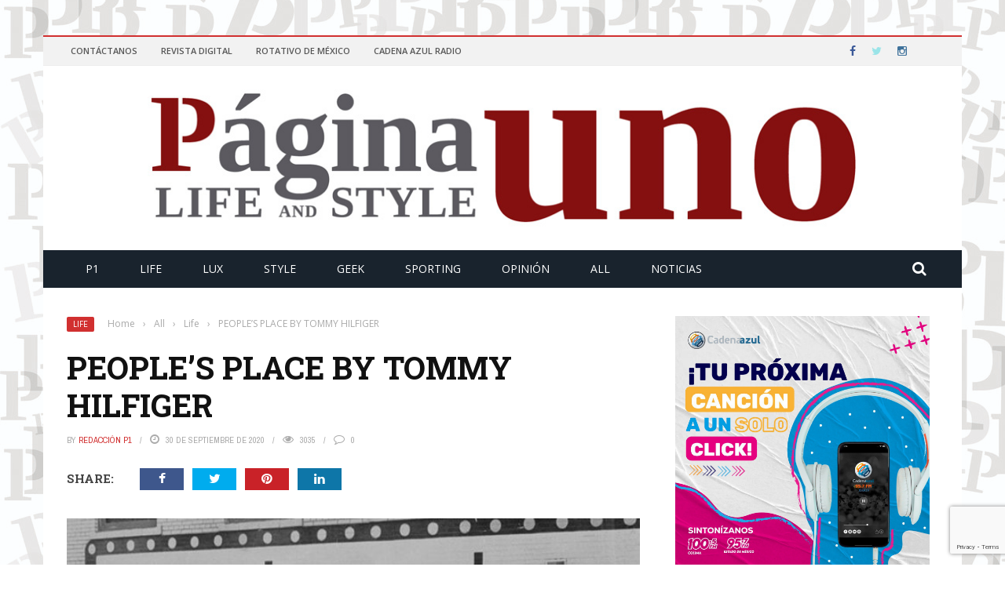

--- FILE ---
content_type: text/html; charset=UTF-8
request_url: https://www.paginauno.mx/all/life/peoples-place-by-tommy-hilfiger/
body_size: 25237
content:
<!DOCTYPE html>
<html lang="es">
    <head>
    	<meta charset="UTF-8" />
        
        <meta name="viewport" content="width=device-width, initial-scale=1"/>
        
        <meta http-equiv="Content-Type" content="text/html; charset=UTF-8" />
    	
    	    	
    	<link rel="pingback" href="https://www.paginauno.mx/xmlrpc.php">
    
    	<meta name='robots' content='index, follow, max-image-preview:large, max-snippet:-1, max-video-preview:-1' />
<!-- Etiqueta de Google (gtag.js) modo de consentimiento dataLayer añadido por Site Kit -->
<script type="text/javascript" id="google_gtagjs-js-consent-mode-data-layer">
/* <![CDATA[ */
window.dataLayer = window.dataLayer || [];function gtag(){dataLayer.push(arguments);}
gtag('consent', 'default', {"ad_personalization":"denied","ad_storage":"denied","ad_user_data":"denied","analytics_storage":"denied","functionality_storage":"denied","security_storage":"denied","personalization_storage":"denied","region":["AT","BE","BG","CH","CY","CZ","DE","DK","EE","ES","FI","FR","GB","GR","HR","HU","IE","IS","IT","LI","LT","LU","LV","MT","NL","NO","PL","PT","RO","SE","SI","SK"],"wait_for_update":500});
window._googlesitekitConsentCategoryMap = {"statistics":["analytics_storage"],"marketing":["ad_storage","ad_user_data","ad_personalization"],"functional":["functionality_storage","security_storage"],"preferences":["personalization_storage"]};
window._googlesitekitConsents = {"ad_personalization":"denied","ad_storage":"denied","ad_user_data":"denied","analytics_storage":"denied","functionality_storage":"denied","security_storage":"denied","personalization_storage":"denied","region":["AT","BE","BG","CH","CY","CZ","DE","DK","EE","ES","FI","FR","GB","GR","HR","HU","IE","IS","IT","LI","LT","LU","LV","MT","NL","NO","PL","PT","RO","SE","SI","SK"],"wait_for_update":500};
/* ]]> */
</script>
<!-- Fin de la etiqueta Google (gtag.js) modo de consentimiento dataLayer añadido por Site Kit -->

	<!-- This site is optimized with the Yoast SEO plugin v26.6 - https://yoast.com/wordpress/plugins/seo/ -->
	<title>PEOPLE&#039;S PLACE BY TOMMY HILFIGER - Página Uno</title>
	<link rel="canonical" href="https://www.paginauno.mx/all/life/peoples-place-by-tommy-hilfiger/" />
	<meta property="og:locale" content="es_ES" />
	<meta property="og:type" content="article" />
	<meta property="og:title" content="PEOPLE&#039;S PLACE BY TOMMY HILFIGER - Página Uno" />
	<meta property="og:description" content="Tommy Hilfiger, está lanzando el Programa People&#8217;s Place, una plataforma de tres pilares con un compromiso mínimo inicial de $ 5 millones de dólares en fondos anuales para los próximos tres años, que buscarán avanzar en la representación de negros, indígenas y personas de color (BIPOC por sus siglas en inglés) dentro de las industrias de la moda y la creatividad. Centrado en las asociaciones, el acceso a la carrera profesional y el liderazgo de la industria, el programa busca lograr un cambio constante a largo plazo. De este modo, Tommy Hilfiger mejorará su cartera de talentos diversos, enfocándose en [&hellip;]" />
	<meta property="og:url" content="https://www.paginauno.mx/all/life/peoples-place-by-tommy-hilfiger/" />
	<meta property="og:site_name" content="Página Uno" />
	<meta property="article:publisher" content="https://www.facebook.com/paginaunomx/" />
	<meta property="article:published_time" content="2020-09-30T14:51:30+00:00" />
	<meta property="og:image" content="https://www.paginauno.mx/wp-content/uploads/2020/09/1-12.jpg" />
	<meta property="og:image:width" content="1000" />
	<meta property="og:image:height" content="650" />
	<meta property="og:image:type" content="image/jpeg" />
	<meta name="author" content="Redacción P1" />
	<meta name="twitter:card" content="summary_large_image" />
	<meta name="twitter:creator" content="@Paginaunomx" />
	<meta name="twitter:site" content="@Paginaunomx" />
	<meta name="twitter:label1" content="Escrito por" />
	<meta name="twitter:data1" content="Redacción P1" />
	<meta name="twitter:label2" content="Tiempo de lectura" />
	<meta name="twitter:data2" content="3 minutos" />
	<script type="application/ld+json" class="yoast-schema-graph">{"@context":"https://schema.org","@graph":[{"@type":"WebPage","@id":"https://www.paginauno.mx/all/life/peoples-place-by-tommy-hilfiger/","url":"https://www.paginauno.mx/all/life/peoples-place-by-tommy-hilfiger/","name":"PEOPLE'S PLACE BY TOMMY HILFIGER - Página Uno","isPartOf":{"@id":"https://www.paginauno.mx/#website"},"primaryImageOfPage":{"@id":"https://www.paginauno.mx/all/life/peoples-place-by-tommy-hilfiger/#primaryimage"},"image":{"@id":"https://www.paginauno.mx/all/life/peoples-place-by-tommy-hilfiger/#primaryimage"},"thumbnailUrl":"https://www.paginauno.mx/wp-content/uploads/2020/09/1-12.jpg","datePublished":"2020-09-30T14:51:30+00:00","author":{"@id":"https://www.paginauno.mx/#/schema/person/edbef45d920d285393720d329d5d0e86"},"breadcrumb":{"@id":"https://www.paginauno.mx/all/life/peoples-place-by-tommy-hilfiger/#breadcrumb"},"inLanguage":"es","potentialAction":[{"@type":"ReadAction","target":["https://www.paginauno.mx/all/life/peoples-place-by-tommy-hilfiger/"]}]},{"@type":"ImageObject","inLanguage":"es","@id":"https://www.paginauno.mx/all/life/peoples-place-by-tommy-hilfiger/#primaryimage","url":"https://www.paginauno.mx/wp-content/uploads/2020/09/1-12.jpg","contentUrl":"https://www.paginauno.mx/wp-content/uploads/2020/09/1-12.jpg","width":1000,"height":650},{"@type":"BreadcrumbList","@id":"https://www.paginauno.mx/all/life/peoples-place-by-tommy-hilfiger/#breadcrumb","itemListElement":[{"@type":"ListItem","position":1,"name":"Portada","item":"https://www.paginauno.mx/"},{"@type":"ListItem","position":2,"name":"All","item":"https://www.paginauno.mx/all/"},{"@type":"ListItem","position":3,"name":"PEOPLE&#8217;S PLACE BY TOMMY HILFIGER"}]},{"@type":"WebSite","@id":"https://www.paginauno.mx/#website","url":"https://www.paginauno.mx/","name":"Página Uno","description":"Vida y Estilo","potentialAction":[{"@type":"SearchAction","target":{"@type":"EntryPoint","urlTemplate":"https://www.paginauno.mx/?s={search_term_string}"},"query-input":{"@type":"PropertyValueSpecification","valueRequired":true,"valueName":"search_term_string"}}],"inLanguage":"es"},{"@type":"Person","@id":"https://www.paginauno.mx/#/schema/person/edbef45d920d285393720d329d5d0e86","name":"Redacción P1","image":{"@type":"ImageObject","inLanguage":"es","@id":"https://www.paginauno.mx/#/schema/person/image/","url":"https://www.paginauno.mx/wp-content/uploads/2020/05/p1-favicon-96x96.jpg","contentUrl":"https://www.paginauno.mx/wp-content/uploads/2020/05/p1-favicon-96x96.jpg","caption":"Redacción P1"},"description":"Equipo editorial de Página Uno.","url":"https://www.paginauno.mx/author/redaccion/"}]}</script>
	<!-- / Yoast SEO plugin. -->


<link rel='dns-prefetch' href='//code.jquery.com' />
<link rel='dns-prefetch' href='//www.googletagmanager.com' />
<link rel='dns-prefetch' href='//fonts.googleapis.com' />
<link rel='dns-prefetch' href='//pagead2.googlesyndication.com' />
<link rel='preconnect' href='https://fonts.gstatic.com' crossorigin />
<link rel="alternate" type="application/rss+xml" title="Página Uno &raquo; Feed" href="https://www.paginauno.mx/feed/" />
<link rel="alternate" type="application/rss+xml" title="Página Uno &raquo; Feed de los comentarios" href="https://www.paginauno.mx/comments/feed/" />
<link rel="alternate" type="application/rss+xml" title="Página Uno &raquo; Comentario PEOPLE&#8217;S PLACE BY TOMMY HILFIGER del feed" href="https://www.paginauno.mx/all/life/peoples-place-by-tommy-hilfiger/feed/" />
<link rel="alternate" title="oEmbed (JSON)" type="application/json+oembed" href="https://www.paginauno.mx/wp-json/oembed/1.0/embed?url=https%3A%2F%2Fwww.paginauno.mx%2Fall%2Flife%2Fpeoples-place-by-tommy-hilfiger%2F" />
<link rel="alternate" title="oEmbed (XML)" type="text/xml+oembed" href="https://www.paginauno.mx/wp-json/oembed/1.0/embed?url=https%3A%2F%2Fwww.paginauno.mx%2Fall%2Flife%2Fpeoples-place-by-tommy-hilfiger%2F&#038;format=xml" />
		<style>
			.lazyload,
			.lazyloading {
				max-width: 100%;
			}
		</style>
		<style id='wp-img-auto-sizes-contain-inline-css' type='text/css'>
img:is([sizes=auto i],[sizes^="auto," i]){contain-intrinsic-size:3000px 1500px}
/*# sourceURL=wp-img-auto-sizes-contain-inline-css */
</style>
<style id='wp-emoji-styles-inline-css' type='text/css'>

	img.wp-smiley, img.emoji {
		display: inline !important;
		border: none !important;
		box-shadow: none !important;
		height: 1em !important;
		width: 1em !important;
		margin: 0 0.07em !important;
		vertical-align: -0.1em !important;
		background: none !important;
		padding: 0 !important;
	}
/*# sourceURL=wp-emoji-styles-inline-css */
</style>
<style id='wp-block-library-inline-css' type='text/css'>
:root{--wp-block-synced-color:#7a00df;--wp-block-synced-color--rgb:122,0,223;--wp-bound-block-color:var(--wp-block-synced-color);--wp-editor-canvas-background:#ddd;--wp-admin-theme-color:#007cba;--wp-admin-theme-color--rgb:0,124,186;--wp-admin-theme-color-darker-10:#006ba1;--wp-admin-theme-color-darker-10--rgb:0,107,160.5;--wp-admin-theme-color-darker-20:#005a87;--wp-admin-theme-color-darker-20--rgb:0,90,135;--wp-admin-border-width-focus:2px}@media (min-resolution:192dpi){:root{--wp-admin-border-width-focus:1.5px}}.wp-element-button{cursor:pointer}:root .has-very-light-gray-background-color{background-color:#eee}:root .has-very-dark-gray-background-color{background-color:#313131}:root .has-very-light-gray-color{color:#eee}:root .has-very-dark-gray-color{color:#313131}:root .has-vivid-green-cyan-to-vivid-cyan-blue-gradient-background{background:linear-gradient(135deg,#00d084,#0693e3)}:root .has-purple-crush-gradient-background{background:linear-gradient(135deg,#34e2e4,#4721fb 50%,#ab1dfe)}:root .has-hazy-dawn-gradient-background{background:linear-gradient(135deg,#faaca8,#dad0ec)}:root .has-subdued-olive-gradient-background{background:linear-gradient(135deg,#fafae1,#67a671)}:root .has-atomic-cream-gradient-background{background:linear-gradient(135deg,#fdd79a,#004a59)}:root .has-nightshade-gradient-background{background:linear-gradient(135deg,#330968,#31cdcf)}:root .has-midnight-gradient-background{background:linear-gradient(135deg,#020381,#2874fc)}:root{--wp--preset--font-size--normal:16px;--wp--preset--font-size--huge:42px}.has-regular-font-size{font-size:1em}.has-larger-font-size{font-size:2.625em}.has-normal-font-size{font-size:var(--wp--preset--font-size--normal)}.has-huge-font-size{font-size:var(--wp--preset--font-size--huge)}.has-text-align-center{text-align:center}.has-text-align-left{text-align:left}.has-text-align-right{text-align:right}.has-fit-text{white-space:nowrap!important}#end-resizable-editor-section{display:none}.aligncenter{clear:both}.items-justified-left{justify-content:flex-start}.items-justified-center{justify-content:center}.items-justified-right{justify-content:flex-end}.items-justified-space-between{justify-content:space-between}.screen-reader-text{border:0;clip-path:inset(50%);height:1px;margin:-1px;overflow:hidden;padding:0;position:absolute;width:1px;word-wrap:normal!important}.screen-reader-text:focus{background-color:#ddd;clip-path:none;color:#444;display:block;font-size:1em;height:auto;left:5px;line-height:normal;padding:15px 23px 14px;text-decoration:none;top:5px;width:auto;z-index:100000}html :where(.has-border-color){border-style:solid}html :where([style*=border-top-color]){border-top-style:solid}html :where([style*=border-right-color]){border-right-style:solid}html :where([style*=border-bottom-color]){border-bottom-style:solid}html :where([style*=border-left-color]){border-left-style:solid}html :where([style*=border-width]){border-style:solid}html :where([style*=border-top-width]){border-top-style:solid}html :where([style*=border-right-width]){border-right-style:solid}html :where([style*=border-bottom-width]){border-bottom-style:solid}html :where([style*=border-left-width]){border-left-style:solid}html :where(img[class*=wp-image-]){height:auto;max-width:100%}:where(figure){margin:0 0 1em}html :where(.is-position-sticky){--wp-admin--admin-bar--position-offset:var(--wp-admin--admin-bar--height,0px)}@media screen and (max-width:600px){html :where(.is-position-sticky){--wp-admin--admin-bar--position-offset:0px}}

/*# sourceURL=wp-block-library-inline-css */
</style><style id='wp-block-image-inline-css' type='text/css'>
.wp-block-image>a,.wp-block-image>figure>a{display:inline-block}.wp-block-image img{box-sizing:border-box;height:auto;max-width:100%;vertical-align:bottom}@media not (prefers-reduced-motion){.wp-block-image img.hide{visibility:hidden}.wp-block-image img.show{animation:show-content-image .4s}}.wp-block-image[style*=border-radius] img,.wp-block-image[style*=border-radius]>a{border-radius:inherit}.wp-block-image.has-custom-border img{box-sizing:border-box}.wp-block-image.aligncenter{text-align:center}.wp-block-image.alignfull>a,.wp-block-image.alignwide>a{width:100%}.wp-block-image.alignfull img,.wp-block-image.alignwide img{height:auto;width:100%}.wp-block-image .aligncenter,.wp-block-image .alignleft,.wp-block-image .alignright,.wp-block-image.aligncenter,.wp-block-image.alignleft,.wp-block-image.alignright{display:table}.wp-block-image .aligncenter>figcaption,.wp-block-image .alignleft>figcaption,.wp-block-image .alignright>figcaption,.wp-block-image.aligncenter>figcaption,.wp-block-image.alignleft>figcaption,.wp-block-image.alignright>figcaption{caption-side:bottom;display:table-caption}.wp-block-image .alignleft{float:left;margin:.5em 1em .5em 0}.wp-block-image .alignright{float:right;margin:.5em 0 .5em 1em}.wp-block-image .aligncenter{margin-left:auto;margin-right:auto}.wp-block-image :where(figcaption){margin-bottom:1em;margin-top:.5em}.wp-block-image.is-style-circle-mask img{border-radius:9999px}@supports ((-webkit-mask-image:none) or (mask-image:none)) or (-webkit-mask-image:none){.wp-block-image.is-style-circle-mask img{border-radius:0;-webkit-mask-image:url('data:image/svg+xml;utf8,<svg viewBox="0 0 100 100" xmlns="http://www.w3.org/2000/svg"><circle cx="50" cy="50" r="50"/></svg>');mask-image:url('data:image/svg+xml;utf8,<svg viewBox="0 0 100 100" xmlns="http://www.w3.org/2000/svg"><circle cx="50" cy="50" r="50"/></svg>');mask-mode:alpha;-webkit-mask-position:center;mask-position:center;-webkit-mask-repeat:no-repeat;mask-repeat:no-repeat;-webkit-mask-size:contain;mask-size:contain}}:root :where(.wp-block-image.is-style-rounded img,.wp-block-image .is-style-rounded img){border-radius:9999px}.wp-block-image figure{margin:0}.wp-lightbox-container{display:flex;flex-direction:column;position:relative}.wp-lightbox-container img{cursor:zoom-in}.wp-lightbox-container img:hover+button{opacity:1}.wp-lightbox-container button{align-items:center;backdrop-filter:blur(16px) saturate(180%);background-color:#5a5a5a40;border:none;border-radius:4px;cursor:zoom-in;display:flex;height:20px;justify-content:center;opacity:0;padding:0;position:absolute;right:16px;text-align:center;top:16px;width:20px;z-index:100}@media not (prefers-reduced-motion){.wp-lightbox-container button{transition:opacity .2s ease}}.wp-lightbox-container button:focus-visible{outline:3px auto #5a5a5a40;outline:3px auto -webkit-focus-ring-color;outline-offset:3px}.wp-lightbox-container button:hover{cursor:pointer;opacity:1}.wp-lightbox-container button:focus{opacity:1}.wp-lightbox-container button:focus,.wp-lightbox-container button:hover,.wp-lightbox-container button:not(:hover):not(:active):not(.has-background){background-color:#5a5a5a40;border:none}.wp-lightbox-overlay{box-sizing:border-box;cursor:zoom-out;height:100vh;left:0;overflow:hidden;position:fixed;top:0;visibility:hidden;width:100%;z-index:100000}.wp-lightbox-overlay .close-button{align-items:center;cursor:pointer;display:flex;justify-content:center;min-height:40px;min-width:40px;padding:0;position:absolute;right:calc(env(safe-area-inset-right) + 16px);top:calc(env(safe-area-inset-top) + 16px);z-index:5000000}.wp-lightbox-overlay .close-button:focus,.wp-lightbox-overlay .close-button:hover,.wp-lightbox-overlay .close-button:not(:hover):not(:active):not(.has-background){background:none;border:none}.wp-lightbox-overlay .lightbox-image-container{height:var(--wp--lightbox-container-height);left:50%;overflow:hidden;position:absolute;top:50%;transform:translate(-50%,-50%);transform-origin:top left;width:var(--wp--lightbox-container-width);z-index:9999999999}.wp-lightbox-overlay .wp-block-image{align-items:center;box-sizing:border-box;display:flex;height:100%;justify-content:center;margin:0;position:relative;transform-origin:0 0;width:100%;z-index:3000000}.wp-lightbox-overlay .wp-block-image img{height:var(--wp--lightbox-image-height);min-height:var(--wp--lightbox-image-height);min-width:var(--wp--lightbox-image-width);width:var(--wp--lightbox-image-width)}.wp-lightbox-overlay .wp-block-image figcaption{display:none}.wp-lightbox-overlay button{background:none;border:none}.wp-lightbox-overlay .scrim{background-color:#fff;height:100%;opacity:.9;position:absolute;width:100%;z-index:2000000}.wp-lightbox-overlay.active{visibility:visible}@media not (prefers-reduced-motion){.wp-lightbox-overlay.active{animation:turn-on-visibility .25s both}.wp-lightbox-overlay.active img{animation:turn-on-visibility .35s both}.wp-lightbox-overlay.show-closing-animation:not(.active){animation:turn-off-visibility .35s both}.wp-lightbox-overlay.show-closing-animation:not(.active) img{animation:turn-off-visibility .25s both}.wp-lightbox-overlay.zoom.active{animation:none;opacity:1;visibility:visible}.wp-lightbox-overlay.zoom.active .lightbox-image-container{animation:lightbox-zoom-in .4s}.wp-lightbox-overlay.zoom.active .lightbox-image-container img{animation:none}.wp-lightbox-overlay.zoom.active .scrim{animation:turn-on-visibility .4s forwards}.wp-lightbox-overlay.zoom.show-closing-animation:not(.active){animation:none}.wp-lightbox-overlay.zoom.show-closing-animation:not(.active) .lightbox-image-container{animation:lightbox-zoom-out .4s}.wp-lightbox-overlay.zoom.show-closing-animation:not(.active) .lightbox-image-container img{animation:none}.wp-lightbox-overlay.zoom.show-closing-animation:not(.active) .scrim{animation:turn-off-visibility .4s forwards}}@keyframes show-content-image{0%{visibility:hidden}99%{visibility:hidden}to{visibility:visible}}@keyframes turn-on-visibility{0%{opacity:0}to{opacity:1}}@keyframes turn-off-visibility{0%{opacity:1;visibility:visible}99%{opacity:0;visibility:visible}to{opacity:0;visibility:hidden}}@keyframes lightbox-zoom-in{0%{transform:translate(calc((-100vw + var(--wp--lightbox-scrollbar-width))/2 + var(--wp--lightbox-initial-left-position)),calc(-50vh + var(--wp--lightbox-initial-top-position))) scale(var(--wp--lightbox-scale))}to{transform:translate(-50%,-50%) scale(1)}}@keyframes lightbox-zoom-out{0%{transform:translate(-50%,-50%) scale(1);visibility:visible}99%{visibility:visible}to{transform:translate(calc((-100vw + var(--wp--lightbox-scrollbar-width))/2 + var(--wp--lightbox-initial-left-position)),calc(-50vh + var(--wp--lightbox-initial-top-position))) scale(var(--wp--lightbox-scale));visibility:hidden}}
/*# sourceURL=https://www.paginauno.mx/wp-includes/blocks/image/style.min.css */
</style>
<style id='global-styles-inline-css' type='text/css'>
:root{--wp--preset--aspect-ratio--square: 1;--wp--preset--aspect-ratio--4-3: 4/3;--wp--preset--aspect-ratio--3-4: 3/4;--wp--preset--aspect-ratio--3-2: 3/2;--wp--preset--aspect-ratio--2-3: 2/3;--wp--preset--aspect-ratio--16-9: 16/9;--wp--preset--aspect-ratio--9-16: 9/16;--wp--preset--color--black: #000000;--wp--preset--color--cyan-bluish-gray: #abb8c3;--wp--preset--color--white: #ffffff;--wp--preset--color--pale-pink: #f78da7;--wp--preset--color--vivid-red: #cf2e2e;--wp--preset--color--luminous-vivid-orange: #ff6900;--wp--preset--color--luminous-vivid-amber: #fcb900;--wp--preset--color--light-green-cyan: #7bdcb5;--wp--preset--color--vivid-green-cyan: #00d084;--wp--preset--color--pale-cyan-blue: #8ed1fc;--wp--preset--color--vivid-cyan-blue: #0693e3;--wp--preset--color--vivid-purple: #9b51e0;--wp--preset--gradient--vivid-cyan-blue-to-vivid-purple: linear-gradient(135deg,rgb(6,147,227) 0%,rgb(155,81,224) 100%);--wp--preset--gradient--light-green-cyan-to-vivid-green-cyan: linear-gradient(135deg,rgb(122,220,180) 0%,rgb(0,208,130) 100%);--wp--preset--gradient--luminous-vivid-amber-to-luminous-vivid-orange: linear-gradient(135deg,rgb(252,185,0) 0%,rgb(255,105,0) 100%);--wp--preset--gradient--luminous-vivid-orange-to-vivid-red: linear-gradient(135deg,rgb(255,105,0) 0%,rgb(207,46,46) 100%);--wp--preset--gradient--very-light-gray-to-cyan-bluish-gray: linear-gradient(135deg,rgb(238,238,238) 0%,rgb(169,184,195) 100%);--wp--preset--gradient--cool-to-warm-spectrum: linear-gradient(135deg,rgb(74,234,220) 0%,rgb(151,120,209) 20%,rgb(207,42,186) 40%,rgb(238,44,130) 60%,rgb(251,105,98) 80%,rgb(254,248,76) 100%);--wp--preset--gradient--blush-light-purple: linear-gradient(135deg,rgb(255,206,236) 0%,rgb(152,150,240) 100%);--wp--preset--gradient--blush-bordeaux: linear-gradient(135deg,rgb(254,205,165) 0%,rgb(254,45,45) 50%,rgb(107,0,62) 100%);--wp--preset--gradient--luminous-dusk: linear-gradient(135deg,rgb(255,203,112) 0%,rgb(199,81,192) 50%,rgb(65,88,208) 100%);--wp--preset--gradient--pale-ocean: linear-gradient(135deg,rgb(255,245,203) 0%,rgb(182,227,212) 50%,rgb(51,167,181) 100%);--wp--preset--gradient--electric-grass: linear-gradient(135deg,rgb(202,248,128) 0%,rgb(113,206,126) 100%);--wp--preset--gradient--midnight: linear-gradient(135deg,rgb(2,3,129) 0%,rgb(40,116,252) 100%);--wp--preset--font-size--small: 13px;--wp--preset--font-size--medium: 20px;--wp--preset--font-size--large: 36px;--wp--preset--font-size--x-large: 42px;--wp--preset--spacing--20: 0.44rem;--wp--preset--spacing--30: 0.67rem;--wp--preset--spacing--40: 1rem;--wp--preset--spacing--50: 1.5rem;--wp--preset--spacing--60: 2.25rem;--wp--preset--spacing--70: 3.38rem;--wp--preset--spacing--80: 5.06rem;--wp--preset--shadow--natural: 6px 6px 9px rgba(0, 0, 0, 0.2);--wp--preset--shadow--deep: 12px 12px 50px rgba(0, 0, 0, 0.4);--wp--preset--shadow--sharp: 6px 6px 0px rgba(0, 0, 0, 0.2);--wp--preset--shadow--outlined: 6px 6px 0px -3px rgb(255, 255, 255), 6px 6px rgb(0, 0, 0);--wp--preset--shadow--crisp: 6px 6px 0px rgb(0, 0, 0);}:where(.is-layout-flex){gap: 0.5em;}:where(.is-layout-grid){gap: 0.5em;}body .is-layout-flex{display: flex;}.is-layout-flex{flex-wrap: wrap;align-items: center;}.is-layout-flex > :is(*, div){margin: 0;}body .is-layout-grid{display: grid;}.is-layout-grid > :is(*, div){margin: 0;}:where(.wp-block-columns.is-layout-flex){gap: 2em;}:where(.wp-block-columns.is-layout-grid){gap: 2em;}:where(.wp-block-post-template.is-layout-flex){gap: 1.25em;}:where(.wp-block-post-template.is-layout-grid){gap: 1.25em;}.has-black-color{color: var(--wp--preset--color--black) !important;}.has-cyan-bluish-gray-color{color: var(--wp--preset--color--cyan-bluish-gray) !important;}.has-white-color{color: var(--wp--preset--color--white) !important;}.has-pale-pink-color{color: var(--wp--preset--color--pale-pink) !important;}.has-vivid-red-color{color: var(--wp--preset--color--vivid-red) !important;}.has-luminous-vivid-orange-color{color: var(--wp--preset--color--luminous-vivid-orange) !important;}.has-luminous-vivid-amber-color{color: var(--wp--preset--color--luminous-vivid-amber) !important;}.has-light-green-cyan-color{color: var(--wp--preset--color--light-green-cyan) !important;}.has-vivid-green-cyan-color{color: var(--wp--preset--color--vivid-green-cyan) !important;}.has-pale-cyan-blue-color{color: var(--wp--preset--color--pale-cyan-blue) !important;}.has-vivid-cyan-blue-color{color: var(--wp--preset--color--vivid-cyan-blue) !important;}.has-vivid-purple-color{color: var(--wp--preset--color--vivid-purple) !important;}.has-black-background-color{background-color: var(--wp--preset--color--black) !important;}.has-cyan-bluish-gray-background-color{background-color: var(--wp--preset--color--cyan-bluish-gray) !important;}.has-white-background-color{background-color: var(--wp--preset--color--white) !important;}.has-pale-pink-background-color{background-color: var(--wp--preset--color--pale-pink) !important;}.has-vivid-red-background-color{background-color: var(--wp--preset--color--vivid-red) !important;}.has-luminous-vivid-orange-background-color{background-color: var(--wp--preset--color--luminous-vivid-orange) !important;}.has-luminous-vivid-amber-background-color{background-color: var(--wp--preset--color--luminous-vivid-amber) !important;}.has-light-green-cyan-background-color{background-color: var(--wp--preset--color--light-green-cyan) !important;}.has-vivid-green-cyan-background-color{background-color: var(--wp--preset--color--vivid-green-cyan) !important;}.has-pale-cyan-blue-background-color{background-color: var(--wp--preset--color--pale-cyan-blue) !important;}.has-vivid-cyan-blue-background-color{background-color: var(--wp--preset--color--vivid-cyan-blue) !important;}.has-vivid-purple-background-color{background-color: var(--wp--preset--color--vivid-purple) !important;}.has-black-border-color{border-color: var(--wp--preset--color--black) !important;}.has-cyan-bluish-gray-border-color{border-color: var(--wp--preset--color--cyan-bluish-gray) !important;}.has-white-border-color{border-color: var(--wp--preset--color--white) !important;}.has-pale-pink-border-color{border-color: var(--wp--preset--color--pale-pink) !important;}.has-vivid-red-border-color{border-color: var(--wp--preset--color--vivid-red) !important;}.has-luminous-vivid-orange-border-color{border-color: var(--wp--preset--color--luminous-vivid-orange) !important;}.has-luminous-vivid-amber-border-color{border-color: var(--wp--preset--color--luminous-vivid-amber) !important;}.has-light-green-cyan-border-color{border-color: var(--wp--preset--color--light-green-cyan) !important;}.has-vivid-green-cyan-border-color{border-color: var(--wp--preset--color--vivid-green-cyan) !important;}.has-pale-cyan-blue-border-color{border-color: var(--wp--preset--color--pale-cyan-blue) !important;}.has-vivid-cyan-blue-border-color{border-color: var(--wp--preset--color--vivid-cyan-blue) !important;}.has-vivid-purple-border-color{border-color: var(--wp--preset--color--vivid-purple) !important;}.has-vivid-cyan-blue-to-vivid-purple-gradient-background{background: var(--wp--preset--gradient--vivid-cyan-blue-to-vivid-purple) !important;}.has-light-green-cyan-to-vivid-green-cyan-gradient-background{background: var(--wp--preset--gradient--light-green-cyan-to-vivid-green-cyan) !important;}.has-luminous-vivid-amber-to-luminous-vivid-orange-gradient-background{background: var(--wp--preset--gradient--luminous-vivid-amber-to-luminous-vivid-orange) !important;}.has-luminous-vivid-orange-to-vivid-red-gradient-background{background: var(--wp--preset--gradient--luminous-vivid-orange-to-vivid-red) !important;}.has-very-light-gray-to-cyan-bluish-gray-gradient-background{background: var(--wp--preset--gradient--very-light-gray-to-cyan-bluish-gray) !important;}.has-cool-to-warm-spectrum-gradient-background{background: var(--wp--preset--gradient--cool-to-warm-spectrum) !important;}.has-blush-light-purple-gradient-background{background: var(--wp--preset--gradient--blush-light-purple) !important;}.has-blush-bordeaux-gradient-background{background: var(--wp--preset--gradient--blush-bordeaux) !important;}.has-luminous-dusk-gradient-background{background: var(--wp--preset--gradient--luminous-dusk) !important;}.has-pale-ocean-gradient-background{background: var(--wp--preset--gradient--pale-ocean) !important;}.has-electric-grass-gradient-background{background: var(--wp--preset--gradient--electric-grass) !important;}.has-midnight-gradient-background{background: var(--wp--preset--gradient--midnight) !important;}.has-small-font-size{font-size: var(--wp--preset--font-size--small) !important;}.has-medium-font-size{font-size: var(--wp--preset--font-size--medium) !important;}.has-large-font-size{font-size: var(--wp--preset--font-size--large) !important;}.has-x-large-font-size{font-size: var(--wp--preset--font-size--x-large) !important;}
/*# sourceURL=global-styles-inline-css */
</style>

<style id='classic-theme-styles-inline-css' type='text/css'>
/*! This file is auto-generated */
.wp-block-button__link{color:#fff;background-color:#32373c;border-radius:9999px;box-shadow:none;text-decoration:none;padding:calc(.667em + 2px) calc(1.333em + 2px);font-size:1.125em}.wp-block-file__button{background:#32373c;color:#fff;text-decoration:none}
/*# sourceURL=/wp-includes/css/classic-themes.min.css */
</style>
<link rel='stylesheet' id='contact-form-7-css' href='https://www.paginauno.mx/wp-content/plugins/contact-form-7/includes/css/styles.css?ver=6.1.4' type='text/css' media='all' />
<link rel='stylesheet' id='bkswcss-css' href='https://www.paginauno.mx/wp-content/plugins/short-code/css/shortcode.css?ver=f4c63901e5974cb36fa74ce8b6015271' type='text/css' media='all' />
<link rel='stylesheet' id='extendify-utility-styles-css' href='https://www.paginauno.mx/wp-content/plugins/extendify/public/build/utility-minimum.css?ver=f4c63901e5974cb36fa74ce8b6015271' type='text/css' media='all' />
<link rel='stylesheet' id='jquery-core-css-css' href='https://code.jquery.com/ui/1.11.4/themes/smoothness/jquery-ui.css?ver=f4c63901e5974cb36fa74ce8b6015271' type='text/css' media='all' />
<link rel='stylesheet' id='bootstrap-css-css' href='https://www.paginauno.mx/wp-content/themes/gloria/framework/bootstrap/css/bootstrap.css?ver=f4c63901e5974cb36fa74ce8b6015271' type='text/css' media='all' />
<link rel='stylesheet' id='fa-css' href='https://www.paginauno.mx/wp-content/themes/gloria/css/fonts/awesome-fonts/css/font-awesome.min.css?ver=f4c63901e5974cb36fa74ce8b6015271' type='text/css' media='all' />
<link rel='stylesheet' id='gloria-theme-plugins-css' href='https://www.paginauno.mx/wp-content/themes/gloria/css/theme_plugins.css?ver=f4c63901e5974cb36fa74ce8b6015271' type='text/css' media='all' />
<link rel='stylesheet' id='gloria-style-css' href='https://www.paginauno.mx/wp-content/themes/gloria/css/bkstyle.css?ver=f4c63901e5974cb36fa74ce8b6015271' type='text/css' media='all' />
<link rel='stylesheet' id='gloria-woocommerce-css' href='https://www.paginauno.mx/wp-content/themes/gloria/css/woocommerce_css/woocommerce.css?ver=f4c63901e5974cb36fa74ce8b6015271' type='text/css' media='all' />
<link rel='stylesheet' id='gloria-bbpress-css' href='https://www.paginauno.mx/wp-content/themes/gloria/css/bbpress_css/bbpress.css?ver=f4c63901e5974cb36fa74ce8b6015271' type='text/css' media='all' />
<link rel='stylesheet' id='gloria-responsive-css' href='https://www.paginauno.mx/wp-content/themes/gloria/css/responsive.css?ver=f4c63901e5974cb36fa74ce8b6015271' type='text/css' media='all' />
<link rel='stylesheet' id='gloria-wpstyle-css' href='https://www.paginauno.mx/wp-content/themes/gloria/style.css?ver=f4c63901e5974cb36fa74ce8b6015271' type='text/css' media='all' />
<link rel='stylesheet' id='login-with-ajax-css' href='https://www.paginauno.mx/wp-content/plugins/login-with-ajax/templates/login-with-ajax.min.css?ver=4.5.1' type='text/css' media='all' />
<link rel="preload" as="style" href="https://fonts.googleapis.com/css?family=Open%20Sans:300,400,500,600,700,800,300italic,400italic,500italic,600italic,700italic,800italic%7CArchivo%20Narrow:400,500,600,700,400italic,500italic,600italic,700italic%7CRoboto%20Slab:100,200,300,400,500,600,700,800,900&#038;display=swap&#038;ver=1749081805" /><link rel="stylesheet" href="https://fonts.googleapis.com/css?family=Open%20Sans:300,400,500,600,700,800,300italic,400italic,500italic,600italic,700italic,800italic%7CArchivo%20Narrow:400,500,600,700,400italic,500italic,600italic,700italic%7CRoboto%20Slab:100,200,300,400,500,600,700,800,900&#038;display=swap&#038;ver=1749081805" media="print" onload="this.media='all'"><noscript><link rel="stylesheet" href="https://fonts.googleapis.com/css?family=Open%20Sans:300,400,500,600,700,800,300italic,400italic,500italic,600italic,700italic,800italic%7CArchivo%20Narrow:400,500,600,700,400italic,500italic,600italic,700italic%7CRoboto%20Slab:100,200,300,400,500,600,700,800,900&#038;display=swap&#038;ver=1749081805" /></noscript><script type="text/javascript" src="https://www.paginauno.mx/wp-includes/js/jquery/jquery.min.js?ver=3.7.1" id="jquery-core-js"></script>
<script type="text/javascript" src="https://www.paginauno.mx/wp-includes/js/jquery/jquery-migrate.min.js?ver=3.4.1" id="jquery-migrate-js"></script>
<script type="text/javascript" src="https://code.jquery.com/ui/1.11.4/jquery-ui.js?ver=1" id="ui-core-js-js"></script>
<script type="text/javascript" id="login-with-ajax-js-extra">
/* <![CDATA[ */
var LWA = {"ajaxurl":"https://www.paginauno.mx/wp-admin/admin-ajax.php","off":""};
//# sourceURL=login-with-ajax-js-extra
/* ]]> */
</script>
<script type="text/javascript" src="https://www.paginauno.mx/wp-content/plugins/login-with-ajax/templates/login-with-ajax.min.js?ver=4.5.1" id="login-with-ajax-js"></script>

<!-- Fragmento de código de la etiqueta de Google (gtag.js) añadida por Site Kit -->
<!-- Fragmento de código de Google Analytics añadido por Site Kit -->
<script type="text/javascript" src="https://www.googletagmanager.com/gtag/js?id=GT-T56BJ5R" id="google_gtagjs-js" async></script>
<script type="text/javascript" id="google_gtagjs-js-after">
/* <![CDATA[ */
window.dataLayer = window.dataLayer || [];function gtag(){dataLayer.push(arguments);}
gtag("set","linker",{"domains":["www.paginauno.mx"]});
gtag("js", new Date());
gtag("set", "developer_id.dZTNiMT", true);
gtag("config", "GT-T56BJ5R");
//# sourceURL=google_gtagjs-js-after
/* ]]> */
</script>
<link rel="https://api.w.org/" href="https://www.paginauno.mx/wp-json/" /><link rel="alternate" title="JSON" type="application/json" href="https://www.paginauno.mx/wp-json/wp/v2/posts/8787" /><link rel="EditURI" type="application/rsd+xml" title="RSD" href="https://www.paginauno.mx/xmlrpc.php?rsd" />
<meta name="generator" content="Redux 4.5.9" /><meta name="generator" content="Site Kit by Google 1.168.0" /><!-- Global site tag (gtag.js) - Google Analytics -->
<script async src="https://www.googletagmanager.com/gtag/js?id=UA-78522904-1"></script>
<script>
  window.dataLayer = window.dataLayer || [];
  function gtag(){dataLayer.push(arguments);}
  gtag('js', new Date());

  gtag('config', 'UA-78522904-1');
</script>

<script async src="https://pagead2.googlesyndication.com/pagead/js/adsbygoogle.js"></script>
<script>
  (adsbygoogle = window.adsbygoogle || []).push({
    google_ad_client: "ca-pub-4596616840211356",
    enable_page_level_ads: true
  });
</script>

<!-- Google Tag Manager -->
<script>(function(w,d,s,l,i){w[l]=w[l]||[];w[l].push({'gtm.start':
new Date().getTime(),event:'gtm.js'});var f=d.getElementsByTagName(s)[0],
j=d.createElement(s),dl=l!='dataLayer'?'&l='+l:'';j.async=true;j.src=
'https://www.googletagmanager.com/gtm.js?id='+i+dl;f.parentNode.insertBefore(j,f);
})(window,document,'script','dataLayer','GTM-TPCNBCX');</script>
<!-- End Google Tag Manager --><link rel="apple-touch-icon" sizes="180x180" href="/wp-content/uploads/fbrfg/apple-touch-icon.png">
<link rel="icon" type="image/png" sizes="32x32" href="/wp-content/uploads/fbrfg/favicon-32x32.png">
<link rel="icon" type="image/png" sizes="16x16" href="/wp-content/uploads/fbrfg/favicon-16x16.png">
<link rel="manifest" href="/wp-content/uploads/fbrfg/site.webmanifest">
<link rel="mask-icon" href="/wp-content/uploads/fbrfg/safari-pinned-tab.svg" color="#cc1a25">
<link rel="shortcut icon" href="/wp-content/uploads/fbrfg/favicon.ico">
<meta name="msapplication-TileColor" content="#cc1a25">
<meta name="msapplication-config" content="/wp-content/uploads/fbrfg/browserconfig.xml">
<meta name="theme-color" content="#ffffff">		<script>
			document.documentElement.className = document.documentElement.className.replace('no-js', 'js');
		</script>
				<style>
			.no-js img.lazyload {
				display: none;
			}

			figure.wp-block-image img.lazyloading {
				min-width: 150px;
			}

			.lazyload,
			.lazyloading {
				--smush-placeholder-width: 100px;
				--smush-placeholder-aspect-ratio: 1/1;
				width: var(--smush-image-width, var(--smush-placeholder-width)) !important;
				aspect-ratio: var(--smush-image-aspect-ratio, var(--smush-placeholder-aspect-ratio)) !important;
			}

						.lazyload, .lazyloading {
				opacity: 0;
			}

			.lazyloaded {
				opacity: 1;
				transition: opacity 400ms;
				transition-delay: 0ms;
			}

					</style>
		        <script type="text/javascript">
            var ajaxurl = 'https://www.paginauno.mx/wp-admin/admin-ajax.php';
        </script>
    
<!-- Metaetiquetas de Google AdSense añadidas por Site Kit -->
<meta name="google-adsense-platform-account" content="ca-host-pub-2644536267352236">
<meta name="google-adsense-platform-domain" content="sitekit.withgoogle.com">
<!-- Acabar con las metaetiquetas de Google AdSense añadidas por Site Kit -->

<!-- Fragmento de código de Google Adsense añadido por Site Kit -->
<script type="text/javascript" async="async" src="https://pagead2.googlesyndication.com/pagead/js/adsbygoogle.js?client=ca-pub-4596616840211356&amp;host=ca-host-pub-2644536267352236" crossorigin="anonymous"></script>

<!-- Final del fragmento de código de Google Adsense añadido por Site Kit -->
    
    <style type='text/css' media="all">
        .review-score {display: none !important;}.meta-comment {display: none !important;}        ::selection {color: #FFF; background: #D13030}
        ::-webkit-selection {color: #FFF; background: #D13030}
         
             p > a, .article-content p a, .article-content p a:visited, .article-content p a:focus, .article-content li a, .article-content li a:visited, 
             .article-content li a:focus, .content_out.small-post .meta .post-category a, .ticker-title, #top-menu>ul>li:hover, 
             #top-menu>ul>li .sub-menu li:hover, .content_in .meta > div.post-category a,
            .meta .post-category a, .top-nav .bk-links-modal:hover, .bk-lwa-profile .bk-user-data > div:hover,
            .s-post-header .meta > .post-category a, .breadcrumbs .location,
            .error-number h4, .redirect-home,
            .bk-author-box .author-info .bk-author-page-contact a:hover, .bk-blog-content .meta .post-category a, .widget-social-counter ul li .social-icon,
            #pagination .page-numbers, .post-page-links a, .single-page .icon-play:hover, .bk-author-box .author-info h3,
            #wp-calendar tbody td a, #wp-calendar tfoot #prev, .widget-feedburner > h3, 
            a.bk_u_login:hover, a.bk_u_logout:hover, .widget-feedburner .feedburner-inner > h3,
            .meta .post-author a, .content_out.small-post .post-category a, .widget-tabs .cm-header .author-name, blockquote, blockquote:before, 
            /* Title hover */
            .bk-main-feature-inner .bk-small-group .title:hover, .row-type h4:hover, .content_out.small-post h4:hover, 
            .widget-tabs .author-comment-wrap h4:hover, .widget_comment .post-title:hover, .classic-blog-type .post-c-wrap .title:hover, 
            .module-large-blog .post-c-wrap h4:hover, .widget_reviews_tabs .post-list h4:hover, .module-tiny-row .post-c-wrap h4:hover, .pros-cons-title, 
            .article-content p a:hover, .article-content p a:visited, .article-content p a:focus, .s-post-nav .nav-btn h3:hover,
            .widget_recent_entries a:hover, .widget_archive a:hover, .widget_categories a:hover, .widget_meta a:hover, .widget_pages a:hover, .widget_recent_comments a:hover, .widget_nav_menu > div a:hover,
            .widget_rss li a:hover, .widget.timeline-posts li a:hover, .widget.timeline-posts li a:hover .post-date, 
            .bk-header-2 .header-social .social-icon a:hover, .bk-header-90 .header-social .social-icon a:hover,
            /*** Woocommerce ***/
            .woocommerce-page .star-rating span, .woocommerce-page p.stars a, .woocommerce-page div.product form.cart table td .reset_variations:hover,
            .bk_small_cart .widget_shopping_cart .cart_list a:hover,
            /*** BBPRESS ***/
            #subscription-toggle, #subscription-toggle:hover, #bbpress-forums li > a:hover,
            .widget_recent_topics .details .comment-author a, .bbp-author-name, .bbp-author-name:hover, .bbp-author-name:visited, 
            .widget_latest_replies .details .comment-author, .widget_recent_topics .details .post-title:hover, .widget_display_views ul li a:hover, .widget_display_topics ul li a:hover, 
            .widget_display_replies ul li a:hover, .widget_display_forums ul li a:hover, 
            .widget_latest_replies .details h4:hover
            {color: #D13030}
            
            .widget_tag_cloud .tagcloud a:hover,
            #comment-submit:hover, .main-nav, 
            #pagination .page-numbers, .post-page-links a, .post-page-links > span, .widget_latest_comments .flex-direction-nav li a:hover,
            #mobile-inner-header, input[type="submit"]:hover, #pagination .page-numbers, .post-page-links a, .post-page-links > span, .bk-login-modal, .lwa-register.lwa-register-default,
            .button:hover, .bk-back-login:hover, .footer .widget-title h3, .footer .widget-tab-titles li.active h3,
            #mobile-inner-header, .readmore a:hover, .loadmore span.ajaxtext:hover, .result-msg a:hover, .top-bar, .widget.timeline-posts li a:hover .meta:before,
            .button:hover, .woocommerce-page input.button.alt:hover, .woocommerce-page input.button:hover, .woocommerce-page div.product form.cart .button:hover,
            .woocommerce-page .woocommerce-message .button:hover, .woocommerce-page a.button:hover, .woocommerce-cart .wc-proceed-to-checkout a.checkout-button:hover,
            .bk_small_cart .woocommerce.widget_shopping_cart .buttons a:hover, .recommend-box h3:after
            {border-color: #D13030;}

            .flex-direction-nav li a:hover, #back-top, .module-fw-slider .flex-control-nav li a.flex-active, .related-box h3 a.active,
            .footer .cm-flex .flex-control-paging li a.flex-active, .main-nav #main-menu .menu > li:hover, #main-menu > ul > li.current-menu-item,
            .module-title h2, .page-title h2, .row-type .post-category a, .bk-small-group .post-category a, .module-grid-carousel .bk-carousel-wrap .item-child .post-category a,
            .bk-review-box .bk-overlay span, .bk-score-box, .share-total, #pagination .page-numbers.current, .post-page-links > span, .widget_latest_comments .flex-direction-nav li a:hover,
            .searchform-wrap .search-icon, .module-square-grid .content_in_wrapper, .module-large-blog .post-category a, .result-msg a:hover,
            .readmore a:hover, .module-fw-slider .post-c-wrap .post-category a, .rating-wrap, .inner-cell .innerwrap .post-category a, .module-carousel .post-c-wrap .post-category a, 
            .widget_slider .post-category a, .module-square-grid .post-c-wrap .post-category a, .module-grid .post-c-wrap .post-category a,.module-title .bk-tabs.active a, .classic-blog-type .post-category a, .sidebar-wrap .widget-title h3, .widget-tab-titles li.active h3, 
            .module-fw-slider .post-c-wrap .readmore a:hover, .loadmore span.ajaxtext:hover, .widget_tag_cloud .tagcloud a:hover, .widget.timeline-posts li a:hover .meta:before,
            .s-tags a:hover, .singletop .post-category a, .mCSB_scrollTools .mCSB_dragger .mCSB_dragger_bar, .mCSB_scrollTools .mCSB_dragger:hover .mCSB_dragger_bar, 
            .mCSB_scrollTools .mCSB_dragger:active .mCSB_dragger_bar, .mCSB_scrollTools .mCSB_dragger.mCSB_dragger_onDrag .mCSB_dragger_bar, .widget-postlist .large-post .post-category a,
            input[type="submit"]:hover, .widget-feedburner .feedburner-subscribe:hover button, .bk-back-login:hover, #comment-submit:hover,
            .bk-header-slider .post-c-wrap .readmore a,
            /** Woocommerce **/
            .woocommerce span.onsale, .woocommerce-page span.onsale, .button:hover, .woocommerce-page input.button.alt:hover, .woocommerce-page input.button:hover, .woocommerce-page div.product form.cart .button:hover,
            .woocommerce-page .woocommerce-message .button:hover, .woocommerce-page a.button:hover, .woocommerce-cart .wc-proceed-to-checkout a.checkout-button:hover, 
            .woocommerce-page div.product .summary .product_title span, .woocommerce-page div.product .woocommerce-tabs ul.tabs li.active, 
            .related.products > h2 span, .woocommerce-page #reviews h3 span, .upsells.products > h2 span, .cross-sells > h2 span, .woocommerce-page .cart-collaterals .cart_totals h2 span, 
            .woocommerce-page div.product .summary .product_title span, .woocommerce-page .widget_price_filter .ui-slider .ui-slider-range, 
            .woocommerce-page .widget_price_filter .ui-slider .ui-slider-handle, .product_meta .post-tags a:hover, .widget_display_stats dd strong, 
            .bk_small_cart .woocommerce.widget_shopping_cart .buttons a:hover, .bk_small_cart .cart-contents span,
            /*** BBPRESS ***/
            #bbpress-forums #bbp-search-form .search-icon, .widget_display_search .search-icon, #bbpress-forums div.bbp-topic-tags a:hover
            {background-color: #D13030;}
            @-webkit-keyframes rotateplane {
                0% {
                    -webkit-transform: perspective(120px) scaleX(1) scaleY(1);
                    background-color: #D13030;
                }
                25% {
                    -webkit-transform: perspective(120px) rotateY(90deg) scaleX(1) scaleY(1);
                    background-color: #D13030;
                }
                25.1% {
                    -webkit-transform: perspective(120px) rotateY(90deg) scaleX(-1) scaleY(1);
                    background-color: #333333;
                }
                50% {
                    -webkit-transform: perspective(120px) rotateY(180deg) scaleX(-1) scaleY(1);
                    background-color: #333333;
                }
                75% {
                    -webkit-transform: perspective(120px) rotateY(180deg) rotateX(90deg) scaleX(-1) scaleY(1);
                    background-color: #333333;
                }
                75.1% {
                    -webkit-transform: perspective(120px) rotateY(180deg) rotateX(90deg) scaleX(-1) scaleY(-1);
                    background-color: #D13030;
                }
                100% {
                    -webkit-transform: perspective(120px) rotateY(180deg) rotateX(180deg) scaleX(-1) scaleY(-1);
                    background-color: #D13030;
                }
            }
            @keyframes rotateplane {
                0% {
                    transform: perspective(120px) rotateX(0deg) rotateY(0deg) scaleX(1) scaleY(1);
                    -webkit-transform: perspective(120px) rotateX(0deg) rotateY(0deg) scaleX(1) scaleY(1);
                    background-color: #D13030;
                }
                25% {
                    transform: perspective(120px) rotateX(-90deg) rotateY(0deg) scaleX(1) scaleY(1);
                    -webkit-transform: perspective(120px) rotateX(0deg) rotateY(0deg) scaleX(1) scaleY(1);
                    background-color: #D13030;
                }
                25.1% {
                    transform: perspective(120px) rotateX(-90deg) rotateY(0deg) scaleX(1) scaleY(-1);
                    -webkit-transform: perspective(120px) rotateX(-90deg) rotateY(0deg) scaleX(1) scaleY(-1);
                    background-color: #333333;
                }
                50% {
                    transform: perspective(120px) rotateX(-180.1deg) rotateY(0deg) scaleX(1) scaleY(-1);
                    -webkit-transform: perspective(120px) rotateX(-180.1deg) rotateY(0deg) scaleX(1) scaleY(-1);
                    background-color: #333333;
                }
                75% {
                    transform: perspective(120px) rotateX(-180.1deg) rotateY(-90deg) scaleX(1) scaleY(-1);
                    -webkit-transform: perspective(120px) rotateX(-180.1deg) rotateY(-90deg) scaleX(1) scaleY(-1);
                    background-color: #333333;
                }
                75.1% {
                    transform: perspective(120px) rotateX(-180.1deg) rotateY(-90deg) scaleX(-1) scaleY(-1);
                    -webkit-transform: perspective(120px) rotateX(-180.1deg) rotateY(-90deg) scaleX(-1) scaleY(-1);
                    background-color: #D13030;
                }
                100% {
                    transform: perspective(120px) rotateX(-180deg) rotateY(-179.9deg) scaleX(-1) scaleY(-1);
                    -webkit-transform: perspective(120px) rotateX(-180deg) rotateY(-179.9deg) scaleX(-1) scaleY(-1);
                    background-color: #D13030;
                }
            }
            .content_out .review-score, ::-webkit-scrollbar-thumb, ::-webkit-scrollbar-thumb:window-inactive 
            {background-color: rgba(209,48,48,0.9);}
            
            .footer .cm-flex .flex-control-paging li a
            {background-color: rgba(209,48,48,0.3);}
            

                 
                .widget_most_commented .comments:after 
                {border-right-color: #333946;}
                #main-mobile-menu, .bk-dropdown-menu, .bk-sub-sub-menu, .sub-menu, .bk-mega-menu, .bk-mega-column-menu ,
                .ajax-form input, .module-title .main-title, .sidebar-wrap .widget-title, .widget_most_commented .comments,
                .related-box h3 a, .widget-tab-titles, .bk-tabs-wrapper, .widget-feedburner .feedburner-email, .widget-feedburner .feedburner-subscribe button
                {background-color: #333946;}
            
                            body { background-position: left; background-repeat: repeat; background-attachment: fixed;}
                    </style>
        <style id="gloria_option-dynamic-css" title="dynamic-css" class="redux-options-output">body{background-image:url('https://www.paginauno.mx/wp-content/uploads/2019/09/P1-patron.jpg');}#top-menu>ul>li, #top-menu>ul>li .sub-menu li, .bk_u_login, .bk_u_logout, .bk-links-modal{font-family:"Open Sans";font-weight:600;font-style:normal;}.header .logo.logo-text h1 a, .module-title h2, .page-title h2, .sidebar-wrap .widget-title h3, .widget-tab-titles h3, .main-nav #main-menu .menu > li, .main-nav #main-menu .menu > li > a, .mega-title h3, .header .logo.logo-text h1, .bk-sub-posts .post-title,
                            .comment-box .comment-author-name, .today-date, .related-box h3, .comment-box .comments-area-title h3, .comment-respond h3, .comments-area .comments-area-title h3, 
                            .bk-author-box .author-info h3, .footer .widget-title h3, .recommend-box h3, .bk-login-title, #footer-menu a, .bk-copyright, 
                            .woocommerce-page div.product .product_title, .woocommerce div.product .woocommerce-tabs ul.tabs li a, .module-title .bk-tabs,
                            .related.products > h2 span, .woocommerce-page #reviews h3 span, .upsells.products > h2 span, .cross-sells > h2 span, 
                            .woocommerce-page .cart-collaterals .cart_totals h2 span, .woocommerce-page div.product .summary .product_title span{font-family:"Open Sans";font-weight:400;font-style:normal;}.review-score, .bk-criteria-wrap > span, .rating-wrap span, .pros-cons-title{font-family:"Archivo Narrow";font-weight:700;font-style:normal;}.widget-tabs .cm-header, .widget-review-tabs ul li .bk-final-score, .widget-social-counter .counter, .widget-social-counter ul li .data .subscribe, .meta, .post-category, .widget_comment .cm-header div, .comment-box .comment-time, .share-box ul li .share-item__value,.share-box .bk-share .share-item__valuem, .share-total, .loadmore span.ajaxtext, .bk-search-content .nothing-respond, .share-sticky .total-share-wrap{font-family:"Archivo Narrow";font-weight:400;font-style:normal;}h1, h2, h3, h4, h5, #mobile-top-menu > ul > li, #mobile-menu > ul > li, .widget_display_stats dt,
                            .widget_display_views ul li a, .widget_display_topics ul li a, .widget_display_replies ul li a, 
                            .widget_display_forums ul li a, .widget_loginwithajaxwidget .bk-user-data ,.bk-share-box-top > span{font-family:"Roboto Slab";font-weight:700;font-style:normal;}body, textarea, input, p, .ticker-wrapper h4,
                            .entry-excerpt, .comment-text, .comment-author, .article-content,
                            .comments-area, .tag-list, .bk-mega-menu .bk-sub-posts .feature-post .menu-post-item .post-date, .comments-area small{font-family:"Open Sans";font-weight:400;font-style:normal;}</style>    <link rel='stylesheet' id='mediaelement-css' href='https://www.paginauno.mx/wp-includes/js/mediaelement/mediaelementplayer-legacy.min.css?ver=4.2.17' type='text/css' media='all' />
<link rel='stylesheet' id='wp-mediaelement-css' href='https://www.paginauno.mx/wp-includes/js/mediaelement/wp-mediaelement.min.css?ver=f4c63901e5974cb36fa74ce8b6015271' type='text/css' media='all' />
</head>
    
    <body data-rsssl=1 class="wp-singular post-template-default single single-post postid-8787 single-format-standard wp-theme-gloria">
        <div id="page-wrap" class= ''>
        <div id="main-mobile-menu">
            <div class="block">
                <div id="mobile-inner-header">
                    <h3 class="menu-title">
                        Página Uno                    </h3>
                    <a class="mobile-menu-close" href="#" title="Close"><i class="fa fa-long-arrow-left"></i></a>
                </div>
                                     <div class="top-menu">
                        <h3 class="menu-location-title">
                            Top Menu                        </h3>
                    <div id="mobile-top-menu" class="menu-top-menu-container"><ul id="menu-top-menu" class="menu"><li id="menu-item-7428" class="menu-item menu-item-type-post_type menu-item-object-page menu-item-7428"><a href="https://www.paginauno.mx/contact-us/">Contáctanos</a></li>
<li id="menu-item-7429" class="menu-item menu-item-type-custom menu-item-object-custom menu-item-7429"><a href="https://issuu.com/paginaunolifeandstyle">Revista Digital</a></li>
<li id="menu-item-8304" class="menu-item menu-item-type-custom menu-item-object-custom menu-item-8304"><a href="https://www.rotativodemexico.com">Rotativo de México</a></li>
<li id="menu-item-8303" class="menu-item menu-item-type-custom menu-item-object-custom menu-item-8303"><a href="https://www.rotativodemexico.com/cadena-azul-radio/">Cadena Azul Radio</a></li>
</ul></div>                    </div>
                                <div class="main-menu">
                    <h3 class="menu-location-title">
                        Main Menu                    </h3>
                    <div id="mobile-menu" class="menu-menu-principal-container"><ul id="menu-menu-principal" class="menu"><li id="menu-item-7401" class="menu-item menu-item-type-post_type menu-item-object-page menu-item-home menu-item-7401"><a href="https://www.paginauno.mx/">P1</a></li>
<li id="menu-item-7326" class="menu-item menu-item-type-taxonomy menu-item-object-category current-post-ancestor current-menu-parent current-post-parent menu-item-has-children menu-item-7326 menu-category-24"><a href="https://www.paginauno.mx/category/all/life/">Life</a>
<ul class="sub-menu">
	<li id="menu-item-7327" class="menu-item menu-item-type-taxonomy menu-item-object-category menu-item-7327 menu-category-25"><a href="https://www.paginauno.mx/category/all/life/icon/">Icon</a></li>
	<li id="menu-item-7328" class="menu-item menu-item-type-taxonomy menu-item-object-category menu-item-7328 menu-category-22"><a href="https://www.paginauno.mx/category/all/life/music/">Music</a></li>
	<li id="menu-item-7329" class="menu-item menu-item-type-taxonomy menu-item-object-category menu-item-7329 menu-category-26"><a href="https://www.paginauno.mx/category/all/life/trips/">Trips</a></li>
</ul>
</li>
<li id="menu-item-7330" class="menu-item menu-item-type-taxonomy menu-item-object-category menu-item-has-children menu-item-7330 menu-category-30"><a href="https://www.paginauno.mx/category/all/lux/">Lux</a>
<ul class="sub-menu">
	<li id="menu-item-7331" class="menu-item menu-item-type-taxonomy menu-item-object-category menu-item-7331 menu-category-29"><a href="https://www.paginauno.mx/category/all/lux/in-time/">In Time</a></li>
	<li id="menu-item-7332" class="menu-item menu-item-type-taxonomy menu-item-object-category menu-item-7332 menu-category-33"><a href="https://www.paginauno.mx/category/all/lux/on-the-road/">On The Road</a></li>
	<li id="menu-item-7333" class="menu-item menu-item-type-taxonomy menu-item-object-category menu-item-7333 menu-category-32"><a href="https://www.paginauno.mx/category/all/lux/yacht-life/">Yacht Life</a></li>
</ul>
</li>
<li id="menu-item-7335" class="menu-item menu-item-type-taxonomy menu-item-object-category menu-item-has-children menu-item-7335 menu-category-18"><a href="https://www.paginauno.mx/category/all/style/">Style</a>
<ul class="sub-menu">
	<li id="menu-item-7336" class="menu-item menu-item-type-taxonomy menu-item-object-category menu-item-7336 menu-category-19"><a href="https://www.paginauno.mx/category/all/style/men/">Men</a></li>
	<li id="menu-item-7337" class="menu-item menu-item-type-taxonomy menu-item-object-category menu-item-7337 menu-category-20"><a href="https://www.paginauno.mx/category/all/style/women/">Women</a></li>
</ul>
</li>
<li id="menu-item-7323" class="menu-item menu-item-type-taxonomy menu-item-object-category menu-item-has-children menu-item-7323 menu-category-27"><a href="https://www.paginauno.mx/category/all/geek/">Geek</a>
<ul class="sub-menu">
	<li id="menu-item-7324" class="menu-item menu-item-type-taxonomy menu-item-object-category menu-item-7324 menu-category-28"><a href="https://www.paginauno.mx/category/all/geek/mens-toys/">Men´s toys</a></li>
	<li id="menu-item-7325" class="menu-item menu-item-type-taxonomy menu-item-object-category menu-item-7325 menu-category-21"><a href="https://www.paginauno.mx/category/all/geek/technology/">Technology</a></li>
</ul>
</li>
<li id="menu-item-7334" class="menu-item menu-item-type-taxonomy menu-item-object-category menu-item-7334 menu-category-17"><a href="https://www.paginauno.mx/category/all/sporting/">Sporting</a></li>
<li id="menu-item-10416" class="menu-item menu-item-type-taxonomy menu-item-object-category menu-item-has-children menu-item-10416 menu-category-1285"><a href="https://www.paginauno.mx/category/all/opinion/">Opinión</a>
<ul class="sub-menu">
	<li id="menu-item-10417" class="menu-item menu-item-type-taxonomy menu-item-object-category menu-item-10417 menu-category-1291"><a href="https://www.paginauno.mx/category/all/opinion/cinemageek/">Cinemageek</a></li>
	<li id="menu-item-10592" class="menu-item menu-item-type-taxonomy menu-item-object-category menu-item-10592 menu-category-1444"><a href="https://www.paginauno.mx/category/all/opinion/samia-becil-canavati/">Samia Becil Canavati</a></li>
	<li id="menu-item-10418" class="menu-item menu-item-type-taxonomy menu-item-object-category menu-item-10418 menu-category-1290"><a href="https://www.paginauno.mx/category/all/opinion/luis-wertman/">Luis Wertman</a></li>
	<li id="menu-item-10419" class="menu-item menu-item-type-taxonomy menu-item-object-category menu-item-10419 menu-category-1300"><a href="https://www.paginauno.mx/category/all/opinion/naim-libien-abouzaid/">Naim Libien Abouzaid</a></li>
</ul>
</li>
<li id="menu-item-7404" class="menu-item menu-item-type-post_type menu-item-object-page current_page_parent menu-item-7404"><a href="https://www.paginauno.mx/all/">All</a></li>
<li id="menu-item-8305" class="menu-item menu-item-type-custom menu-item-object-custom menu-item-8305"><a href="https://www.rotativodemexico.com">Noticias</a></li>
</ul></div>                </div>
            </div>
        </div>
        <div id="page-inner-wrap">
            <div class="page-cover mobile-menu-close"></div>
            <div class="bk-page-header">
                <div class="header-wrap header-1">
                    <div class="top-bar" style="display: ;">
                        <div class="bkwrapper container">
                                                            <div class="top-nav clearfix">
                                                                         
                                        <div id="top-menu" class="menu-top-menu-container"><ul id="menu-top-menu-1" class="menu"><li class="menu-item menu-item-type-post_type menu-item-object-page menu-item-7428"><a href="https://www.paginauno.mx/contact-us/">Contáctanos</a></li>
<li class="menu-item menu-item-type-custom menu-item-object-custom menu-item-7429"><a href="https://issuu.com/paginaunolifeandstyle">Revista Digital</a></li>
<li class="menu-item menu-item-type-custom menu-item-object-custom menu-item-8304"><a href="https://www.rotativodemexico.com">Rotativo de México</a></li>
<li class="menu-item menu-item-type-custom menu-item-object-custom menu-item-8303"><a href="https://www.rotativodemexico.com/cadena-azul-radio/">Cadena Azul Radio</a></li>
</ul></div> 
                                                                                                                                				<div class="header-social">
                    					<ul class="clearfix">
                    						                    							<li class="social-icon fb"><a class="bk-tipper-bottom" data-title="Facebook" href="https://www.facebook.com/paginaunomx/" target="_blank"><i class="fa fa-facebook"></i></a></li>
                    						                    						
                    						                    							<li class="social-icon twitter"><a class="bk-tipper-bottom" data-title="Twitter" href="https://twitter.com/Paginaunomx" target="_blank"><i class="fa fa-twitter"></i></a></li>
                    						                    						
                    						                    						
                    						                    						
                    						                    						
                    						                    							<li class="social-icon instagram"><a class="bk-tipper-bottom" data-title="Instagram" href="https://www.instagram.com/paginaunomx/" target="_blank"><i class="fa fa-instagram"></i></a></li>
                    						                    						
                    						                    						
                    						      							
                    						                                    
                                                                                        
                                                                                        
                                                                						
                    					</ul>
                    				</div>
                    
                                      
                                </div><!--top-nav-->
                                                    </div>
                    </div><!--top-bar-->
        
                    <div class="header container">
                        <div class="row">
                            <div class="col-md-12">
                    			<div class="header-inner ">
     			                   <!-- logo open -->
                                                                    			<div class="logo">
                                            <h1>
                                                <a href="https://www.paginauno.mx">
                                                    <img data-src="https://www.paginauno.mx/wp-content/uploads/2020/07/Logotipo-P1.jpg" alt="logo" src="[data-uri]" class="lazyload" style="--smush-placeholder-width: 1120px; --smush-placeholder-aspect-ratio: 1120/177;" />
                                                </a>
                                            </h1>
                            			</div>
                            			<!-- logo close -->
                                                                                                                </div>
                            </div>
                        </div>
                    </div>
                    <!-- nav open -->
            		<nav class="main-nav">
                        <div class="main-nav-inner bkwrapper container">
                            <div class="main-nav-container clearfix">
                                    <div class="main-nav-wrap">
                                        <div class="mobile-menu-wrap">
                                            <h3 class="menu-title">
                                                Página Uno                                            </h3>
                                            <a class="mobile-nav-btn" id="nav-open-btn"><i class="fa fa-bars"></i></a>  
                                        </div>
                                        
                                        <div id="main-menu" class="menu-menu-principal-container"><ul id="menu-menu-principal-1" class="menu"><li class="menu-item menu-item-type-post_type menu-item-object-page menu-item-home menu-item-7401"><a href="https://www.paginauno.mx/">P1</a></li>
<li class="menu-item menu-item-type-taxonomy menu-item-object-category current-post-ancestor current-menu-parent current-post-parent menu-item-has-children menu-item-7326 menu-category-24"><a href="https://www.paginauno.mx/category/all/life/">Life</a><div class="bk-dropdown-menu"><div class="bk-sub-menu-wrap"><ul class="bk-sub-menu clearfix">	<li class="menu-item menu-item-type-taxonomy menu-item-object-category menu-item-7327 menu-category-25"><a href="https://www.paginauno.mx/category/all/life/icon/">Icon</a></li>
	<li class="menu-item menu-item-type-taxonomy menu-item-object-category menu-item-7328 menu-category-22"><a href="https://www.paginauno.mx/category/all/life/music/">Music</a></li>
	<li class="menu-item menu-item-type-taxonomy menu-item-object-category menu-item-7329 menu-category-26"><a href="https://www.paginauno.mx/category/all/life/trips/">Trips</a></li>
</ul></div></div></li>
<li class="menu-item menu-item-type-taxonomy menu-item-object-category menu-item-has-children menu-item-7330 menu-category-30"><a href="https://www.paginauno.mx/category/all/lux/">Lux</a><div class="bk-dropdown-menu"><div class="bk-sub-menu-wrap"><ul class="bk-sub-menu clearfix">	<li class="menu-item menu-item-type-taxonomy menu-item-object-category menu-item-7331 menu-category-29"><a href="https://www.paginauno.mx/category/all/lux/in-time/">In Time</a></li>
	<li class="menu-item menu-item-type-taxonomy menu-item-object-category menu-item-7332 menu-category-33"><a href="https://www.paginauno.mx/category/all/lux/on-the-road/">On The Road</a></li>
	<li class="menu-item menu-item-type-taxonomy menu-item-object-category menu-item-7333 menu-category-32"><a href="https://www.paginauno.mx/category/all/lux/yacht-life/">Yacht Life</a></li>
</ul></div></div></li>
<li class="menu-item menu-item-type-taxonomy menu-item-object-category menu-item-has-children menu-item-7335 menu-category-18"><a href="https://www.paginauno.mx/category/all/style/">Style</a><div class="bk-dropdown-menu"><div class="bk-sub-menu-wrap"><ul class="bk-sub-menu clearfix">	<li class="menu-item menu-item-type-taxonomy menu-item-object-category menu-item-7336 menu-category-19"><a href="https://www.paginauno.mx/category/all/style/men/">Men</a></li>
	<li class="menu-item menu-item-type-taxonomy menu-item-object-category menu-item-7337 menu-category-20"><a href="https://www.paginauno.mx/category/all/style/women/">Women</a></li>
</ul></div></div></li>
<li class="menu-item menu-item-type-taxonomy menu-item-object-category menu-item-has-children menu-item-7323 menu-category-27"><a href="https://www.paginauno.mx/category/all/geek/">Geek</a><div class="bk-dropdown-menu"><div class="bk-sub-menu-wrap"><ul class="bk-sub-menu clearfix">	<li class="menu-item menu-item-type-taxonomy menu-item-object-category menu-item-7324 menu-category-28"><a href="https://www.paginauno.mx/category/all/geek/mens-toys/">Men´s toys</a></li>
	<li class="menu-item menu-item-type-taxonomy menu-item-object-category menu-item-7325 menu-category-21"><a href="https://www.paginauno.mx/category/all/geek/technology/">Technology</a></li>
</ul></div></div></li>
<li class="menu-item menu-item-type-taxonomy menu-item-object-category menu-item-7334 menu-category-17"><a href="https://www.paginauno.mx/category/all/sporting/">Sporting</a></li>
<li class="menu-item menu-item-type-taxonomy menu-item-object-category menu-item-has-children menu-item-10416 menu-category-1285"><a href="https://www.paginauno.mx/category/all/opinion/">Opinión</a><div class="bk-dropdown-menu"><div class="bk-sub-menu-wrap"><ul class="bk-sub-menu clearfix">	<li class="menu-item menu-item-type-taxonomy menu-item-object-category menu-item-10417 menu-category-1291"><a href="https://www.paginauno.mx/category/all/opinion/cinemageek/">Cinemageek</a></li>
	<li class="menu-item menu-item-type-taxonomy menu-item-object-category menu-item-10592 menu-category-1444"><a href="https://www.paginauno.mx/category/all/opinion/samia-becil-canavati/">Samia Becil Canavati</a></li>
	<li class="menu-item menu-item-type-taxonomy menu-item-object-category menu-item-10418 menu-category-1290"><a href="https://www.paginauno.mx/category/all/opinion/luis-wertman/">Luis Wertman</a></li>
	<li class="menu-item menu-item-type-taxonomy menu-item-object-category menu-item-10419 menu-category-1300"><a href="https://www.paginauno.mx/category/all/opinion/naim-libien-abouzaid/">Naim Libien Abouzaid</a></li>
</ul></div></div></li>
<li class="menu-item menu-item-type-post_type menu-item-object-page current_page_parent menu-item-7404"><a href="https://www.paginauno.mx/all/">All</a></li>
<li class="menu-item menu-item-type-custom menu-item-object-custom menu-item-8305"><a href="https://www.rotativodemexico.com">Noticias</a></li>
</ul></div>                                    </div>
                                    <div class="ajax-search-wrap"><div id="ajax-form-search" class="ajax-search-icon"><i class="fa fa-search"></i></div><form class="ajax-form" method="get" action="https://www.paginauno.mx/"><fieldset><input id="search-form-text" type="text" autocomplete="off" class="field" name="s" value="" placeholder="Search this Site..."></fieldset></form> <div id="ajax-search-result"></div></div> 
                            </div>    
                        </div><!-- main-nav-inner -->       
            		</nav>
                    <!-- nav close --> 
        		</div>                
                <!-- ticker open -->
                                <!-- ticker close -->
            </div>                
            
            <!-- backtop open -->
    		                <div id="back-top"><i class="fa fa-long-arrow-up"></i></div>
                		<!-- backtop close -->                                <div class="single-page sidebar-right">
                    <div class="article-wrap bkwrapper container" itemscope itemtype="http://schema.org/Article">
                  
                       
                <div class="article-content-wrap">
                    <div class="row bksection bk-in-single-page clearfix">
                        <div class="main col-md-8">
                                                            <div class="singletop">
                                    <div class="post-category"><a href="https://www.paginauno.mx/category/all/life/">Life</a></div>                                    <div class="bk-breadcrumbs-wrap"><div class="breadcrumbs"><span itemscope itemtype="http://data-vocabulary.org/Breadcrumb"><a itemprop="url" href="https://www.paginauno.mx//"><span itemprop="title">Home</span></a></span><span class="delim">&rsaquo;</span><span itemscope itemtype="http://data-vocabulary.org/Breadcrumb"><a itemprop="url"  href="https://www.paginauno.mx/category/all/"><span itemprop="title">All</span></a></span><span class="delim">&rsaquo;</span><span itemscope itemtype="http://data-vocabulary.org/Breadcrumb"><a itemprop="url"  href="https://www.paginauno.mx/category/all/life/"><span itemprop="title">Life</span></a></span><span class="delim">&rsaquo;</span><span class="current">PEOPLE&#8217;S PLACE BY TOMMY HILFIGER</span></div></div>                                </div>
                                <div class="s_header_wraper">
                                    <div class="s-post-header"><h1 itemprop=&quot;headline&quot;> PEOPLE&#8217;S PLACE BY TOMMY HILFIGER</h1>
                                        <div class="meta"><div class="post-author">By <a href="https://www.paginauno.mx/author/redaccion/">Redacción P1</a></div><div class="post-date"><i class="fa fa-clock-o"></i>30 de septiembre de 2020</div><div class="views"><i class="fa fa-eye"></i>3035</div><div class="comments"><i class="fa fa-comment-o"></i>0</div></div>                                    </div>
                                </div><!-- end single header -->  
                              
                                                       
                                <div class="bk-share-box-top"> 
                                    <span>Share:</span>
                                                <div class="share-box-wrap">
                <div class="share-box">
                    <ul class="social-share">
                                                    <li class="bk_facebook_share"><a onClick="window.open('http://www.facebook.com/sharer.php?u=https%3A%2F%2Fwww.paginauno.mx%2Fall%2Flife%2Fpeoples-place-by-tommy-hilfiger%2F','Facebook','width=600,height=300,left='+(screen.availWidth/2-300)+',top='+(screen.availHeight/2-150)+''); return false;" href="http://www.facebook.com/sharer.php?u=https%3A%2F%2Fwww.paginauno.mx%2Fall%2Flife%2Fpeoples-place-by-tommy-hilfiger%2F"><div class="share-item__icon"><i class="fa fa-facebook " title="Facebook"></i></div></a></li>
                                                                            <li class="bk_twitter_share"><a onClick="window.open('http://twitter.com/share?url=https%3A%2F%2Fwww.paginauno.mx%2Fall%2Flife%2Fpeoples-place-by-tommy-hilfiger%2F&amp;text=PEOPLE&#8217;S%20PLACE%20BY%20TOMMY%20HILFIGER','Twitter share','width=600,height=300,left='+(screen.availWidth/2-300)+',top='+(screen.availHeight/2-150)+''); return false;" href="http://twitter.com/share?url=https%3A%2F%2Fwww.paginauno.mx%2Fall%2Flife%2Fpeoples-place-by-tommy-hilfiger%2F&amp;text=PEOPLE&#8217;S%20PLACE%20BY%20TOMMY%20HILFIGER"><div class="share-item__icon"><i class="fa fa-twitter " title="Twitter"></i></div></a></li>
                                                                                                    <li class="bk_pinterest_share"><a href='javascript:void((function()%7Bvar%20e=document.createElement(&apos;script&apos;);e.setAttribute(&apos;type&apos;,&apos;text/javascript&apos;);e.setAttribute(&apos;charset&apos;,&apos;UTF-8&apos;);e.setAttribute(&apos;src&apos;,&apos;http://assets.pinterest.com/js/pinmarklet.js?r=&apos;+Math.random()*99999999);document.body.appendChild(e)%7D)());'><div class="share-item__icon"><i class="fa fa-pinterest " title="Pinterest"></i></div></a></li>
                                                                                                    <li class="bk_linkedin_share"><a onClick="window.open('http://www.linkedin.com/shareArticle?mini=true&amp;url=https%3A%2F%2Fwww.paginauno.mx%2Fall%2Flife%2Fpeoples-place-by-tommy-hilfiger%2F','Linkedin','width=863,height=500,left='+(screen.availWidth/2-431)+',top='+(screen.availHeight/2-250)+''); return false;" href="http://www.linkedin.com/shareArticle?mini=true&amp;url=https%3A%2F%2Fwww.paginauno.mx%2Fall%2Flife%2Fpeoples-place-by-tommy-hilfiger%2F"><div class="share-item__icon"><i class="fa fa-linkedin " title="Linkedin"></i></div></a></li>
                                     
                    </ul>
                </div>
            </div>
                                         </div>                 
                                        
                            <header id="bk-normal-feat" class="clearfix"><div class="s-feat-img"><img width="660" height="400" src="https://www.paginauno.mx/wp-content/uploads/2020/09/1-12-660x400.jpg" class="attachment-gloria_660_400 size-gloria_660_400 wp-post-image" alt="" decoding="async" fetchpriority="high" /></div></header>                                                        
                            <div class="article-content  clearfix" itemprop="articleBody">
    <!-- ARTICAL CONTENT -->
                                                                <p>Tommy Hilfiger, está lanzando el Programa People&#8217;s Place, una plataforma de tres pilares con un compromiso mínimo inicial de $ 5 millones de dólares en fondos anuales para los próximos tres años, que buscarán avanzar en la representación de negros, indígenas y personas de color (BIPOC por sus siglas en inglés) dentro de las industrias de la moda y la creatividad. Centrado en las asociaciones, el acceso a la carrera profesional y el liderazgo de la industria, el programa busca lograr un cambio constante a largo plazo.</p>
<p>De este modo, Tommy Hilfiger mejorará su cartera de talentos diversos, enfocándose en colaboraciones dirigidas específicamente para aumentar la visibilidad de las minorías, y se asociará con organizaciones y pares creativos cuya misión es avanzar en la representación y equidad de BIPOC en la industria de la moda.</p>
<p>Y para avanzar en la representación de las comunidades minoritarias, dentro de las industrias de la moda y la creatividad, la marca utilizará sus conocimientos y recursos para garantizar oportunidades de carrera al proporcionar acceso a información o materiales físicos, asesoramiento especializado, presentaciones de la industria y más.</p>
<p>Para aumentar la representación en todos los niveles, la casa de moda, se comprometerá a realizar análisis independientes de la diversidad, la equidad y la inclusión en toda la industria en la industria de la moda, y trabajará para crear planes de acción concretos para usar internamente que también se puedan compartir con la industria de la moda en general.</p>
<p>A finales de mayo, Tommy Hilfiger compartió un llamado personal a la acción para él y su negocio homónimo en medio del movimiento Black Lives Matter. Esto instigó un cambio hacia una cultura de mayor escucha, aprendizaje y participación tanto interna como con la industria de la moda para comprender mejor el papel que debe jugar la marca para apoyar a las comunidades BIPOC.</p>
<p>El compromiso resultante pone en práctica la visión más amplia de Tommy Hilfiger para impulsar el cambio en toda la industria y refuerza la misión de sostenibilidad social y ambiental de la compañía para crear una moda que no desperdicie nada y dé la bienvenida a todos.</p>
<p>&#8220;Lo que les está sucediendo a las comunidades negras en los Estados Unidos y en todo el mundo no tiene cabida en nuestra sociedad&#8221;, dijo Tommy Hilfiger, y destacó: “El hecho de que haya seguido existiendo en nuestra industria, abierta y sistemáticamente, es inaceptable. Estamos muy por detrás de donde deberíamos estar para lograr una representación diversa. No debería habernos tomado tanto tiempo reconocer eso, pero estamos decididos y comprometidos a cambiarlo en el futuro. Seremos intencionales, valientes e inquebrantables en las acciones que tomemos.</p>
<blockquote><p>A través del Programa People&#8217;s Place, utilizaremos nuestra plataforma para crear oportunidades y defender lo que es correcto”.</p></blockquote>
<p>El programa toma su nombre de la primera tienda de Tommy Hilfiger, que abrió en 1969 en la ciudad natal de Hilfiger, Elmira, Nueva York. En donde con solo 18 años, Hilfiger creó People&#8217;s Place como un espacio dedicado para que personas de todos los ámbitos de la vida se unieran para disfrutar del arte, la música, la moda y la cultura pop. Formada por la revolución cultural de la década de 1960, la tienda original fomentó un intercambio de ideas, alentó la autoexpresión auténtica y desafió las normas sociales. Es con este espíritu que se fundó el nuevo Programa People&#8217;s Place y que ahora continuará expandiéndose.</p>

		<div class="zoom-gallery justifiedgall_1775823888 justified-gallery" style="margin: 0px 0px 1.5em;"><a class="zoomer" title="" data-source="https://www.paginauno.mx/wp-content/uploads/2020/09/2-4.jpg" href="https://www.paginauno.mx/wp-content/uploads/2020/09/2-4.jpg"><img width="1600" height="900" data-src="https://www.paginauno.mx/wp-content/uploads/2020/09/2-4.jpg" class="attachment-full size-full lazyload" alt="" decoding="async" data-srcset="https://www.paginauno.mx/wp-content/uploads/2020/09/2-4.jpg 1600w, https://www.paginauno.mx/wp-content/uploads/2020/09/2-4-300x169.jpg 300w, https://www.paginauno.mx/wp-content/uploads/2020/09/2-4-1024x576.jpg 1024w, https://www.paginauno.mx/wp-content/uploads/2020/09/2-4-768x432.jpg 768w, https://www.paginauno.mx/wp-content/uploads/2020/09/2-4-1536x864.jpg 1536w, https://www.paginauno.mx/wp-content/uploads/2020/09/2-4-400x225.jpg 400w, https://www.paginauno.mx/wp-content/uploads/2020/09/2-4-1067x600.jpg 1067w" data-sizes="(max-width: 1600px) 100vw, 1600px" src="[data-uri]" style="--smush-placeholder-width: 1600px; --smush-placeholder-aspect-ratio: 1600/900;" /></a></div>

                                                            </div><!-- end article content --> 
                            <!-- TAGS -->
                        <div class="s-tags"><span>Tags</span><a href="https://www.paginauno.mx/tag/hilfiger/" title="View all posts tagged hilfiger">hilfiger</a><a href="https://www.paginauno.mx/tag/life/" title="View all posts tagged life">life</a><a href="https://www.paginauno.mx/tag/p1/" title="View all posts tagged p1">p1</a><a href="https://www.paginauno.mx/tag/pagina-uno/" title="View all posts tagged página uno">página uno</a><a href="https://www.paginauno.mx/tag/peoples/" title="View all posts tagged peoples">peoples</a><a href="https://www.paginauno.mx/tag/places/" title="View all posts tagged places">places</a><a href="https://www.paginauno.mx/tag/style/" title="View all posts tagged style">style</a><a href="https://www.paginauno.mx/tag/tommy/" title="View all posts tagged tommy">tommy</a></div>    <!-- NAV -->
                         
                                    <div class="s-post-nav clearfix"><div class="nav-btn nav-prev"><div class="nav-title clearfix"><span class="icon"><i class="fa fa-long-arrow-left"></i></span><span>Previous Article</span><h3><a href="https://www.paginauno.mx/news/uaem-realizara-pruebas-para-deteccion-de-covid-19-mediante-la-rt-pcr/">UAEM realizará pruebas para detección de COVID-19 ...</a></h3></div></div><div class="nav-btn nav-next"><div class="nav-title clearfix"><span class="icon"><i class="fa fa-long-arrow-right"></i></span><span>Next Article</span><h3><a href="https://www.paginauno.mx/all/geek/samsung-loves-tous-galaxy-watch/">Samsung loves TOUS</a></h3></div></div></div>                                                                <!-- SHARE BOX -->
                                                                                            
                            <div class="share-box-wrap"><div class="share-box"><div class="share-total-wrap"><div class="share-total"><div class="share-total__value">0</div><div class="share-total__title">Shares</div></div></div><!-- End share-total-wrap --><ul class="social-share"><li id="facebook" class="bk-share bk_facebook_share" data-url="https://www.paginauno.mx/all/life/peoples-place-by-tommy-hilfiger/" data-text="PEOPLE&#8217;S PLACE BY TOMMY HILFIGER" data-title="Like"><div class="share-item__icon"><a onClick="window.open('http://www.facebook.com/sharer.php?u=https%3A%2F%2Fwww.paginauno.mx%2Fall%2Flife%2Fpeoples-place-by-tommy-hilfiger%2F','Facebook','width=600,height=300,left='+(screen.availWidth/2-300)+',top='+(screen.availHeight/2-150)+''); return false;" href="http://www.facebook.com/sharer.php?u=https%3A%2F%2Fwww.paginauno.mx%2Fall%2Flife%2Fpeoples-place-by-tommy-hilfiger%2F"><i class="fa fa-facebook " title="Facebook"></i></a></div><div class="share-item__value">0</div></li><li class="bk_twitter_share"><div class="share-item__icon"><a onClick="window.open('http://twitter.com/share?url=https%3A%2F%2Fwww.paginauno.mx%2Fall%2Flife%2Fpeoples-place-by-tommy-hilfiger%2F&amp;text=PEOPLE&#8217;S%20PLACE%20BY%20TOMMY%20HILFIGER','Twitter share','width=600,height=300,left='+(screen.availWidth/2-300)+',top='+(screen.availHeight/2-150)+''); return false;" href="http://twitter.com/share?url=https%3A%2F%2Fwww.paginauno.mx%2Fall%2Flife%2Fpeoples-place-by-tommy-hilfiger%2F&amp;text=PEOPLE&#8217;S%20PLACE%20BY%20TOMMY%20HILFIGER"><i class="fa fa-twitter " title="Tweet"></i></a></div><div class="bk-twitter-share-icon">+</div></li><li id="pinterest" class="bk-share bk_pinterest_share" data-url="https://www.paginauno.mx/all/life/peoples-place-by-tommy-hilfiger/" data-text="PEOPLE&#8217;S PLACE BY TOMMY HILFIGER" data-title="Pinterest"><div class="share-item__icon"><a href="javascript:void((function()%7Bvar%20e=document.createElement(&apos;script&apos;);e.setAttribute(&apos;type&apos;,&apos;text/javascript&apos;);e.setAttribute(&apos;charset&apos;,&apos;UTF-8&apos;);e.setAttribute(&apos;src&apos;,&apos;http://assets.pinterest.com/js/pinmarklet.js?r=&apos;+Math.random()*99999999);document.body.appendChild(e)%7D)());"><i class="fa fa-pinterest " title="Pinterest"></i></a></div><div class="share-item__value">0</div></li><li id="linkedin" class="bk-share bk_linkedin_share" data-url="https://www.paginauno.mx/all/life/peoples-place-by-tommy-hilfiger/" data-text="PEOPLE&#8217;S PLACE BY TOMMY HILFIGER" data-title="Linkedin"><div class="share-item__icon"><a onClick="window.open('http://www.linkedin.com/shareArticle?mini=true&amp;url=https%3A%2F%2Fwww.paginauno.mx%2Fall%2Flife%2Fpeoples-place-by-tommy-hilfiger%2F','Linkedin','width=863,height=500,left='+(screen.availWidth/2-431)+',top='+(screen.availHeight/2-250)+''); return false;" href="http://www.linkedin.com/shareArticle?mini=true&amp;url=https%3A%2F%2Fwww.paginauno.mx%2Fall%2Flife%2Fpeoples-place-by-tommy-hilfiger%2F"><i class="fa fa-linkedin " title="Linkedin"></i></a></div><div class="share-item__value">0</div></li></ul></div></div>                            <!-- AUTHOR BOX -->
                                                <div class="bk-author-box clearfix"><div class="bk-author-avatar"><a href="https://www.paginauno.mx/author/redaccion/"><img alt='Foto del avatar' data-src='https://www.paginauno.mx/wp-content/uploads/2020/05/p1-favicon-90x90.jpg' data-srcset='https://www.paginauno.mx/wp-content/uploads/2020/05/p1-favicon-180x180.jpg 2x' class='avatar avatar-90 photo lazyload' height='90' width='90' decoding='async' src='[data-uri]' style='--smush-placeholder-width: 90px; --smush-placeholder-aspect-ratio: 90/90;' /></a></div><div class="author-info"><h3><a href="https://www.paginauno.mx/author/redaccion/">Redacción P1</a></h3><p class="bk-author-bio">Equipo editorial de Página Uno.</p></div></div><!-- close author-infor-->                                                <meta itemprop="author" content="2"><span style="display: none;" itemprop="author" itemscope itemtype="https://schema.org/Person"><meta itemprop="name" content="Redacción P1"></span><meta itemprop="headline " content="PEOPLE&#8217;S PLACE BY TOMMY HILFIGER"><meta itemprop="datePublished" content="2020-09-30T16:51:30+00:00"><meta itemprop="dateModified" content="2020-09-30T16:51:30-05:00"><meta itemscope itemprop="mainEntityOfPage" content="" itemType="https://schema.org/WebPage" itemid="https://www.paginauno.mx/all/life/peoples-place-by-tommy-hilfiger/"/><span style="display: none;" itemprop="publisher" itemscope itemtype="https://schema.org/Organization"><span style="display: none;" itemprop="logo" itemscope itemtype="https://schema.org/ImageObject"><meta itemprop="url" content="https://www.paginauno.mx/wp-content/uploads/2020/07/Logotipo-P1.jpg"></span><meta itemprop="name" content="Página Uno"></span><span style="display: none;" itemprop="image" itemscope itemtype="https://schema.org/ImageObject"><meta itemprop="url" content="https://www.paginauno.mx/wp-content/uploads/2020/09/1-12.jpg"><meta itemprop="width" content="1000"><meta itemprop="height" content="650"></span><meta itemprop="interactionCount" content="UserComments:0"/>    <!-- RELATED POST -->
                          
                            <div class="related-box">
                                <h3>
                                    <a id="s-related-article-tab" class="related-tab 8787 active" href="#">Related articles</a>
                                    <a id="s-more-from-author" class="related-tab 8787 " href="#">More from author</a>
                                </h3>
                                <div class="bk-related-posts"><ul class="related-posts row clearfix"><li class="item row-type content_out col-md-4 col-sm-4 hasPostThumbnail"><div class="thumb hide-thumb"><a href="https://www.paginauno.mx/bistro/veuve-clicquot-presenta-la-asociacion-emotions-of-the-sun/"><img width="660" height="400" data-src="https://www.paginauno.mx/wp-content/uploads/2024/04/port-1-660x400.jpg" class="attachment-gloria_660_400 size-gloria_660_400 wp-post-image lazyload" alt="" decoding="async" src="[data-uri]" style="--smush-placeholder-width: 660px; --smush-placeholder-aspect-ratio: 660/400;" /></a> <!-- close a tag --></div> <!-- close thumb --><div class="post-category"><a href="https://www.paginauno.mx/category/bistro/">Bistro</a></div><div class="post-c-wrap"><h4><a itemprop="url" href="https://www.paginauno.mx/bistro/veuve-clicquot-presenta-la-asociacion-emotions-of-the-sun/">Veuve Clicquot presenta la asociación &#8216;Emotions of The Sun&#8217;</a></h4><div class="meta"><div class="post-date"><i class="fa fa-clock-o"></i>30 de abril de 2024</div><div class="post-author">By <a href="https://www.paginauno.mx/author/redaccion/">Redacción P1</a></div></div></div></li><li class="item row-type content_out col-md-4 col-sm-4 hasPostThumbnail"><div class="thumb hide-thumb"><a href="https://www.paginauno.mx/all/lux/in-time/octo-finissimo-ultra-el-reloj-mas-delgado-del-mundo/"><img width="660" height="400" data-src="https://www.paginauno.mx/wp-content/uploads/2022/06/12-8-660x400.jpg" class="attachment-gloria_660_400 size-gloria_660_400 wp-post-image lazyload" alt="" decoding="async" src="[data-uri]" style="--smush-placeholder-width: 660px; --smush-placeholder-aspect-ratio: 660/400;" /></a> <!-- close a tag --></div> <!-- close thumb --><div class="post-category"><a href="https://www.paginauno.mx/category/all/lux/in-time/">In Time</a></div><div class="post-c-wrap"><h4><a itemprop="url" href="https://www.paginauno.mx/all/lux/in-time/octo-finissimo-ultra-el-reloj-mas-delgado-del-mundo/">Octo finíssimo ultra, el reloj más delgado del mundo</a></h4><div class="meta"><div class="post-date"><i class="fa fa-clock-o"></i>29 de junio de 2022</div><div class="post-author">By <a href="https://www.paginauno.mx/author/redaccion/">Redacción P1</a></div></div></div></li><li class="item row-type content_out col-md-4 col-sm-4 hasPostThumbnail"><div class="thumb hide-thumb"><a href="https://www.paginauno.mx/all/life/the-pumpkin-dash-festival-de-otono-en-monterrey/"><img width="660" height="400" data-src="https://www.paginauno.mx/wp-content/uploads/2022/10/12a-660x400.jpg" class="attachment-gloria_660_400 size-gloria_660_400 wp-post-image lazyload" alt="" decoding="async" data-srcset="https://www.paginauno.mx/wp-content/uploads/2022/10/12a-660x400.jpg 660w, https://www.paginauno.mx/wp-content/uploads/2022/10/12a-800x485.jpg 800w" data-sizes="(max-width: 660px) 100vw, 660px" src="[data-uri]" style="--smush-placeholder-width: 660px; --smush-placeholder-aspect-ratio: 660/400;" /></a> <!-- close a tag --></div> <!-- close thumb --><div class="post-category"><a href="https://www.paginauno.mx/category/all/life/">Life</a></div><div class="post-c-wrap"><h4><a itemprop="url" href="https://www.paginauno.mx/all/life/the-pumpkin-dash-festival-de-otono-en-monterrey/">The Pumpkin Dash | Festival de Otoño en Monterrey</a></h4><div class="meta"><div class="post-date"><i class="fa fa-clock-o"></i>24 de octubre de 2022</div><div class="post-author">By <a href="https://www.paginauno.mx/author/redaccion/">Redacción P1</a></div></div></div></li><li class="item row-type content_out col-md-4 col-sm-4 hasPostThumbnail"><div class="thumb hide-thumb"><a href="https://www.paginauno.mx/all/lux/in-time/vacheron-constantin-tour-de-lile/"><img width="660" height="400" data-src="https://www.paginauno.mx/wp-content/uploads/2022/06/12-2-660x400.jpg" class="attachment-gloria_660_400 size-gloria_660_400 wp-post-image lazyload" alt="" decoding="async" src="[data-uri]" style="--smush-placeholder-width: 660px; --smush-placeholder-aspect-ratio: 660/400;" /></a> <!-- close a tag --></div> <!-- close thumb --><div class="post-category"><a href="https://www.paginauno.mx/category/all/lux/in-time/">In Time</a></div><div class="post-c-wrap"><h4><a itemprop="url" href="https://www.paginauno.mx/all/lux/in-time/vacheron-constantin-tour-de-lile/">VACHERON CONSTANTIN TOUR DE L&#8217;Île</a></h4><div class="meta"><div class="post-date"><i class="fa fa-clock-o"></i>23 de junio de 2022</div><div class="post-author">By <a href="https://www.paginauno.mx/author/redaccion/">Redacción P1</a></div></div></div></li><li class="item row-type content_out col-md-4 col-sm-4 hasPostThumbnail"><div class="thumb hide-thumb"><a href="https://www.paginauno.mx/all/lux/gulfstream-tiene-el-primer-g600-certificado-por-la-easa/"><img width="600" height="400" data-src="https://www.paginauno.mx/wp-content/uploads/2020/12/GULF.jpg" class="attachment-gloria_660_400 size-gloria_660_400 wp-post-image lazyload" alt="" decoding="async" data-srcset="https://www.paginauno.mx/wp-content/uploads/2020/12/GULF.jpg 600w, https://www.paginauno.mx/wp-content/uploads/2020/12/GULF-300x200.jpg 300w, https://www.paginauno.mx/wp-content/uploads/2020/12/GULF-400x267.jpg 400w" data-sizes="(max-width: 600px) 100vw, 600px" src="[data-uri]" style="--smush-placeholder-width: 600px; --smush-placeholder-aspect-ratio: 600/400;" /></a> <!-- close a tag --></div> <!-- close thumb --><div class="post-category"><a href="https://www.paginauno.mx/category/all/lux/">Lux</a></div><div class="post-c-wrap"><h4><a itemprop="url" href="https://www.paginauno.mx/all/lux/gulfstream-tiene-el-primer-g600-certificado-por-la-easa/">GULFSTREAM TIENE EL PRIMER G600 CERTIFICADO POR LA EASA</a></h4><div class="meta"><div class="post-date"><i class="fa fa-clock-o"></i>21 de diciembre de 2020</div><div class="post-author">By <a href="https://www.paginauno.mx/author/redaccion/">Redacción P1</a></div></div></div></li><li class="item row-type content_out col-md-4 col-sm-4 hasPostThumbnail"><div class="thumb hide-thumb"><a href="https://www.paginauno.mx/news/uaemex-impulsa-crecimiento-de-produccion-agricola-de-manera-sostenible/"><img width="660" height="400" data-src="https://www.paginauno.mx/wp-content/uploads/2024/04/Comunicado-175-foto-3-660x400.jpeg" class="attachment-gloria_660_400 size-gloria_660_400 wp-post-image lazyload" alt="" decoding="async" src="[data-uri]" style="--smush-placeholder-width: 660px; --smush-placeholder-aspect-ratio: 660/400;" /></a> <!-- close a tag --></div> <!-- close thumb --><div class="post-category"><a href="https://www.paginauno.mx/category/news/">News</a></div><div class="post-c-wrap"><h4><a itemprop="url" href="https://www.paginauno.mx/news/uaemex-impulsa-crecimiento-de-produccion-agricola-de-manera-sostenible/">UAEMéx impulsa crecimiento de producción agrícola de manera sostenible</a></h4><div class="meta"><div class="post-date"><i class="fa fa-clock-o"></i>23 de abril de 2024</div><div class="post-author">By <a href="https://www.paginauno.mx/author/redaccion/">Redacción P1</a></div></div></div></li></ul></div><!--End related posts containter-->                            </div>
                            <!-- COMMENT BOX -->
                                                                        </div>
                                                    <div class="widget recommend-box"><a class="close" href="#" title="Close"><i class="fa fa-times"></i></a><h3>Te puede interesar</h3><div class="entries"><ul class="list-small-post"><li class="small-post content_out clearfix">            <div class="bk-article-wrapper" itemscope itemtype="http://schema.org/Article">
                <div class="thumb hide-thumb"><a href="https://www.paginauno.mx/news/uaem-promueve-aprendizaje-de-proxima-generacion-alfredo-barrera/"><img width="130" height="130" data-src="https://www.paginauno.mx/wp-content/uploads/2021/01/12-5-130x130.jpg" class="attachment-gloria_130_130 size-gloria_130_130 wp-post-image lazyload" alt="" decoding="async" data-srcset="https://www.paginauno.mx/wp-content/uploads/2021/01/12-5-130x130.jpg 130w, https://www.paginauno.mx/wp-content/uploads/2021/01/12-5-150x150.jpg 150w" data-sizes="(max-width: 130px) 100vw, 130px" src="[data-uri]" style="--smush-placeholder-width: 130px; --smush-placeholder-aspect-ratio: 130/130;" /></a> <!-- close a tag --></div> <!-- close thumb -->                <div class="post-category"><a href="https://www.paginauno.mx/category/news/">News</a></div>        
                <div class="post-c-wrap">
                    <h4 itemprop="name" class="title"><a itemprop="url" href="https://www.paginauno.mx/news/uaem-promueve-aprendizaje-de-proxima-generacion-alfredo-barrera/">UAEM promueve aprendizaje de próxima generación: Alfredo Barrera</a></h4>                                    </div>
                <meta itemprop="author" content="2"><span style="display: none;" itemprop="author" itemscope itemtype="https://schema.org/Person"><meta itemprop="name" content="Redacción P1"></span><meta itemprop="headline " content="UAEM promueve aprendizaje de próxima generación: Alfredo Barrera"><meta itemprop="datePublished" content="2021-01-21T13:10:58+00:00"><meta itemprop="dateModified" content="2021-01-21T13:11:00-06:00"><meta itemscope itemprop="mainEntityOfPage" content="" itemType="https://schema.org/WebPage" itemid="https://www.paginauno.mx/news/uaem-promueve-aprendizaje-de-proxima-generacion-alfredo-barrera/"/><span style="display: none;" itemprop="publisher" itemscope itemtype="https://schema.org/Organization"><span style="display: none;" itemprop="logo" itemscope itemtype="https://schema.org/ImageObject"><meta itemprop="url" content="https://www.paginauno.mx/wp-content/uploads/2020/07/Logotipo-P1.jpg"></span><meta itemprop="name" content="Página Uno"></span><span style="display: none;" itemprop="image" itemscope itemtype="https://schema.org/ImageObject"><meta itemprop="url" content="https://www.paginauno.mx/wp-content/uploads/2021/01/12-5.jpg"><meta itemprop="width" content="1920"><meta itemprop="height" content="1080"></span><meta itemprop="interactionCount" content="UserComments:0"/>            </div>
            </li><!-- End post --><li class="small-post content_out clearfix">            <div class="bk-article-wrapper" itemscope itemtype="http://schema.org/Article">
                <div class="thumb hide-thumb"><a href="https://www.paginauno.mx/news/uaemex-enviara-resultados-de-la-convocatoria-de-nuevo-ingreso-2025-2026-via-e-mail/"><img width="130" height="130" data-src="https://www.paginauno.mx/wp-content/uploads/2025/06/WhatsApp-Image-2025-05-20-at-1.16.03-PM-130x130.jpeg" class="attachment-gloria_130_130 size-gloria_130_130 wp-post-image lazyload" alt="" decoding="async" data-srcset="https://www.paginauno.mx/wp-content/uploads/2025/06/WhatsApp-Image-2025-05-20-at-1.16.03-PM-130x130.jpeg 130w, https://www.paginauno.mx/wp-content/uploads/2025/06/WhatsApp-Image-2025-05-20-at-1.16.03-PM-150x150.jpeg 150w" data-sizes="(max-width: 130px) 100vw, 130px" src="[data-uri]" style="--smush-placeholder-width: 130px; --smush-placeholder-aspect-ratio: 130/130;" /></a> <!-- close a tag --></div> <!-- close thumb -->                <div class="post-category"><a href="https://www.paginauno.mx/category/news/">News</a></div>        
                <div class="post-c-wrap">
                    <h4 itemprop="name" class="title"><a itemprop="url" href="https://www.paginauno.mx/news/uaemex-enviara-resultados-de-la-convocatoria-de-nuevo-ingreso-2025-2026-via-e-mail/">UAEMéx enviará resultados de la Convocatoria de Nuevo Ingreso 2025-2026 vía E-mail</a></h4>                                    </div>
                <meta itemprop="author" content="2"><span style="display: none;" itemprop="author" itemscope itemtype="https://schema.org/Person"><meta itemprop="name" content="Redacción P1"></span><meta itemprop="headline " content="UAEMéx enviará resultados de la Convocatoria de Nuevo Ingreso 2025-2026 vía E-mail"><meta itemprop="datePublished" content="2025-05-20T14:29:00+00:00"><meta itemprop="dateModified" content="2025-06-03T11:38:51-06:00"><meta itemscope itemprop="mainEntityOfPage" content="" itemType="https://schema.org/WebPage" itemid="https://www.paginauno.mx/news/uaemex-enviara-resultados-de-la-convocatoria-de-nuevo-ingreso-2025-2026-via-e-mail/"/><span style="display: none;" itemprop="publisher" itemscope itemtype="https://schema.org/Organization"><span style="display: none;" itemprop="logo" itemscope itemtype="https://schema.org/ImageObject"><meta itemprop="url" content="https://www.paginauno.mx/wp-content/uploads/2020/07/Logotipo-P1.jpg"></span><meta itemprop="name" content="Página Uno"></span><span style="display: none;" itemprop="image" itemscope itemtype="https://schema.org/ImageObject"><meta itemprop="url" content="https://www.paginauno.mx/wp-content/uploads/2025/06/WhatsApp-Image-2025-05-20-at-1.16.03-PM.jpeg"><meta itemprop="width" content="1280"><meta itemprop="height" content="720"></span><meta itemprop="interactionCount" content="UserComments:0"/>            </div>
            </li><!-- End post --><li class="small-post content_out clearfix">            <div class="bk-article-wrapper" itemscope itemtype="http://schema.org/Article">
                <div class="thumb hide-thumb"><a href="https://www.paginauno.mx/all/style/puma-selena-gomez-cali-sport/"><img width="130" height="130" data-src="https://www.paginauno.mx/wp-content/uploads/2020/05/puma-6-130x130.jpg" class="attachment-gloria_130_130 size-gloria_130_130 wp-post-image lazyload" alt="" decoding="async" data-srcset="https://www.paginauno.mx/wp-content/uploads/2020/05/puma-6-130x130.jpg 130w, https://www.paginauno.mx/wp-content/uploads/2020/05/puma-6-150x150.jpg 150w" data-sizes="(max-width: 130px) 100vw, 130px" src="[data-uri]" style="--smush-placeholder-width: 130px; --smush-placeholder-aspect-ratio: 130/130;" /></a> <!-- close a tag --></div> <!-- close thumb -->                <div class="post-category"><a href="https://www.paginauno.mx/category/all/style/">Style</a></div>        
                <div class="post-c-wrap">
                    <h4 itemprop="name" class="title"><a itemprop="url" href="https://www.paginauno.mx/all/style/puma-selena-gomez-cali-sport/">PUMA &#038; SELENA GÓMEZ CALI SPORT</a></h4>                                    </div>
                <meta itemprop="author" content="2"><span style="display: none;" itemprop="author" itemscope itemtype="https://schema.org/Person"><meta itemprop="name" content="Redacción P1"></span><meta itemprop="headline " content="PUMA &#038; SELENA GÓMEZ CALI SPORT"><meta itemprop="datePublished" content="2020-05-13T22:13:30+00:00"><meta itemprop="dateModified" content="2020-05-13T22:13:30-05:00"><meta itemscope itemprop="mainEntityOfPage" content="" itemType="https://schema.org/WebPage" itemid="https://www.paginauno.mx/all/style/puma-selena-gomez-cali-sport/"/><span style="display: none;" itemprop="publisher" itemscope itemtype="https://schema.org/Organization"><span style="display: none;" itemprop="logo" itemscope itemtype="https://schema.org/ImageObject"><meta itemprop="url" content="https://www.paginauno.mx/wp-content/uploads/2020/07/Logotipo-P1.jpg"></span><meta itemprop="name" content="Página Uno"></span><span style="display: none;" itemprop="image" itemscope itemtype="https://schema.org/ImageObject"><meta itemprop="url" content="https://www.paginauno.mx/wp-content/uploads/2020/05/puma-6.jpg"><meta itemprop="width" content="640"><meta itemprop="height" content="359"></span><meta itemprop="interactionCount" content="UserComments:0"/>            </div>
            </li><!-- End post --></ul> <!-- End list-post --></div></div><!--recommend-box -->                                                <!-- Sidebar -->
                                                     <div class="sidebar col-md-4">
                                <aside class="sidebar-wrap stick" id="bk-single-sidebar">
                                    <aside id="block-8" class="widget widget_block widget_media_image">
<figure class="wp-block-image size-full is-resized"><a href="https://cadenaazulradio.com/" target="_blank" rel=" noreferrer noopener"><img decoding="async" width="1280" height="1272" data-src="https://paginauno.mx/wp-content/uploads/2025/01/Banner-Cadena-Azul-Radio.jpeg" alt="" class="wp-image-15598 lazyload" style="--smush-placeholder-width: 1280px; --smush-placeholder-aspect-ratio: 1280/1272;width:324px;height:auto" data-srcset="https://www.paginauno.mx/wp-content/uploads/2025/01/Banner-Cadena-Azul-Radio.jpeg 1280w, https://www.paginauno.mx/wp-content/uploads/2025/01/Banner-Cadena-Azul-Radio-300x298.jpeg 300w, https://www.paginauno.mx/wp-content/uploads/2025/01/Banner-Cadena-Azul-Radio-1024x1018.jpeg 1024w, https://www.paginauno.mx/wp-content/uploads/2025/01/Banner-Cadena-Azul-Radio-150x150.jpeg 150w, https://www.paginauno.mx/wp-content/uploads/2025/01/Banner-Cadena-Azul-Radio-768x763.jpeg 768w, https://www.paginauno.mx/wp-content/uploads/2025/01/Banner-Cadena-Azul-Radio-130x130.jpeg 130w, https://www.paginauno.mx/wp-content/uploads/2025/01/Banner-Cadena-Azul-Radio-400x398.jpeg 400w, https://www.paginauno.mx/wp-content/uploads/2025/01/Banner-Cadena-Azul-Radio-604x600.jpeg 604w" data-sizes="(max-width: 1280px) 100vw, 1280px" src="[data-uri]" /></a></figure>
</aside><aside id="block-11" class="widget widget_block widget_media_image">
<figure class="wp-block-image size-full is-resized"><a href="https://www.uaemex.mx/" target="_blank" rel=" noreferrer noopener"><img decoding="async" width="300" height="300" data-src="https://www.paginauno.mx/wp-content/uploads/2026/01/Pagina-1-UAEMex-TV-Radio-y-APP-300x300-1.gif" alt="" class="wp-image-17396 lazyload" style="--smush-placeholder-width: 300px; --smush-placeholder-aspect-ratio: 300/300;width:324px;height:auto" src="[data-uri]" /></a></figure>
</aside><aside id="media_video-3" class="widget widget_media_video"><div style="width:100%;" class="wp-video"><video class="wp-video-shortcode" id="video-7943-1" preload="metadata" controls="controls"><source type="video/youtube" src="https://www.youtube.com/watch?v=KJu6i9Ik4aY&#038;_=1" /><a href="https://www.youtube.com/watch?v=KJu6i9Ik4aY">https://www.youtube.com/watch?v=KJu6i9Ik4aY</a></video></div></aside><aside id="media_image-5" class="widget widget_media_image"><a href="https://www.youtube.com/channel/UCSueIFqRyEaBZpndxzgaj1g"><img width="300" height="89" data-src="https://www.paginauno.mx/wp-content/uploads/2020/02/PLECA-Rotativo-300x89.jpg" class="image wp-image-7666  attachment-medium size-medium lazyload" alt="" style="--smush-placeholder-width: 300px; --smush-placeholder-aspect-ratio: 300/89;max-width: 100%; height: auto;" decoding="async" data-srcset="https://www.paginauno.mx/wp-content/uploads/2020/02/PLECA-Rotativo-300x89.jpg 300w, https://www.paginauno.mx/wp-content/uploads/2020/02/PLECA-Rotativo-1024x304.jpg 1024w, https://www.paginauno.mx/wp-content/uploads/2020/02/PLECA-Rotativo-768x228.jpg 768w, https://www.paginauno.mx/wp-content/uploads/2020/02/PLECA-Rotativo-1536x456.jpg 1536w, https://www.paginauno.mx/wp-content/uploads/2020/02/PLECA-Rotativo-2048x608.jpg 2048w, https://www.paginauno.mx/wp-content/uploads/2020/02/PLECA-Rotativo-400x119.jpg 400w, https://www.paginauno.mx/wp-content/uploads/2020/02/PLECA-Rotativo-2022x600.jpg 2022w" data-sizes="(max-width: 300px) 100vw, 300px" src="[data-uri]" /></a></aside>                                </aside>
                            </div>
                                             </div>
                </div>
            </div>
        </div>
    
	<div class="footer">
                    <div class="footer-lower">
                <div class="container">
                    <div class="footer-inner clearfix">
                         
                              
                          
                        <div class="bk-copyright">© Copyright Página Uno. All rights reserved.</div>
                    </div>
                </div>
            </div>    
        </div>    </div> <!-- Close Page inner Wrap -->

	</div> <!-- Close Page Wrap -->
    <script type="speculationrules">
{"prefetch":[{"source":"document","where":{"and":[{"href_matches":"/*"},{"not":{"href_matches":["/wp-*.php","/wp-admin/*","/wp-content/uploads/*","/wp-content/*","/wp-content/plugins/*","/wp-content/themes/gloria/*","/*\\?(.+)"]}},{"not":{"selector_matches":"a[rel~=\"nofollow\"]"}},{"not":{"selector_matches":".no-prefetch, .no-prefetch a"}}]},"eagerness":"conservative"}]}
</script>
<script type="text/javascript" src="https://www.paginauno.mx/wp-includes/js/dist/hooks.min.js?ver=dd5603f07f9220ed27f1" id="wp-hooks-js"></script>
<script type="text/javascript" src="https://www.paginauno.mx/wp-includes/js/dist/i18n.min.js?ver=c26c3dc7bed366793375" id="wp-i18n-js"></script>
<script type="text/javascript" id="wp-i18n-js-after">
/* <![CDATA[ */
wp.i18n.setLocaleData( { 'text direction\u0004ltr': [ 'ltr' ] } );
//# sourceURL=wp-i18n-js-after
/* ]]> */
</script>
<script type="text/javascript" src="https://www.paginauno.mx/wp-content/plugins/contact-form-7/includes/swv/js/index.js?ver=6.1.4" id="swv-js"></script>
<script type="text/javascript" id="contact-form-7-js-translations">
/* <![CDATA[ */
( function( domain, translations ) {
	var localeData = translations.locale_data[ domain ] || translations.locale_data.messages;
	localeData[""].domain = domain;
	wp.i18n.setLocaleData( localeData, domain );
} )( "contact-form-7", {"translation-revision-date":"2025-12-01 15:45:40+0000","generator":"GlotPress\/4.0.3","domain":"messages","locale_data":{"messages":{"":{"domain":"messages","plural-forms":"nplurals=2; plural=n != 1;","lang":"es"},"This contact form is placed in the wrong place.":["Este formulario de contacto est\u00e1 situado en el lugar incorrecto."],"Error:":["Error:"]}},"comment":{"reference":"includes\/js\/index.js"}} );
//# sourceURL=contact-form-7-js-translations
/* ]]> */
</script>
<script type="text/javascript" id="contact-form-7-js-before">
/* <![CDATA[ */
var wpcf7 = {
    "api": {
        "root": "https:\/\/www.paginauno.mx\/wp-json\/",
        "namespace": "contact-form-7\/v1"
    },
    "cached": 1
};
//# sourceURL=contact-form-7-js-before
/* ]]> */
</script>
<script type="text/javascript" src="https://www.paginauno.mx/wp-content/plugins/contact-form-7/includes/js/index.js?ver=6.1.4" id="contact-form-7-js"></script>
<script type="text/javascript" src="https://www.paginauno.mx/wp-content/plugins/short-code/js/shortcode.js?ver=f4c63901e5974cb36fa74ce8b6015271" id="bkswjs-js"></script>
<script type="text/javascript" src="https://www.paginauno.mx/wp-includes/js/jquery/ui/core.min.js?ver=1.13.3" id="jquery-ui-core-js"></script>
<script type="text/javascript" src="https://www.paginauno.mx/wp-includes/js/jquery/ui/tabs.min.js?ver=1.13.3" id="jquery-ui-tabs-js"></script>
<script type="text/javascript" src="https://www.paginauno.mx/wp-includes/js/jquery/ui/accordion.min.js?ver=1.13.3" id="jquery-ui-accordion-js"></script>
<script type="text/javascript" id="gloria-theme-plugins-js-extra">
/* <![CDATA[ */
var bkSmoothScroll = {"status":"0"};
//# sourceURL=gloria-theme-plugins-js-extra
/* ]]> */
</script>
<script type="text/javascript" src="https://www.paginauno.mx/wp-content/themes/gloria/js/theme_plugins.js?ver=f4c63901e5974cb36fa74ce8b6015271" id="gloria-theme-plugins-js"></script>
<script type="text/javascript" src="https://www.paginauno.mx/wp-content/themes/gloria/js/onviewport.js?ver=f4c63901e5974cb36fa74ce8b6015271" id="gloria-onviewport-js"></script>
<script type="text/javascript" id="gloria-module-load-post-js-extra">
/* <![CDATA[ */
var ajax_btn_str = {"loadmore":"Load More","nomore":"No More Posts"};
//# sourceURL=gloria-module-load-post-js-extra
/* ]]> */
</script>
<script type="text/javascript" src="https://www.paginauno.mx/wp-content/themes/gloria/js/module-load-post.js?ver=f4c63901e5974cb36fa74ce8b6015271" id="gloria-module-load-post-js"></script>
<script type="text/javascript" src="https://www.paginauno.mx/wp-content/themes/gloria/js/menu.js?ver=f4c63901e5974cb36fa74ce8b6015271" id="gloria-menu-js"></script>
<script type="text/javascript" id="gloria-customjs-js-extra">
/* <![CDATA[ */
var justified_ids = ["761743538"];
var justified_ids = ["761743538","1775823888"];
var justified_ids = ["761743538","1775823888"];
var ajax_c = {"8787":{"s-related-article-tab":{"content":""},"s-more-from-author":{"content":""}},"current_author":"2"};
var sharrre_path = "https://www.paginauno.mx/wp-content/themes/gloria/js/sharrre.php";
var fixed_nav = "1";
//# sourceURL=gloria-customjs-js-extra
/* ]]> */
</script>
<script type="text/javascript" src="https://www.paginauno.mx/wp-content/themes/gloria/js/customjs.js?ver=f4c63901e5974cb36fa74ce8b6015271" id="gloria-customjs-js"></script>
<script type="text/javascript" src="https://www.paginauno.mx/wp-includes/js/comment-reply.min.js?ver=f4c63901e5974cb36fa74ce8b6015271" id="comment-reply-js" async="async" data-wp-strategy="async" fetchpriority="low"></script>
<script type="text/javascript" src="https://www.paginauno.mx/wp-content/themes/gloria/js/retina.min.js?ver=f4c63901e5974cb36fa74ce8b6015271" id="retina_js-js"></script>
<script type="text/javascript" src="https://www.paginauno.mx/wp-content/plugins/google-site-kit/dist/assets/js/googlesitekit-consent-mode-bc2e26cfa69fcd4a8261.js" id="googlesitekit-consent-mode-js"></script>
<script type="text/javascript" src="https://www.google.com/recaptcha/api.js?render=6LeFMLoUAAAAANRWaXsWneON6N4OwDnPDa0EnTKt&amp;ver=3.0" id="google-recaptcha-js"></script>
<script type="text/javascript" src="https://www.paginauno.mx/wp-includes/js/dist/vendor/wp-polyfill.min.js?ver=3.15.0" id="wp-polyfill-js"></script>
<script type="text/javascript" id="wpcf7-recaptcha-js-before">
/* <![CDATA[ */
var wpcf7_recaptcha = {
    "sitekey": "6LeFMLoUAAAAANRWaXsWneON6N4OwDnPDa0EnTKt",
    "actions": {
        "homepage": "homepage",
        "contactform": "contactform"
    }
};
//# sourceURL=wpcf7-recaptcha-js-before
/* ]]> */
</script>
<script type="text/javascript" src="https://www.paginauno.mx/wp-content/plugins/contact-form-7/modules/recaptcha/index.js?ver=6.1.4" id="wpcf7-recaptcha-js"></script>
<script type="text/javascript" id="smush-lazy-load-js-before">
/* <![CDATA[ */
var smushLazyLoadOptions = {"autoResizingEnabled":false,"autoResizeOptions":{"precision":5,"skipAutoWidth":true}};
//# sourceURL=smush-lazy-load-js-before
/* ]]> */
</script>
<script type="text/javascript" src="https://www.paginauno.mx/wp-content/plugins/wp-smush-pro/app/assets/js/smush-lazy-load.min.js?ver=3.23.1" id="smush-lazy-load-js"></script>
<script type="text/javascript" id="wp-consent-api-js-extra">
/* <![CDATA[ */
var consent_api = {"consent_type":"","waitfor_consent_hook":"","cookie_expiration":"30","cookie_prefix":"wp_consent","services":[{"name":"WPMUDEV Dashboard","category":"statistics"}]};
//# sourceURL=wp-consent-api-js-extra
/* ]]> */
</script>
<script type="text/javascript" src="https://www.paginauno.mx/wp-content/plugins/wp-consent-api/assets/js/wp-consent-api.min.js?ver=2.0.0" id="wp-consent-api-js"></script>
<script type="text/javascript" id="mediaelement-core-js-before">
/* <![CDATA[ */
var mejsL10n = {"language":"es","strings":{"mejs.download-file":"Descargar archivo","mejs.install-flash":"Est\u00e1s usando un navegador que no tiene Flash activo o instalado. Por favor, activa el componente del reproductor Flash o descarga la \u00faltima versi\u00f3n desde https://get.adobe.com/flashplayer/","mejs.fullscreen":"Pantalla completa","mejs.play":"Reproducir","mejs.pause":"Pausa","mejs.time-slider":"Control de tiempo","mejs.time-help-text":"Usa las teclas de direcci\u00f3n izquierda/derecha para avanzar un segundo y las flechas arriba/abajo para avanzar diez segundos.","mejs.live-broadcast":"Transmisi\u00f3n en vivo","mejs.volume-help-text":"Utiliza las teclas de flecha arriba/abajo para aumentar o disminuir el volumen.","mejs.unmute":"Activar el sonido","mejs.mute":"Silenciar","mejs.volume-slider":"Control de volumen","mejs.video-player":"Reproductor de v\u00eddeo","mejs.audio-player":"Reproductor de audio","mejs.captions-subtitles":"Pies de foto / Subt\u00edtulos","mejs.captions-chapters":"Cap\u00edtulos","mejs.none":"Ninguna","mejs.afrikaans":"Afrik\u00e1ans","mejs.albanian":"Albano","mejs.arabic":"\u00c1rabe","mejs.belarusian":"Bielorruso","mejs.bulgarian":"B\u00falgaro","mejs.catalan":"Catal\u00e1n","mejs.chinese":"Chino","mejs.chinese-simplified":"Chino (Simplificado)","mejs.chinese-traditional":"Chino (Tradicional)","mejs.croatian":"Croata","mejs.czech":"Checo","mejs.danish":"Dan\u00e9s","mejs.dutch":"Neerland\u00e9s","mejs.english":"Ingl\u00e9s","mejs.estonian":"Estonio","mejs.filipino":"Filipino","mejs.finnish":"Fin\u00e9s","mejs.french":"Franc\u00e9s","mejs.galician":"Gallego","mejs.german":"Alem\u00e1n","mejs.greek":"Griego","mejs.haitian-creole":"Creole haitiano","mejs.hebrew":"Hebreo","mejs.hindi":"Indio","mejs.hungarian":"H\u00fangaro","mejs.icelandic":"Island\u00e9s","mejs.indonesian":"Indonesio","mejs.irish":"Irland\u00e9s","mejs.italian":"Italiano","mejs.japanese":"Japon\u00e9s","mejs.korean":"Coreano","mejs.latvian":"Let\u00f3n","mejs.lithuanian":"Lituano","mejs.macedonian":"Macedonio","mejs.malay":"Malayo","mejs.maltese":"Malt\u00e9s","mejs.norwegian":"Noruego","mejs.persian":"Persa","mejs.polish":"Polaco","mejs.portuguese":"Portugu\u00e9s","mejs.romanian":"Rumano","mejs.russian":"Ruso","mejs.serbian":"Serbio","mejs.slovak":"Eslovaco","mejs.slovenian":"Esloveno","mejs.spanish":"Espa\u00f1ol","mejs.swahili":"Swahili","mejs.swedish":"Sueco","mejs.tagalog":"Tagalo","mejs.thai":"Tailand\u00e9s","mejs.turkish":"Turco","mejs.ukrainian":"Ukraniano","mejs.vietnamese":"Vietnamita","mejs.welsh":"Gal\u00e9s","mejs.yiddish":"Yiddish"}};
//# sourceURL=mediaelement-core-js-before
/* ]]> */
</script>
<script type="text/javascript" src="https://www.paginauno.mx/wp-includes/js/mediaelement/mediaelement-and-player.min.js?ver=4.2.17" id="mediaelement-core-js"></script>
<script type="text/javascript" src="https://www.paginauno.mx/wp-includes/js/mediaelement/mediaelement-migrate.min.js?ver=f4c63901e5974cb36fa74ce8b6015271" id="mediaelement-migrate-js"></script>
<script type="text/javascript" id="mediaelement-js-extra">
/* <![CDATA[ */
var _wpmejsSettings = {"pluginPath":"/wp-includes/js/mediaelement/","classPrefix":"mejs-","stretching":"responsive","audioShortcodeLibrary":"mediaelement","videoShortcodeLibrary":"mediaelement"};
//# sourceURL=mediaelement-js-extra
/* ]]> */
</script>
<script type="text/javascript" src="https://www.paginauno.mx/wp-includes/js/mediaelement/wp-mediaelement.min.js?ver=f4c63901e5974cb36fa74ce8b6015271" id="wp-mediaelement-js"></script>
<script type="text/javascript" src="https://www.paginauno.mx/wp-includes/js/mediaelement/renderers/vimeo.min.js?ver=4.2.17" id="mediaelement-vimeo-js"></script>
<script id="wp-emoji-settings" type="application/json">
{"baseUrl":"https://s.w.org/images/core/emoji/17.0.2/72x72/","ext":".png","svgUrl":"https://s.w.org/images/core/emoji/17.0.2/svg/","svgExt":".svg","source":{"concatemoji":"https://www.paginauno.mx/wp-includes/js/wp-emoji-release.min.js?ver=f4c63901e5974cb36fa74ce8b6015271"}}
</script>
<script type="module">
/* <![CDATA[ */
/*! This file is auto-generated */
const a=JSON.parse(document.getElementById("wp-emoji-settings").textContent),o=(window._wpemojiSettings=a,"wpEmojiSettingsSupports"),s=["flag","emoji"];function i(e){try{var t={supportTests:e,timestamp:(new Date).valueOf()};sessionStorage.setItem(o,JSON.stringify(t))}catch(e){}}function c(e,t,n){e.clearRect(0,0,e.canvas.width,e.canvas.height),e.fillText(t,0,0);t=new Uint32Array(e.getImageData(0,0,e.canvas.width,e.canvas.height).data);e.clearRect(0,0,e.canvas.width,e.canvas.height),e.fillText(n,0,0);const a=new Uint32Array(e.getImageData(0,0,e.canvas.width,e.canvas.height).data);return t.every((e,t)=>e===a[t])}function p(e,t){e.clearRect(0,0,e.canvas.width,e.canvas.height),e.fillText(t,0,0);var n=e.getImageData(16,16,1,1);for(let e=0;e<n.data.length;e++)if(0!==n.data[e])return!1;return!0}function u(e,t,n,a){switch(t){case"flag":return n(e,"\ud83c\udff3\ufe0f\u200d\u26a7\ufe0f","\ud83c\udff3\ufe0f\u200b\u26a7\ufe0f")?!1:!n(e,"\ud83c\udde8\ud83c\uddf6","\ud83c\udde8\u200b\ud83c\uddf6")&&!n(e,"\ud83c\udff4\udb40\udc67\udb40\udc62\udb40\udc65\udb40\udc6e\udb40\udc67\udb40\udc7f","\ud83c\udff4\u200b\udb40\udc67\u200b\udb40\udc62\u200b\udb40\udc65\u200b\udb40\udc6e\u200b\udb40\udc67\u200b\udb40\udc7f");case"emoji":return!a(e,"\ud83e\u1fac8")}return!1}function f(e,t,n,a){let r;const o=(r="undefined"!=typeof WorkerGlobalScope&&self instanceof WorkerGlobalScope?new OffscreenCanvas(300,150):document.createElement("canvas")).getContext("2d",{willReadFrequently:!0}),s=(o.textBaseline="top",o.font="600 32px Arial",{});return e.forEach(e=>{s[e]=t(o,e,n,a)}),s}function r(e){var t=document.createElement("script");t.src=e,t.defer=!0,document.head.appendChild(t)}a.supports={everything:!0,everythingExceptFlag:!0},new Promise(t=>{let n=function(){try{var e=JSON.parse(sessionStorage.getItem(o));if("object"==typeof e&&"number"==typeof e.timestamp&&(new Date).valueOf()<e.timestamp+604800&&"object"==typeof e.supportTests)return e.supportTests}catch(e){}return null}();if(!n){if("undefined"!=typeof Worker&&"undefined"!=typeof OffscreenCanvas&&"undefined"!=typeof URL&&URL.createObjectURL&&"undefined"!=typeof Blob)try{var e="postMessage("+f.toString()+"("+[JSON.stringify(s),u.toString(),c.toString(),p.toString()].join(",")+"));",a=new Blob([e],{type:"text/javascript"});const r=new Worker(URL.createObjectURL(a),{name:"wpTestEmojiSupports"});return void(r.onmessage=e=>{i(n=e.data),r.terminate(),t(n)})}catch(e){}i(n=f(s,u,c,p))}t(n)}).then(e=>{for(const n in e)a.supports[n]=e[n],a.supports.everything=a.supports.everything&&a.supports[n],"flag"!==n&&(a.supports.everythingExceptFlag=a.supports.everythingExceptFlag&&a.supports[n]);var t;a.supports.everythingExceptFlag=a.supports.everythingExceptFlag&&!a.supports.flag,a.supports.everything||((t=a.source||{}).concatemoji?r(t.concatemoji):t.wpemoji&&t.twemoji&&(r(t.twemoji),r(t.wpemoji)))});
//# sourceURL=https://www.paginauno.mx/wp-includes/js/wp-emoji-loader.min.js
/* ]]> */
</script>
</body>

</html>
<!-- Dynamic page generated in 2.489 seconds. -->
<!-- Cached page generated by WP-Super-Cache on 2026-01-14 17:40:48 -->

<!-- Compression = gzip -->

--- FILE ---
content_type: text/html; charset=utf-8
request_url: https://www.google.com/recaptcha/api2/anchor?ar=1&k=6LeFMLoUAAAAANRWaXsWneON6N4OwDnPDa0EnTKt&co=aHR0cHM6Ly93d3cucGFnaW5hdW5vLm14OjQ0Mw..&hl=en&v=PoyoqOPhxBO7pBk68S4YbpHZ&size=invisible&anchor-ms=20000&execute-ms=30000&cb=9djx7byw638c
body_size: 49794
content:
<!DOCTYPE HTML><html dir="ltr" lang="en"><head><meta http-equiv="Content-Type" content="text/html; charset=UTF-8">
<meta http-equiv="X-UA-Compatible" content="IE=edge">
<title>reCAPTCHA</title>
<style type="text/css">
/* cyrillic-ext */
@font-face {
  font-family: 'Roboto';
  font-style: normal;
  font-weight: 400;
  font-stretch: 100%;
  src: url(//fonts.gstatic.com/s/roboto/v48/KFO7CnqEu92Fr1ME7kSn66aGLdTylUAMa3GUBHMdazTgWw.woff2) format('woff2');
  unicode-range: U+0460-052F, U+1C80-1C8A, U+20B4, U+2DE0-2DFF, U+A640-A69F, U+FE2E-FE2F;
}
/* cyrillic */
@font-face {
  font-family: 'Roboto';
  font-style: normal;
  font-weight: 400;
  font-stretch: 100%;
  src: url(//fonts.gstatic.com/s/roboto/v48/KFO7CnqEu92Fr1ME7kSn66aGLdTylUAMa3iUBHMdazTgWw.woff2) format('woff2');
  unicode-range: U+0301, U+0400-045F, U+0490-0491, U+04B0-04B1, U+2116;
}
/* greek-ext */
@font-face {
  font-family: 'Roboto';
  font-style: normal;
  font-weight: 400;
  font-stretch: 100%;
  src: url(//fonts.gstatic.com/s/roboto/v48/KFO7CnqEu92Fr1ME7kSn66aGLdTylUAMa3CUBHMdazTgWw.woff2) format('woff2');
  unicode-range: U+1F00-1FFF;
}
/* greek */
@font-face {
  font-family: 'Roboto';
  font-style: normal;
  font-weight: 400;
  font-stretch: 100%;
  src: url(//fonts.gstatic.com/s/roboto/v48/KFO7CnqEu92Fr1ME7kSn66aGLdTylUAMa3-UBHMdazTgWw.woff2) format('woff2');
  unicode-range: U+0370-0377, U+037A-037F, U+0384-038A, U+038C, U+038E-03A1, U+03A3-03FF;
}
/* math */
@font-face {
  font-family: 'Roboto';
  font-style: normal;
  font-weight: 400;
  font-stretch: 100%;
  src: url(//fonts.gstatic.com/s/roboto/v48/KFO7CnqEu92Fr1ME7kSn66aGLdTylUAMawCUBHMdazTgWw.woff2) format('woff2');
  unicode-range: U+0302-0303, U+0305, U+0307-0308, U+0310, U+0312, U+0315, U+031A, U+0326-0327, U+032C, U+032F-0330, U+0332-0333, U+0338, U+033A, U+0346, U+034D, U+0391-03A1, U+03A3-03A9, U+03B1-03C9, U+03D1, U+03D5-03D6, U+03F0-03F1, U+03F4-03F5, U+2016-2017, U+2034-2038, U+203C, U+2040, U+2043, U+2047, U+2050, U+2057, U+205F, U+2070-2071, U+2074-208E, U+2090-209C, U+20D0-20DC, U+20E1, U+20E5-20EF, U+2100-2112, U+2114-2115, U+2117-2121, U+2123-214F, U+2190, U+2192, U+2194-21AE, U+21B0-21E5, U+21F1-21F2, U+21F4-2211, U+2213-2214, U+2216-22FF, U+2308-230B, U+2310, U+2319, U+231C-2321, U+2336-237A, U+237C, U+2395, U+239B-23B7, U+23D0, U+23DC-23E1, U+2474-2475, U+25AF, U+25B3, U+25B7, U+25BD, U+25C1, U+25CA, U+25CC, U+25FB, U+266D-266F, U+27C0-27FF, U+2900-2AFF, U+2B0E-2B11, U+2B30-2B4C, U+2BFE, U+3030, U+FF5B, U+FF5D, U+1D400-1D7FF, U+1EE00-1EEFF;
}
/* symbols */
@font-face {
  font-family: 'Roboto';
  font-style: normal;
  font-weight: 400;
  font-stretch: 100%;
  src: url(//fonts.gstatic.com/s/roboto/v48/KFO7CnqEu92Fr1ME7kSn66aGLdTylUAMaxKUBHMdazTgWw.woff2) format('woff2');
  unicode-range: U+0001-000C, U+000E-001F, U+007F-009F, U+20DD-20E0, U+20E2-20E4, U+2150-218F, U+2190, U+2192, U+2194-2199, U+21AF, U+21E6-21F0, U+21F3, U+2218-2219, U+2299, U+22C4-22C6, U+2300-243F, U+2440-244A, U+2460-24FF, U+25A0-27BF, U+2800-28FF, U+2921-2922, U+2981, U+29BF, U+29EB, U+2B00-2BFF, U+4DC0-4DFF, U+FFF9-FFFB, U+10140-1018E, U+10190-1019C, U+101A0, U+101D0-101FD, U+102E0-102FB, U+10E60-10E7E, U+1D2C0-1D2D3, U+1D2E0-1D37F, U+1F000-1F0FF, U+1F100-1F1AD, U+1F1E6-1F1FF, U+1F30D-1F30F, U+1F315, U+1F31C, U+1F31E, U+1F320-1F32C, U+1F336, U+1F378, U+1F37D, U+1F382, U+1F393-1F39F, U+1F3A7-1F3A8, U+1F3AC-1F3AF, U+1F3C2, U+1F3C4-1F3C6, U+1F3CA-1F3CE, U+1F3D4-1F3E0, U+1F3ED, U+1F3F1-1F3F3, U+1F3F5-1F3F7, U+1F408, U+1F415, U+1F41F, U+1F426, U+1F43F, U+1F441-1F442, U+1F444, U+1F446-1F449, U+1F44C-1F44E, U+1F453, U+1F46A, U+1F47D, U+1F4A3, U+1F4B0, U+1F4B3, U+1F4B9, U+1F4BB, U+1F4BF, U+1F4C8-1F4CB, U+1F4D6, U+1F4DA, U+1F4DF, U+1F4E3-1F4E6, U+1F4EA-1F4ED, U+1F4F7, U+1F4F9-1F4FB, U+1F4FD-1F4FE, U+1F503, U+1F507-1F50B, U+1F50D, U+1F512-1F513, U+1F53E-1F54A, U+1F54F-1F5FA, U+1F610, U+1F650-1F67F, U+1F687, U+1F68D, U+1F691, U+1F694, U+1F698, U+1F6AD, U+1F6B2, U+1F6B9-1F6BA, U+1F6BC, U+1F6C6-1F6CF, U+1F6D3-1F6D7, U+1F6E0-1F6EA, U+1F6F0-1F6F3, U+1F6F7-1F6FC, U+1F700-1F7FF, U+1F800-1F80B, U+1F810-1F847, U+1F850-1F859, U+1F860-1F887, U+1F890-1F8AD, U+1F8B0-1F8BB, U+1F8C0-1F8C1, U+1F900-1F90B, U+1F93B, U+1F946, U+1F984, U+1F996, U+1F9E9, U+1FA00-1FA6F, U+1FA70-1FA7C, U+1FA80-1FA89, U+1FA8F-1FAC6, U+1FACE-1FADC, U+1FADF-1FAE9, U+1FAF0-1FAF8, U+1FB00-1FBFF;
}
/* vietnamese */
@font-face {
  font-family: 'Roboto';
  font-style: normal;
  font-weight: 400;
  font-stretch: 100%;
  src: url(//fonts.gstatic.com/s/roboto/v48/KFO7CnqEu92Fr1ME7kSn66aGLdTylUAMa3OUBHMdazTgWw.woff2) format('woff2');
  unicode-range: U+0102-0103, U+0110-0111, U+0128-0129, U+0168-0169, U+01A0-01A1, U+01AF-01B0, U+0300-0301, U+0303-0304, U+0308-0309, U+0323, U+0329, U+1EA0-1EF9, U+20AB;
}
/* latin-ext */
@font-face {
  font-family: 'Roboto';
  font-style: normal;
  font-weight: 400;
  font-stretch: 100%;
  src: url(//fonts.gstatic.com/s/roboto/v48/KFO7CnqEu92Fr1ME7kSn66aGLdTylUAMa3KUBHMdazTgWw.woff2) format('woff2');
  unicode-range: U+0100-02BA, U+02BD-02C5, U+02C7-02CC, U+02CE-02D7, U+02DD-02FF, U+0304, U+0308, U+0329, U+1D00-1DBF, U+1E00-1E9F, U+1EF2-1EFF, U+2020, U+20A0-20AB, U+20AD-20C0, U+2113, U+2C60-2C7F, U+A720-A7FF;
}
/* latin */
@font-face {
  font-family: 'Roboto';
  font-style: normal;
  font-weight: 400;
  font-stretch: 100%;
  src: url(//fonts.gstatic.com/s/roboto/v48/KFO7CnqEu92Fr1ME7kSn66aGLdTylUAMa3yUBHMdazQ.woff2) format('woff2');
  unicode-range: U+0000-00FF, U+0131, U+0152-0153, U+02BB-02BC, U+02C6, U+02DA, U+02DC, U+0304, U+0308, U+0329, U+2000-206F, U+20AC, U+2122, U+2191, U+2193, U+2212, U+2215, U+FEFF, U+FFFD;
}
/* cyrillic-ext */
@font-face {
  font-family: 'Roboto';
  font-style: normal;
  font-weight: 500;
  font-stretch: 100%;
  src: url(//fonts.gstatic.com/s/roboto/v48/KFO7CnqEu92Fr1ME7kSn66aGLdTylUAMa3GUBHMdazTgWw.woff2) format('woff2');
  unicode-range: U+0460-052F, U+1C80-1C8A, U+20B4, U+2DE0-2DFF, U+A640-A69F, U+FE2E-FE2F;
}
/* cyrillic */
@font-face {
  font-family: 'Roboto';
  font-style: normal;
  font-weight: 500;
  font-stretch: 100%;
  src: url(//fonts.gstatic.com/s/roboto/v48/KFO7CnqEu92Fr1ME7kSn66aGLdTylUAMa3iUBHMdazTgWw.woff2) format('woff2');
  unicode-range: U+0301, U+0400-045F, U+0490-0491, U+04B0-04B1, U+2116;
}
/* greek-ext */
@font-face {
  font-family: 'Roboto';
  font-style: normal;
  font-weight: 500;
  font-stretch: 100%;
  src: url(//fonts.gstatic.com/s/roboto/v48/KFO7CnqEu92Fr1ME7kSn66aGLdTylUAMa3CUBHMdazTgWw.woff2) format('woff2');
  unicode-range: U+1F00-1FFF;
}
/* greek */
@font-face {
  font-family: 'Roboto';
  font-style: normal;
  font-weight: 500;
  font-stretch: 100%;
  src: url(//fonts.gstatic.com/s/roboto/v48/KFO7CnqEu92Fr1ME7kSn66aGLdTylUAMa3-UBHMdazTgWw.woff2) format('woff2');
  unicode-range: U+0370-0377, U+037A-037F, U+0384-038A, U+038C, U+038E-03A1, U+03A3-03FF;
}
/* math */
@font-face {
  font-family: 'Roboto';
  font-style: normal;
  font-weight: 500;
  font-stretch: 100%;
  src: url(//fonts.gstatic.com/s/roboto/v48/KFO7CnqEu92Fr1ME7kSn66aGLdTylUAMawCUBHMdazTgWw.woff2) format('woff2');
  unicode-range: U+0302-0303, U+0305, U+0307-0308, U+0310, U+0312, U+0315, U+031A, U+0326-0327, U+032C, U+032F-0330, U+0332-0333, U+0338, U+033A, U+0346, U+034D, U+0391-03A1, U+03A3-03A9, U+03B1-03C9, U+03D1, U+03D5-03D6, U+03F0-03F1, U+03F4-03F5, U+2016-2017, U+2034-2038, U+203C, U+2040, U+2043, U+2047, U+2050, U+2057, U+205F, U+2070-2071, U+2074-208E, U+2090-209C, U+20D0-20DC, U+20E1, U+20E5-20EF, U+2100-2112, U+2114-2115, U+2117-2121, U+2123-214F, U+2190, U+2192, U+2194-21AE, U+21B0-21E5, U+21F1-21F2, U+21F4-2211, U+2213-2214, U+2216-22FF, U+2308-230B, U+2310, U+2319, U+231C-2321, U+2336-237A, U+237C, U+2395, U+239B-23B7, U+23D0, U+23DC-23E1, U+2474-2475, U+25AF, U+25B3, U+25B7, U+25BD, U+25C1, U+25CA, U+25CC, U+25FB, U+266D-266F, U+27C0-27FF, U+2900-2AFF, U+2B0E-2B11, U+2B30-2B4C, U+2BFE, U+3030, U+FF5B, U+FF5D, U+1D400-1D7FF, U+1EE00-1EEFF;
}
/* symbols */
@font-face {
  font-family: 'Roboto';
  font-style: normal;
  font-weight: 500;
  font-stretch: 100%;
  src: url(//fonts.gstatic.com/s/roboto/v48/KFO7CnqEu92Fr1ME7kSn66aGLdTylUAMaxKUBHMdazTgWw.woff2) format('woff2');
  unicode-range: U+0001-000C, U+000E-001F, U+007F-009F, U+20DD-20E0, U+20E2-20E4, U+2150-218F, U+2190, U+2192, U+2194-2199, U+21AF, U+21E6-21F0, U+21F3, U+2218-2219, U+2299, U+22C4-22C6, U+2300-243F, U+2440-244A, U+2460-24FF, U+25A0-27BF, U+2800-28FF, U+2921-2922, U+2981, U+29BF, U+29EB, U+2B00-2BFF, U+4DC0-4DFF, U+FFF9-FFFB, U+10140-1018E, U+10190-1019C, U+101A0, U+101D0-101FD, U+102E0-102FB, U+10E60-10E7E, U+1D2C0-1D2D3, U+1D2E0-1D37F, U+1F000-1F0FF, U+1F100-1F1AD, U+1F1E6-1F1FF, U+1F30D-1F30F, U+1F315, U+1F31C, U+1F31E, U+1F320-1F32C, U+1F336, U+1F378, U+1F37D, U+1F382, U+1F393-1F39F, U+1F3A7-1F3A8, U+1F3AC-1F3AF, U+1F3C2, U+1F3C4-1F3C6, U+1F3CA-1F3CE, U+1F3D4-1F3E0, U+1F3ED, U+1F3F1-1F3F3, U+1F3F5-1F3F7, U+1F408, U+1F415, U+1F41F, U+1F426, U+1F43F, U+1F441-1F442, U+1F444, U+1F446-1F449, U+1F44C-1F44E, U+1F453, U+1F46A, U+1F47D, U+1F4A3, U+1F4B0, U+1F4B3, U+1F4B9, U+1F4BB, U+1F4BF, U+1F4C8-1F4CB, U+1F4D6, U+1F4DA, U+1F4DF, U+1F4E3-1F4E6, U+1F4EA-1F4ED, U+1F4F7, U+1F4F9-1F4FB, U+1F4FD-1F4FE, U+1F503, U+1F507-1F50B, U+1F50D, U+1F512-1F513, U+1F53E-1F54A, U+1F54F-1F5FA, U+1F610, U+1F650-1F67F, U+1F687, U+1F68D, U+1F691, U+1F694, U+1F698, U+1F6AD, U+1F6B2, U+1F6B9-1F6BA, U+1F6BC, U+1F6C6-1F6CF, U+1F6D3-1F6D7, U+1F6E0-1F6EA, U+1F6F0-1F6F3, U+1F6F7-1F6FC, U+1F700-1F7FF, U+1F800-1F80B, U+1F810-1F847, U+1F850-1F859, U+1F860-1F887, U+1F890-1F8AD, U+1F8B0-1F8BB, U+1F8C0-1F8C1, U+1F900-1F90B, U+1F93B, U+1F946, U+1F984, U+1F996, U+1F9E9, U+1FA00-1FA6F, U+1FA70-1FA7C, U+1FA80-1FA89, U+1FA8F-1FAC6, U+1FACE-1FADC, U+1FADF-1FAE9, U+1FAF0-1FAF8, U+1FB00-1FBFF;
}
/* vietnamese */
@font-face {
  font-family: 'Roboto';
  font-style: normal;
  font-weight: 500;
  font-stretch: 100%;
  src: url(//fonts.gstatic.com/s/roboto/v48/KFO7CnqEu92Fr1ME7kSn66aGLdTylUAMa3OUBHMdazTgWw.woff2) format('woff2');
  unicode-range: U+0102-0103, U+0110-0111, U+0128-0129, U+0168-0169, U+01A0-01A1, U+01AF-01B0, U+0300-0301, U+0303-0304, U+0308-0309, U+0323, U+0329, U+1EA0-1EF9, U+20AB;
}
/* latin-ext */
@font-face {
  font-family: 'Roboto';
  font-style: normal;
  font-weight: 500;
  font-stretch: 100%;
  src: url(//fonts.gstatic.com/s/roboto/v48/KFO7CnqEu92Fr1ME7kSn66aGLdTylUAMa3KUBHMdazTgWw.woff2) format('woff2');
  unicode-range: U+0100-02BA, U+02BD-02C5, U+02C7-02CC, U+02CE-02D7, U+02DD-02FF, U+0304, U+0308, U+0329, U+1D00-1DBF, U+1E00-1E9F, U+1EF2-1EFF, U+2020, U+20A0-20AB, U+20AD-20C0, U+2113, U+2C60-2C7F, U+A720-A7FF;
}
/* latin */
@font-face {
  font-family: 'Roboto';
  font-style: normal;
  font-weight: 500;
  font-stretch: 100%;
  src: url(//fonts.gstatic.com/s/roboto/v48/KFO7CnqEu92Fr1ME7kSn66aGLdTylUAMa3yUBHMdazQ.woff2) format('woff2');
  unicode-range: U+0000-00FF, U+0131, U+0152-0153, U+02BB-02BC, U+02C6, U+02DA, U+02DC, U+0304, U+0308, U+0329, U+2000-206F, U+20AC, U+2122, U+2191, U+2193, U+2212, U+2215, U+FEFF, U+FFFD;
}
/* cyrillic-ext */
@font-face {
  font-family: 'Roboto';
  font-style: normal;
  font-weight: 900;
  font-stretch: 100%;
  src: url(//fonts.gstatic.com/s/roboto/v48/KFO7CnqEu92Fr1ME7kSn66aGLdTylUAMa3GUBHMdazTgWw.woff2) format('woff2');
  unicode-range: U+0460-052F, U+1C80-1C8A, U+20B4, U+2DE0-2DFF, U+A640-A69F, U+FE2E-FE2F;
}
/* cyrillic */
@font-face {
  font-family: 'Roboto';
  font-style: normal;
  font-weight: 900;
  font-stretch: 100%;
  src: url(//fonts.gstatic.com/s/roboto/v48/KFO7CnqEu92Fr1ME7kSn66aGLdTylUAMa3iUBHMdazTgWw.woff2) format('woff2');
  unicode-range: U+0301, U+0400-045F, U+0490-0491, U+04B0-04B1, U+2116;
}
/* greek-ext */
@font-face {
  font-family: 'Roboto';
  font-style: normal;
  font-weight: 900;
  font-stretch: 100%;
  src: url(//fonts.gstatic.com/s/roboto/v48/KFO7CnqEu92Fr1ME7kSn66aGLdTylUAMa3CUBHMdazTgWw.woff2) format('woff2');
  unicode-range: U+1F00-1FFF;
}
/* greek */
@font-face {
  font-family: 'Roboto';
  font-style: normal;
  font-weight: 900;
  font-stretch: 100%;
  src: url(//fonts.gstatic.com/s/roboto/v48/KFO7CnqEu92Fr1ME7kSn66aGLdTylUAMa3-UBHMdazTgWw.woff2) format('woff2');
  unicode-range: U+0370-0377, U+037A-037F, U+0384-038A, U+038C, U+038E-03A1, U+03A3-03FF;
}
/* math */
@font-face {
  font-family: 'Roboto';
  font-style: normal;
  font-weight: 900;
  font-stretch: 100%;
  src: url(//fonts.gstatic.com/s/roboto/v48/KFO7CnqEu92Fr1ME7kSn66aGLdTylUAMawCUBHMdazTgWw.woff2) format('woff2');
  unicode-range: U+0302-0303, U+0305, U+0307-0308, U+0310, U+0312, U+0315, U+031A, U+0326-0327, U+032C, U+032F-0330, U+0332-0333, U+0338, U+033A, U+0346, U+034D, U+0391-03A1, U+03A3-03A9, U+03B1-03C9, U+03D1, U+03D5-03D6, U+03F0-03F1, U+03F4-03F5, U+2016-2017, U+2034-2038, U+203C, U+2040, U+2043, U+2047, U+2050, U+2057, U+205F, U+2070-2071, U+2074-208E, U+2090-209C, U+20D0-20DC, U+20E1, U+20E5-20EF, U+2100-2112, U+2114-2115, U+2117-2121, U+2123-214F, U+2190, U+2192, U+2194-21AE, U+21B0-21E5, U+21F1-21F2, U+21F4-2211, U+2213-2214, U+2216-22FF, U+2308-230B, U+2310, U+2319, U+231C-2321, U+2336-237A, U+237C, U+2395, U+239B-23B7, U+23D0, U+23DC-23E1, U+2474-2475, U+25AF, U+25B3, U+25B7, U+25BD, U+25C1, U+25CA, U+25CC, U+25FB, U+266D-266F, U+27C0-27FF, U+2900-2AFF, U+2B0E-2B11, U+2B30-2B4C, U+2BFE, U+3030, U+FF5B, U+FF5D, U+1D400-1D7FF, U+1EE00-1EEFF;
}
/* symbols */
@font-face {
  font-family: 'Roboto';
  font-style: normal;
  font-weight: 900;
  font-stretch: 100%;
  src: url(//fonts.gstatic.com/s/roboto/v48/KFO7CnqEu92Fr1ME7kSn66aGLdTylUAMaxKUBHMdazTgWw.woff2) format('woff2');
  unicode-range: U+0001-000C, U+000E-001F, U+007F-009F, U+20DD-20E0, U+20E2-20E4, U+2150-218F, U+2190, U+2192, U+2194-2199, U+21AF, U+21E6-21F0, U+21F3, U+2218-2219, U+2299, U+22C4-22C6, U+2300-243F, U+2440-244A, U+2460-24FF, U+25A0-27BF, U+2800-28FF, U+2921-2922, U+2981, U+29BF, U+29EB, U+2B00-2BFF, U+4DC0-4DFF, U+FFF9-FFFB, U+10140-1018E, U+10190-1019C, U+101A0, U+101D0-101FD, U+102E0-102FB, U+10E60-10E7E, U+1D2C0-1D2D3, U+1D2E0-1D37F, U+1F000-1F0FF, U+1F100-1F1AD, U+1F1E6-1F1FF, U+1F30D-1F30F, U+1F315, U+1F31C, U+1F31E, U+1F320-1F32C, U+1F336, U+1F378, U+1F37D, U+1F382, U+1F393-1F39F, U+1F3A7-1F3A8, U+1F3AC-1F3AF, U+1F3C2, U+1F3C4-1F3C6, U+1F3CA-1F3CE, U+1F3D4-1F3E0, U+1F3ED, U+1F3F1-1F3F3, U+1F3F5-1F3F7, U+1F408, U+1F415, U+1F41F, U+1F426, U+1F43F, U+1F441-1F442, U+1F444, U+1F446-1F449, U+1F44C-1F44E, U+1F453, U+1F46A, U+1F47D, U+1F4A3, U+1F4B0, U+1F4B3, U+1F4B9, U+1F4BB, U+1F4BF, U+1F4C8-1F4CB, U+1F4D6, U+1F4DA, U+1F4DF, U+1F4E3-1F4E6, U+1F4EA-1F4ED, U+1F4F7, U+1F4F9-1F4FB, U+1F4FD-1F4FE, U+1F503, U+1F507-1F50B, U+1F50D, U+1F512-1F513, U+1F53E-1F54A, U+1F54F-1F5FA, U+1F610, U+1F650-1F67F, U+1F687, U+1F68D, U+1F691, U+1F694, U+1F698, U+1F6AD, U+1F6B2, U+1F6B9-1F6BA, U+1F6BC, U+1F6C6-1F6CF, U+1F6D3-1F6D7, U+1F6E0-1F6EA, U+1F6F0-1F6F3, U+1F6F7-1F6FC, U+1F700-1F7FF, U+1F800-1F80B, U+1F810-1F847, U+1F850-1F859, U+1F860-1F887, U+1F890-1F8AD, U+1F8B0-1F8BB, U+1F8C0-1F8C1, U+1F900-1F90B, U+1F93B, U+1F946, U+1F984, U+1F996, U+1F9E9, U+1FA00-1FA6F, U+1FA70-1FA7C, U+1FA80-1FA89, U+1FA8F-1FAC6, U+1FACE-1FADC, U+1FADF-1FAE9, U+1FAF0-1FAF8, U+1FB00-1FBFF;
}
/* vietnamese */
@font-face {
  font-family: 'Roboto';
  font-style: normal;
  font-weight: 900;
  font-stretch: 100%;
  src: url(//fonts.gstatic.com/s/roboto/v48/KFO7CnqEu92Fr1ME7kSn66aGLdTylUAMa3OUBHMdazTgWw.woff2) format('woff2');
  unicode-range: U+0102-0103, U+0110-0111, U+0128-0129, U+0168-0169, U+01A0-01A1, U+01AF-01B0, U+0300-0301, U+0303-0304, U+0308-0309, U+0323, U+0329, U+1EA0-1EF9, U+20AB;
}
/* latin-ext */
@font-face {
  font-family: 'Roboto';
  font-style: normal;
  font-weight: 900;
  font-stretch: 100%;
  src: url(//fonts.gstatic.com/s/roboto/v48/KFO7CnqEu92Fr1ME7kSn66aGLdTylUAMa3KUBHMdazTgWw.woff2) format('woff2');
  unicode-range: U+0100-02BA, U+02BD-02C5, U+02C7-02CC, U+02CE-02D7, U+02DD-02FF, U+0304, U+0308, U+0329, U+1D00-1DBF, U+1E00-1E9F, U+1EF2-1EFF, U+2020, U+20A0-20AB, U+20AD-20C0, U+2113, U+2C60-2C7F, U+A720-A7FF;
}
/* latin */
@font-face {
  font-family: 'Roboto';
  font-style: normal;
  font-weight: 900;
  font-stretch: 100%;
  src: url(//fonts.gstatic.com/s/roboto/v48/KFO7CnqEu92Fr1ME7kSn66aGLdTylUAMa3yUBHMdazQ.woff2) format('woff2');
  unicode-range: U+0000-00FF, U+0131, U+0152-0153, U+02BB-02BC, U+02C6, U+02DA, U+02DC, U+0304, U+0308, U+0329, U+2000-206F, U+20AC, U+2122, U+2191, U+2193, U+2212, U+2215, U+FEFF, U+FFFD;
}

</style>
<link rel="stylesheet" type="text/css" href="https://www.gstatic.com/recaptcha/releases/PoyoqOPhxBO7pBk68S4YbpHZ/styles__ltr.css">
<script nonce="dM1YDMpXkL2PKoT-XUz56w" type="text/javascript">window['__recaptcha_api'] = 'https://www.google.com/recaptcha/api2/';</script>
<script type="text/javascript" src="https://www.gstatic.com/recaptcha/releases/PoyoqOPhxBO7pBk68S4YbpHZ/recaptcha__en.js" nonce="dM1YDMpXkL2PKoT-XUz56w">
      
    </script></head>
<body><div id="rc-anchor-alert" class="rc-anchor-alert"></div>
<input type="hidden" id="recaptcha-token" value="[base64]">
<script type="text/javascript" nonce="dM1YDMpXkL2PKoT-XUz56w">
      recaptcha.anchor.Main.init("[\x22ainput\x22,[\x22bgdata\x22,\x22\x22,\[base64]/[base64]/[base64]/KE4oMTI0LHYsdi5HKSxMWihsLHYpKTpOKDEyNCx2LGwpLFYpLHYpLFQpKSxGKDE3MSx2KX0scjc9ZnVuY3Rpb24obCl7cmV0dXJuIGx9LEM9ZnVuY3Rpb24obCxWLHYpe04odixsLFYpLFZbYWtdPTI3OTZ9LG49ZnVuY3Rpb24obCxWKXtWLlg9KChWLlg/[base64]/[base64]/[base64]/[base64]/[base64]/[base64]/[base64]/[base64]/[base64]/[base64]/[base64]\\u003d\x22,\[base64]\\u003d\\u003d\x22,\x22w4cew71sw41tw4w4w5nDg8OOTcK6bsKzwozCv8O3wpR/WMOKDgzCrcKCw4rCucK1woUMNWXCqkbCusOEJD0Pw6PDlsKWHyvCkkzDpxZbw5TCq8OOdghAcVEtwogFw4zCtDYhw4BGeMOBwrAmw58rw4nCqQJzw7Z+wqPDp2NVEsKDHcOBE0bDsXxXWcOxwqd3wrnCrilfwqVuwqY4ZMKdw5FEwq/[base64]/Dk8K4w7bCpgxBwoDCpg0sG8KJEMKvWcKqw4Zowqwvw49FVFfCmsO8E33Ct8KCMF1Sw4bDkjw0aDTCiMOuw7QdwroPKxR/RMOgwqjDmF7DqsOcZsK8YsKGC8OJWG7CrMOSw6XDqSIuw4bDv8KJwqnDtyxTwrvCocK/[base64]/w6fDrjTCoMKmU8KdwovDncOlw5YMGjB3w61nEcKjwqrCrlbCk8KUw6McwoHCnsK6w6jCpzlKwrLDsjxJNcOtKQhDwofDl8Otw4/[base64]/DusKAw5nCj8KLwrxbPz1lE8OewrIHwppRFcOrQSYuccK0LVDDscKKMsKBwpXClA7CnRtFWH5nwovDuBctY0vCksKkOA3DgcOAw4pHA1/CjxXDsMOAw7E2w6zDscOkY1vDjcO/wqEDLcK6woDDnsKPAikdel/DslYmwrN6L8KiFsKxw7AAwp9aw5TCvcO9OcKFw45cwqDCq8OzwrMMw6PCsUnDmsOBO29pwovCoF0mAMKZTMOnwrnCh8Oyw5DDp2/CksKxenA8w4HDmFnCiUvDjFrDjcK9wpd2woLCsMOowqAMamdVPcOVQGUiwqDChVZ/QBp8Y8O5VsOKwpbDlyIfwrTDmDZAw4fDtsODwp9rw7HClkTCijTCqcK2ecK8HcOnw4INwoRZwoDCpMObY3VBeSfCu8Kawo9Mw5/CvB00w4lNBsKuwojDr8KwMsKQwoTDqsKjw608w5hECkpGwrUUFRHCtXnDtcOGO03CpUnDtUxoH8ORw7LDlmwzwqXClcOufglgw7LDn8OBfcKDDC7Dj13DiBEPwpJYYzTCosOkw4QPXG3DqgXDnsO9O1vDtsKHBgV2PsK0PkFLwrfDhsORcGURw6huQD8Nw7wxHS/DucKDwqcKIMOLw4LCl8ORDQvClsOUw67Dr0rCrMO5w4E9w5oQOC7DjMK1IsOmAw7Cr8KNM1nClsOxwrhYTlwYw4slUWtodsOCwoM7woDCr8OiwqNtTx/Ct34KwrBNwolVw7EGwr0Mwo3CnsKrw7wQVMORHgbDrsOqwrtQwoPCnWvDoMKmwqQvYlFcw73DvsK0w5lrLz5Pw5fCiHjCosOoLsKEw7jCjUJUwoxAw7kdwrrDrsOiw7paYVvDiivDnh7CmsKSTMKXwosKwr3DqsOUISfCoG3CnjHCjFLCo8OsR8OgdMKaWF/DvsKQw6PCscKKYMKEw6HCpsOvTcK9QcKkGcKXwphWQMOqQcOiw7bCv8OGwqM4woUYwoMSw7BCw4HDoMODw77Cs8K4eH4GGgtkfmxfwqE+w4/Dn8OBw5fCqGzCg8O9SDcTwq1nB2Eew69RY2PDvh7Cjy8ewoNSw40mwqFyw70fwqjDuRlYWsOXw5bDnQpNwo/CtUvDvcKdW8K6w73DscK/[base64]/ClMKufcOtwrfDicKGw4BCw5HDhMOsw6cFwrLCiMO4w7ouwp3CnEQowoDCu8Kkw4F9w5wrw7UrCsOqZz7Do2/CvMKlwp5EwovDi8O4RWbCocK/wrbDjxNmKMKMw6J9wqrCoMO8ecKqEjDCoCnChCLDs30pPcKtYBTCtMKEwqNOw4U0QMKTwpLCpR/CtsODMlnCmVQXJMKZLsK6FmLCpR/CknLDpFttYMK1wrvDtyBkT2FPdiZnQElRw4k5LCjDnBbDm8KJw6vCvEBAdFDDiV07PFvDi8Ohw7QFVcKMWVY/wpBiVH5ew7/DtMOMwr/ClikBw58pUBFCwqYmw4/CmhwOwoVWIsKOwo3CpcOUw5Yaw7YZPsOvw7XDssO+B8KiwqXDg13DrDbCrcO8wpTDrxk6HA5iwqXCiQXDsMKEEifCkwNPwrzDnV/CoyIow6B/wqbDsMOGwp1GwpLCpinDhsObw7lhEQkaw6oMJMOPwq/CtGHCnxbDijjClMK9w5tnwq/Cg8Kiw7XCvmVPPsOOwp/Dl8KWwpwADmvDrsOrwrkIUcK/[base64]/[base64]/Dh8K9w6/DrgTDkEzCncK1w60Kw5vDpEVAHsO9w5cGw4fCiTDCjgHCjMOCw7bCgTPCtsOowp3Cp0HDusO/w7XCvsObwqDCsXsGWMOzw6Zfw5PCgsOuYknCh8OLb17DvlvDnBofw67DrRjDgnPDsMKUIG7CrcKawo96XMK6LyAJJwTDrlkawph9M0TDsE7DmMK1w6Vywo0dw7c8G8KAwr9/CMO6wqkwcxAhw5bDqMO/OsO1YzEDwqxrGsKOwqxeYiY9w6TCm8O6w6I9Em/[base64]/w582wqchaMONHsOMw4PCsMKawphwMRFBfnLDpzbDhAnDj8OKw5V6TsKMwqDDk1Y7IVXDoFvDisK2w4PDohQ3w6vChMOyEsO1AmgCw6LCrmMhwq4xRcOqwozDsy7DuMKawo1yKMOdw4vCqz3DqDHDisKwNylBwr8WMGQZSsODwpFuEX3ChsOcwrsow73Dr8KsLzI/wp1Jwr7DkcOIXg1cdsKnGGU8wrlVwpLDu1MDNMKOw6RHHXECDXdCYV0Kw41iesKbOcOnYBbCqcOSXl7DrnDChsKAScO+KE0LScOEw5IYe8KPVV/Dg8OGBsKMwoBgwrU1WSTDvMOwEcK6U3jDpMKqw7MPw6Uyw6HCsMOHw4h+cWM3f8Kow6k8MsO1wp00w5pVwpYRFcKnRF7Cg8OQPcK9BMOZOVjChcOTwpvCuMOqa3ptwo3DugIHIgHDmF/[base64]/IRzCtC0YwpkSw6VYD8KyOWZ8w61wfcKyLRk/[base64]/CgMOFwq9Yw6F0wq3DgsKAwolRwqFMwobChcOYMsOARsKtancTKcO7w73CncOIEsKSw4bClHrDhcKwSCbDuMOFFSNQwqp6WsOVfsOSKcOUA8OIwpTDryoewph/[base64]/Ck1rCuT5fwp43woYVPl7Do8Oxw7jDssOUXsOaBhbCkcOYVwM3w5ojUzXDlwfCmFcdT8OSaV7DtWrCvMKSw43Ck8KXbDUMwrPDtcKpwrQWw6QAw47DqxfCvsK9w4t/w6lSw69uwqtdP8KvHGfDucO/wrXDgcOHNMKLw6HDom4sfcOobizDmH5iUsKMGsOnw554QHNzwqMxwpvCt8OCb33CtsKyFsOgDsOsw4bChyBTCMKywpJCLXTCthPCvSjCt8K5woBSQE7CnMK5wpTDljFILMOQw5TCjcKTXlPClsOtwqwoR3Y/[base64]/[base64]/CksOgw5QkYVg5GMK4GDzClTHClGcfwrvCicOHw7DDoD7DlQVzABFtaMKOwpkjM8KFw4V/[base64]/DkXvDmALCvlrCvzbDigoNwrgKBR3ClcKNwp/Ck8KCwr0/FDvCucOHw4rDhVgMIsKqwpjDohxWwrgrAXh8w50UNk3DrEUfw4wBLVQnwqPCmGswwrVlPsKxcjjDrHXCncOfw5nDt8KEMcKdwq09wrPCk8OIwqg8AcOEwr/DlsKTEMKgY0PDkMOQCgLDs0ptH8KCwpnCl8OgR8KVccKiw4zDmh3DvhTDtDnCkQPCncOBCzQUwpdVw6/Dv8KeAFzDvFfCvw4Cw4bCtsKYFcKjwr0JwqB7woDCmcKPZMOADh/CsMKww7DCgyLCim/DtsKPw75vDsOhUFMEaMOqNsKBLcKyM1cQOcK1wpB2GVvCjMKLZcOGw4sZwpMBdHlTwppFwonDs8KhLMOWwoYKwqzDjcKdwpfCjl4CXMKGwpHDk2nCg8O/w6EZwqNZwrTDiMKIw6vCgy05w55lwr0Ow6HCnBDCgl5UFiZDKcK6w746Z8OtwqrCj1XDr8OZw7p/XsOiE1XCk8KuJhIKVg0CwpZmwodtQUTDhcOKQ1HDuMKqc0cqwrFKFsKfw7TCtXvCt1XDi3bDtMKcwqLCi8OdYsKmQmLDt31sw4RKasO/w6Vvw68OEMO0BgDDgMKwUsKYwrnDisKrRxBDLsOiwqzDqkovwo/Cr03DmsO5FsKGPDXDqCPDjTzClsOqGUbDiwVowqw5WRlxH8O7wrh8C8KawqLCtnHCty7DqsKrw6bCpWhJw53CvAllHMOMwpfDszLCnH0rw43Ck1ciwqHCnsOdYMONdsKLw5LCjUUkKSvDvktywrRyITXCnhQjwpTChsK/eWIywoAbwrt5wqMfwq4wLsOjZ8OKwrIkw7kGQ07DsC0nL8ONwq3CvnR8wr4zwr3DtMOYAMKpM8OPAmQiwoc/wpLCocK0f8K/Ak9yKsOsOCfDiWHDnE3DiMKCRcO0w412PsO8wpXCjWYBwpPCisOQb8Okwr7CngXDh0Jzwogfw7AHwrNrwpsWw5xwaMK2FcKYw5XDnsK6O8KNBGLDjjdqAcOrwrfCq8Ouw45rS8OfOsKYwqjDqMKddmlZwrrCmG/[base64]/Q2Jow5/DkW/DgnwMw6PCvMKrMRkWEzDDkcKtGDdWOcKxPhjDtcOeOxQgw6VvwqvDg8KZEUvCj2/DlsKiwqbDn8K7YhDDnAnDgWbDhcOgPFPCjEYALg3CkwsTw4/DlsK1XQrDlTMmw5rChMKFw5fCjcKnTHlSXE0HWsKKwr1fZMOyBz8iw4w5wp7DlivDuMO1wqo0QSYawohxw49WwrPDkhfCq8Ofw7U/wqspw4fDl2h8C2TDhnnCj2thMhAiV8KPwqxzE8OxwrDCicOuDsKjwqTDlsOWUwxGPgjDi8O3w58yVhrCu2djOi4oSMOREADCqcK0w7gwRiNjTw/Dp8KvKMKtB8OJwrzDucO4RGTDqGDDtDcEw4HDqcOeVknCsSIGTGnDsxRyw4x/G8OPPBXDiRvDssKsXEEdM0LDiQAew4lFX3guwo17wo44aBXDnsO1wq7Cj2UidMK6D8K6ScOpSkMeJ8KUMMKMw6IUw4HCtDV7OArCkgs4MMKIIn5+fDMFGDoZPDzCgWXDsG7DmigPwpUww45QW8O3L1U1D8Kqw7XCicOww6DCvWFtw5QwasKKU8OJZmjCgmZ/w7NbI3PDkzfCk8Osw6XCu1R5RB3DnS9adcOSwqoGBzV8cUFmS2kNNl/Ch1jCsMKrMB/[base64]/Cn2UlScKPw7LDuw/CvsKvAsKEUig4TMOmw7kLHy3CiQHCinVtGMOLEsOhwrTDmSHDucKdSTzDqyPCv2ciXsK/wq7Dgw7Cix3Dl0zDs0rCj0XCiywxI2DCgsK0JsOswoPCh8K/WiAfw7XDh8OLwrVtZRgMbcOSwpx+CcOsw5N1w7zCgsKkBWQnwqrCpGMiw6DDnlILwqBUwpB3Uy7CmMOPw53DscKTXC/CuGvCpMKTOcKswo9lRk3DgFDDrU4GMcOmw5kqRMKNFQvCnkPDgy9Pw6wSIBLDjsKcw6g0wqHDqUjDmmFUJA1nasObdytAw4pGKsKcw6c/woQTdDgqw54kwpvDm8OaHcOxw7HCngXDk0M+blrDrcKIBBFHwpHCmSXCgsKTwrANThbDnsOJb3rCqcOIRSgPLsOqd8Oew4UVTlLDrcKhw6vDhQ7Ds8O+eMOfN8KEXMOVIS8/UcOUwo/Dj3d0wqFSCAvDkUvDvW3CrcOSF1cvw5PDpsKfwrvCvMOYw6Y+wpQMwppcw7Zew70Twq3CicOWw5x4wqY8ZjTCqcO1wrQ6w7Iaw5laLMKzJsK/w57DicOEw6llcV/DgsO1woLCl3nCicOaw5DCmsOPw4QqW8OQFsKzbcOhAcKPw7doM8OLbRUDw6rCmzktwppLw73DkQXDocOLX8OxSRLDgsK6w7DDlyJjwrA7FB4Aw4wDVMKbBsOdw4BGFx9ywqVjPxzCgXtlZcOnT00rTsKFwpHCnwRbP8KTUMKhEcOsdybCtAjDu8Ofw5/[base64]/DlMKNwqBZwoQdCcKawrIzMkF8BAnDtBZrw5DDhMKew4XCp1Zew70cMBfCisKxO3Jcwo7ChsOaeh1JAULDtMO3w54ww4jDjcK4E0hFwptKDsOmV8KmRj3DpzcKw7Ffw7fCusKDN8OYdUA5w5/[base64]/CicKfGU88IAHDjsKVwoEHMcOVw7TCjsOjwp/[base64]/DrFRkRBZLw7RaNXEJWy7Dh8KzwplzV0dUZg0Pw6fClELDi0bDgCzCiDvDtcOzbicKw63DhltBwrvCs8OhCHHDp8OBcsK8wpxNbMKKw4ZzbRDDgnjDvkbDqmEEw65dw5V4fcKnw6xMwotlK0FDw63Cgx/DuXY8w4lcfC/[base64]/CmjkYNmBzKsOuwqVZZsOswpnCrsKjfMOlOcK6wq8Fwq/[base64]/[base64]/DujbDvTfDqlvCucKQw5Zewr9nw6TDtzzDnSopwrd0cwTDp8OoHxLDm8O2F0bCu8KXSMKkT0/[base64]/w7XDlsOrVMOkw7/CtcKhwqPDiwFCwqUPcsOdwotawq1fw7LDrcOgUGnCj1LCkQBXwpQVO8OSwpfDhMKcZ8Ogw5/CvsKiw7ILPjvDiMKwwr/CtMOWR3XCtlxvwqrDkDQuw7fCo2vCtHdXYkZTX8OJBnVPdnXCvk/Cn8O5wrTCi8O2B2nCvkHDrg8WDDPCnMOewqp+w51bw61vwoArNUXCr3bDlsOYSsOTJMK4Sj4jwqnCjFwhw7jChzDCjcO4ScOdQwnCuMOlwrDDjMKqw7sOw5LCtsOJw6LCrUxyw6tuHV/DnMKcw6LCmsK2TiQwERoawrQHYMKswo1dfcKJwrrDqcO6wrPDhsKsw5NSw7DDp8Khw7dswrtYwrPCjAlSesKhYBNTwqfDuMKVwoZXw555w7XDrSEWbsKiFcO+bmkINlxCD0gmdyvCrTTDvBDCucKZwrg2woTDu8O/XjIgczp4w4lyPcO7wqLDqsOmwqNwfcKEw74tXMOQwqAuUsO/eETDn8KubxzCucO7cGskEcKBw5g3c0NLLH7CncOAEVIGAi/Cnmkcw4DCpRZzwqbDmEHDhRUDw4PCqsO3JRDCt8K1NcKcw65/[base64]/Dg8OXPMKow4rDq03CncOZcMKPwqILITzDhMOTacK8woBDwqFfw6sPMsK9f29WwqQpw7I4F8Ohwp3Dk0ZZTMK0QHVBwqfDvMKZwrs1w4Zkw5IvwojCtsKqU8KkT8OfwpB9wo/CtFTCpcOfKFZ7bsOxNcK/[base64]/w7DDr8Krwo7DkQsrwqTDkcKVO8Oje8OkWRzDo2NxeTfDgW3CnjjDmy8fwpVqJ8OLw5BbEsOsQMK4G8O4wodrPz/Dm8OHw5MSFMOBwp4GwrHCmAl/w7vDsCtcJFsDKiPCs8Khw6dfwr/[base64]/[base64]/ChVbDgjnDlggKwqrCpcOgL1AAwpZ6w5TDlsOWwrg5D8KlbMKGw4dFw5hTcMKBw4vCo8Ofw59FR8OVQC3CtjDDgcK2aknCjhBKAcKRwq9Zw4/[base64]/WVcPwpNGKMOnwrPDj8O4w4dIDWUMwqBQJsKvLzjCmMOCwrQqw5fDisOsBcK6GcOXZ8OJGcKEw73Dp8Oewq/DgjbCg8O4QcOSw6YWDm3CoT3CjsO6w6LCuMKGw4TCq1/CmMOqwqofT8K8QsKleFAqw5ldw7caZFoTBsOWezvCvRHClsOoVC7CpCnDvUgvP8OSwovCq8O3w4BLw6I7w7NWVMKzYMK2TsO9wq0IXsK1wqA9CR7Cs8K7YsK1wpHCvcONb8K8KiXDsVZWw4l9dAbCijVifsK/wqLDrUnDjjJaAcO6Q2rCsCjCn8OMScObwrDDlHk0GcO1FsKbwqI2wrXDkVrDhScTw4PDu8KeUMOHEcOzw7w5w4Zoe8KFAXMnwowiSgTCm8Ksw51aR8OAwpvDk1hnP8OrwqzDnMOzw7vDmA4tV8KRK8Kjwqg9DBAUw54bwrHDhcKuwpYUTH7CsC3DgsKuw7VZwoxEwo/[base64]/Ci1U+ZF3DoAgxVMKBWsOZNUvCjH/Cp8KMwqR9w6MtBx3Ch8Kzwo4/JmLCuiLDtXFjNsKowobDkFARwqTCt8O0AQMHwprCtcKmQ23DvTFWw5l7KMKUbsKbwpHDgHfDgsOxwq/Cj8K5w6FpUsOqw43CvQ9vwprDlMO/WHLDgTs2HwLCnV/DrcOiw6ZqIR3CkmDDqsKfwpAwwqjDqVbClwgCwpPCggDClcOfHlkgRmrCgAnDisO5wrrCjcKWbWnDtGnDr8OOcMOKwprCth9Kw5YzOMKHYRIuK8Ovw5hkwo3Cl3sYSsKKGVB8w5rDr8Omwq/[base64]/HsOew6bDo8ORL8Ouw60iO8OWwqg4woJuwpLChcK8TsKdwrrDhsKsOMOvwozDj8Oqw6/CqVXCri45w4NCDsKpwqPCssK3fMKWw7fDrcOTDTwEwrzDqcKILMO0dsKOwq9Qa8KjLMONw4x+X8OFQxJyw4XCr8OBWxlKIcKVwpTDtDZYfSLCpMO2RMOueFlRXWzDucO0HjVaSHsdMsKjQG3DisOBQsK/N8KAwqXChsOQKA/DqG0xw5TClcO3w63ChcOBRBPCq2fDkcObwpRBXwHCrMOSwqrCgMKFJMKow5hlNnDCuVtlSwjDocOsNRzCpHrDpANiwpdYdh3CjnoFw5vDsgkCwovCo8O7w53CkiLDkcKWw4ViwrDDjcO3w65tw49qwrLCihLChcOtO09RdsKHChE5NcOMwpHCvsOxw7/[base64]/CnMOzJzzCpsKPwo7DllRWwr3Cj0PCjMO0Y8K1w6HDkcKmYGzDqn3Ci8OhLMKuwozDu0Yjw7/ClcOAw49NEMKXGUnCnsKqT34ow4vDj0MbTMOCwrUFU8Ksw4V+wq87w7AMwpghfMKOw5/[base64]/CuBHDm314wolLIcOCw6fCq8KpFAJWw7HCqWLCoBl/wrcPw7zCqGo+PR4Awp7DgsK0bsKkLTzDiXrDtMK+wrrDnHNEDcKQNWjDgSrCmcObwp5MfiHCrcK5ZTQGITrChMOZwrxGwpHDk8Knw4nDrsO5wrPDuHDCk2kfXEoPw67DuMOnEx/CnMOywptrw4TDtMOvwqvCpMOUw5rChcO6woPChcKHTMOqQcK1w4nCj1h6w6nCuzgxYcKONSA/V8OQw5BUwrJow6rDoMOFGRV4wq0GOcOVw7Z+w6fCtU/CoUPCsz0YwqPCg3dZwphPKW/ClkvCq8OXAMKYWgo0JMKZS8OKbkXCs1XDusKRIxjCrsOcwr7Cm35UGsOxNsOlw64oasKIw5zCqh1tw4PClsOcNS7DsBPDpcKSw4rDjBvDsUgjT8KLODnCkiTCtMOaw4AlTMKBYCUSVsKGw6bCkzfDo8OYGsKHw7LDq8Odw5ghciDDsx/DtztCw7sAw6rCk8Krw6PClMKhw57DtQZ1SsKnR0kMTB7DuFwMwpvDuHPChBXChsOYwohhw4AgEMKmYsKAYMO6w6wjaBTDicKmw6kNQMOYdy7CusK6wobDkcOwSzLCoSYmTMO9w6HCvlHCji/DmWTCs8OeBcK/w6wle8OSTVMBCsKVwqjDrMKWw4g1TH/Dn8Kxw5bCsX/ClT7DhVk9CcOHb8OfwpLCksOGwp7DkA/DrMKZWcKKD1zDt8K4wqxSTUzDhx3DjsK5bhJqw653w79xw6dKw7bCp8Oab8Ouw6HDmsOfTh4dw704wrs1YcOOG19Bwoh+wpHCkMOiWSZyAcODwq3CqcOtwrLCrhE/CsOqEMKHUQY/TmPCiH0ww4jDhsOMwpPCg8Kaw4LDu8K1w6U2wpPDqk4swr4SKhtHd8KYw4vDhQLDnAzCtSNPw57CjsO3KWrCui4+cArCrhDCtBMYwps0w57CnMKzw6jDm2jDt8K8w5/[base64]/w5TDqjhHa1h7W8KhwpYNRXbCjD3DoXPCmsKeFcKGw4IAesOrLsKbUMKMTDZzb8O0UkxQHwTCgwPDnBh3IcOPw43DscO8w4YeDW/DsHkrwrXDgRPChQMNwqDDgsKkKhHDq3bCg8O0AGzDllPCk8OhM8OfXcKVw4zDp8Kcwrc8w43CtMOrXg/CmxnCmU3CvU9Xw5vDoWglT3ZZJcKXOsKswp/Du8OZBMOQwq5FGcOwwonCg8KDw4nDqsOjwoDCiBTDnx/[base64]/CgCfCq8ORwpXCvxR9wqV1w57Cm8KSw7/[base64]/Dix/DkD7CmMK/ThQZQ8Kyw6x7BjnDtMKsw7jCq8KTa8OrwpI4TjA6awbCoz7Cu8OGTsOMamLCvTFRWMOXw49aw4JRw7nCp8OpwpPDncKsXMOnPQ7CvcOMw4rCvUk2w6gFRMK1wqVJQsOebGDDjlrDpHUADcK1K3/DpcKyw6nCqjTDvxTDu8KKWHNtwpLCgQXDmkDDtw1MLMOXX8OOGB3DnMK4wqDCucK9JCzDgnIsPcKWSMOxwpshw6rCkcOzb8KYw6bCi3DCjyPCkjIXSMKGCHASw6vDhidyX8Klwr7CpWHDozpMwqNswrg6CU/Dt2PDpkvDkzDDlUDCkx7Cq8Oowr8iw6lBw4HCsWJYwrtvwrrCrE/Cu8K2w7jDo8OCeMOawqJlMD9+w6rCn8OHw78aw5PCtsKZPgXDokrDj0LCm8OnQ8OHw5FTw5pxwpJVw4Urw6sVw4DDucKMb8OQwqXDjMK2a8KeTMK5E8KrCsK9w6zCl3EYw4Ijwp9kwqfDoX/[base64]/w6AEDsKAJm54egAbw7F4wp3DtjwhQcOXL8KScsKqw7rCu8OZHT/Ch8OsKMKlF8KrwqcSw6trwpfCk8O7w6xZwovDhMKPwq13wpXDo2/CkjMYw58aw55bw4zDpixAS8K5w5zDmMORYnAjQMOQw7Vcw7jCpUY/wqbDusK0wrjDnsKTwqPCvMKRGsKIw79Dwph9w75Fw43CmmsNw67CmFnDtmzDgARkUsOSwolbw6gMDcOJwqnDu8KbVyDCojwMfgLCrsOAK8KXwoTDjT7CpVcsV8KZwqVLw5BcPSoaw4jCm8KJccOZD8Kpwrxnw6rDhUPDkcO9PxjDlF/CssKlw6AyYH7CgxBnwqgiwrY3MH/CscK1wrZwcW/CmsKEEw3DgG0Fw6LCsT3Cq0bDpxUgwoLDuhXDpStEDWdJw4fCki/CkMKQdw9wRcO2BxzCicOsw6/DpBjCj8KmUUMLw6gYwqNeCDPCpwPDncOHw4gGw7fCrDPDjQFlwp/DpwFlOkkwwrUSwqTDtMONw4Msw5peS8KJazs6LRR4SnnCu8Kjw5hKwpQnw5rChMOqOsKiYMKKDX3Cr0fDkMOJWVMXI2p+w7p0Kz3DksKmesOswrbDmXjDjsKDwr/DucOQwovDvXvDmsKaD2/CmsOewprDgMOjw7LDmcOYZRLCjHLDosOyw6fCqcKHT8KUw5bDlm40IkATdsK0KRBnEMO1R8OWC1lzwp/CrcOjMcKUX0Q1wpvDnk4rwpASGcKpwoPCpG83w5IkEcKMw6jCnsOaw7TCrsK0AsKYfzNmNifDmsObw6QawpFOUnMLw6bCrlzDksK+w53CgMOZwqHCi8OqwroVf8KrQg/Ds2DCgsOZwppKS8KmBHLCjnTDnMOzw67CicKbRRXDlMK8CTDDvUAzUMKTwp3DgcKVw7w2FXERUn3CoMKsw7YYb8OuREDDqMK+XRjCr8OuwqJXScKdFsK3fMKBO8KCwqRawojCqQoewqljw7/DggpuwqLCsXoxwo/DgEBaJsO/wrdCw7/DvErCskIIwpzCp8OQw6vCh8Kgw4NdF11jXU/Chk9WE8KdTH3DvsKxSgVWTcOkwokeIycTM8OQw7rDqQTDksO4S8ORVMOQI8O4w7JbfmMeESIdWCtFwofDgWADDQdSw45iw7g8w4DDmHlOE2dsDzjCn8KZw6wFSigEb8OVwpjDrxTDj8OSMmLDnWxQPDlxwp7DvS8YwpJkOlnDusKkwq3ClhrDmiXCky8Cw5/DucKXw4Y0w79nbRfCvcKOw5vDqsOUasOuEcOdwqZvw5glfR/CksKqwpPCkSUxfHXCtsK8XcKyw5gMworCj3VtM8O8LcKxX23CgWNbA1HDo1PDocOlwr4cbMK7QcKiw4R/R8KzJcOFw4fCkWTCkcOfw4EHQsK2ZhkxCMOrw4rDvcOLw5PCnnt4w7pmwrXCr0kFKhhnw4zCugzDuE0rRhEoFEZQw5bDkDh9Kyp2W8K/wqIIw77CjsOYacO7wqUCFMK7E8OKUFxqw7PDg1zDt8K9wrbCpnnDvH/Dpz4JRDMvaSwwTcO0wppmwol+DwUBw7bCjTBGw7/[base64]/[base64]/DoMKow5YtFhc1woNWQV/DuwDDvcOVw7LCrcKjS8K+dTzDmDEPwpk9w6ZwwqPClCTDhMOUTRLDg2PDjsKwwo3DpDDCiG/CqcO4wq9oHSLCllETwphEw5V6w7tODMO/Dkdyw4bCmMKCw4HCqyPCqijCkWbDj0LCthQ7e8OlH1VuHsKAw6TDpWkiw7HCilbDscKFBsOlMh/[base64]/Dm8OhS2jDoDN2OnQ/wpdvw5dnw4/Cu8O5wo7CmcOew5YHZg/Crlwrw6nDtcKmbwk1w48Aw6QAw4vCusOWwrfDgMK0TWlrwrYMw7gfXRHDusKpw5Ipw7tEwos8Ni/[base64]/DvgFxwql/[base64]/CmMKDLybCkkDDpsKifF8DUzMbB1zCv8OCPcOLw7V/PMKbw5pnN3jCoiPCpWrDmljDrsOJbE/CocOdMcKFwrwvb8O0fRXCjMKRaykHWsO/ID5gwpdbdsK7IhvDnMO7w7fDhT9yBcKafxRgwoIFw7vDl8OoIMKCA8Oww5hsw4/Ck8OEw7rCpmQhBsKrw7kbw7vCt0RxwpLCiCfDq8K6w51nwqvDvlTDk2Q7woV/bMOywq3ClBbDmsO5wpHDmcOAwqggF8KQw5QMDcOnDcKyYsKmwrLDvSNkw6FNR08wD3U0TXfDs8OvISHDvMOfOcOMw7DCpkHDpMKlbAF5DMOnQiIzZsOuCR/DjikWNcKew7PCu8KyPEvCtnrDsMOBw5zCkMKqccK0w4rCjynCh8KPw7lMwo4sIy7DgTobwqBzwrhqIkxSwoXClsK3OcOdV3LDtHwpwqLDqcOZwoHCv2FqwrTDj8OHDMK4SjhlcSHCsHEvScKOwqPColcQLhtlZS/DiELDmD5SwrMYGgbCumfDnTFoJsOPwqLDgmPDvMKdWXhHwrhXX3tiw6rDt8K5w6Y/wrdXw7ppwozDmDkxK3HColArRMKzAsKFwpTCvSXCjSjDuHkbccO1woZ/EmDCp8OKwrHDmjHCm8OewpTDtU83XSDDviXDj8KZwoB6w5LCqVxuwqrDh24mw5vDg2sxKcK5TsKrOcOGwo1sw7LDssO/[base64]/wr8mYMOqHMOnw7xTw7FQZMOhasO9fMOtAMK4w74tHUXCnmPDncObwr3DtMOha8KHw5HDi8KBwqN/NcKKccOqw4d6w6dTw5x0w7Vnwq/CqMKqw4bDj0khXMKPA8O8wp5AwqDDu8K1w7RLBwFhwr/Cu3Z7JizCukk8DcKuw4E3w47CmTh1w77DigrDuMOOwpjDi8OXw4/CssKfwopLBsKDBCDCtMOuM8K0d8KkwpYJwp7DllR9worDg2hgw7LDvHJmXi/Dl1bCpcKQwqPDrcO9w5xAF3B9w6/Cp8KYd8KUw5ZMwrbCsMOxwqXDlsKtKcOLw6vClFoQw7c/AxQzw7dxBsOuYWVVw709w77Cu2ETwqfCnMKoCHd+XgTDinXCmMOdw4jDjcKcwrhQMBZMwonDpgDCgMKJe0h9wofCg8KMw7wHKnsXw6DDpV/CjcKNwpsKQMK3W8Khwr/DtynDn8OBwoQDwqE/A8OAw78SUsK1w63CsMKmwobClUTDlcODwptKwqkWwoJvYsKfw5t0wr3Cjw95Hh7DscOkw4Q/WTFCw4PCpCnChMKnw6Qqw7nCtirDmgBqUEvDgQjDvV8qLm7DvDfCnMKxw5vCncOPw4EZRMK0Z8OAwpHDmHnCi0bCpjLDjgDCuyPCtMOpw7V8wo1rw5l/YSDCisOdwp3DosK/[base64]/[base64]/CmxJVD8KrTGvCvHfDsC/CpsKLd8OkworCg8Ozf8K6akjCpsOVwqA/[base64]/Cm8K2NcOaFMK2wqV0F8KhdMOIwrsZaXF/AwkvwqvDhETClkYvHMO5V0/[base64]/fFvCucKyw4Q/wqxUwpvDn0NOw63DvsK1w7XDvWZMwo7DgMOZJmVDwonCjcOKXsKHw5Fcc1Ilw4QAwrvDmVM8wo3CiA9geBrDkwHCnT/[base64]/Cl8KERkdeVsKewqsUwr7DoDPDi0LDv8KcwogbexdSV18fwrN1w5EMw7lPw7FyMn4NPlrCpgU5wqZ4wohrw7bCpMOYw7XDjyHCpMK5Dj/DhjHDucKMwoVowpIJQD7CpcKkGwwkf2lINxPDiGt7w7DDgsO5PMOFWcKhWXguw4F7w5HDqcOUwrFLHMOUwrJ+JMOfw40ww4wKZBs3w5DCqMOOwpLCoMK8UMOww44PwqfDj8O1wpFPwpwHw7jDu3pOaz7CksOHR8Kbw6EeasKIDsOoey/DosO7EEQhwoLDjMK2RMKkVEvDgBHCi8KrWsK/TMOPQMKxwos2w5/[base64]/Cv8OgwqvCpWNtXMKVE2bDjS5gw7nChsOHdjjDgC1Dw67CnljCgW5QC3fCpCtwMSUFE8Kww4vDkSbCisKXa2AgwopmwoLCtWUBGsOHFl3DoW81w6jCqFs8ZcOTw7nCtSZSVhvChMKSWhULfhvCkD9Nwrl5w7kYWnd/w44mCsOCXsK9E3UeKHVvw4/[base64]/DmRFrDsKKHUNiAcKzT8K4wrPDqcOAVhdcw7/DgsKwwpJAw7HDpMKqUn3Dk8KGbyTDtGQ8wrxVSsK3J1NDw6ICwq4EwqjDkGvChRdVw73DocK8w7J+WMOCw43DrsKYwqXDnF7CrCdOUDnCpMKiRAcqwrd9wrZZwqPCowNNPsKYSWM6eFzCucKrwobDsnNFw48sLWUpACVRw759CC4Ww5VUw6o2UQcFwp/[base64]/DcOKXEvDt8K+U8OvI2QSwoV4w5fDpgzDncKJw6ZiwpYoeS58wqXDgMKrw6nDvsOuw4LDtcKvw5AowqNQPsKUE8Ozw5jCmsKCw5bDj8KgwpgLw4PDoyhxZmwJXcOpw6Fqw4XCsm3Diw/DpcOBwqDDlBXCvMOlwq15w4bDgEPDgREzw6B+MMKgf8KbQFXDiMKtwqYeB8KvThseYsKewrJOw5XCi1bDg8OTw6sCCH48w4sSV2sMw4gMcsOwADHDmcOpR1HCg8KYN8KvOl/CmBzCqMK/w5bDk8KVSQ5Yw41Dwrs1O31+E8ObVMKow7HCnMO2HUHDlcOBwpw/woQRw6pIwpvCu8KjRMONwoDDrzPDh0/[base64]/w4bDvwDDk8OgwoEiXz9uw6DDi2HClsOew58LwoTDoMOiwqHDj0B/JWjCg8ONcsKEwp3Cj8KQwqU2wo/CmsKwLW/DmMKGUCXCtMKNXD7CqQnCo8OZZDbCtSLDjMKOw40nPMOpXcOdCsKrDUbDt8OUS8OoN8OVQ8K1wp3DuMKlVDtaw5nCncOqMVDCkMOqMMKIGsOdwo9KwoRjccKjwonDicOzZ8O5MyDCmkvCksO0wqkEwqdnw44xw6/CkFvDl0nCiznDrBLDscOdX8OLwp7CgsOQwo/DosKOw77DiUQHAcOGeSzDthwyw4vCl05zw7x+H0/[base64]/DSXDgXMSw4gacMKfworDiEUAwr06asOjPybDksK2w5lJworDn2hbw6zDp1VUwp/CsgwDwoEtwrlrBXLDiMOAeMOuw6gMwoLCu8Omw5TCmm/[base64]/RcO+w4XDmFNhw6DCnsOSw4I5w5XCjzg2KsOpGiDDh8KWZ8OTw54GwpkWQXfDscKPBjzCqj8Swq8oEcOQwoLDoD/Cp8O1wodYw5fDrgVwwr0fw67CvT/Dh0XDq8KBw67Cuz3DhMO0wpvCtcO9wr1Gw7fDujISc25Hw7pRIsKNP8KhacOOw6NzXDbDuF/CrgHCrsKNNmfCtsKKwoDCsH4Dw7/CisO0RxbCm3oUGcKPYxnDl0YJG2lYKMOnKkY6GGbDuE3DjWvDg8KSwq3CqMKgO8OZFTHCssOwaFEPL8Kkw5d1Ez7Dtn5bNcKyw6LCq8O9a8OMwqXCq3LDpsOiwrwcwpTDvnTDjcOsw6lZwpIBwp3Do8KSHMKow6B9wq/Cln7DgR0iw6jDoAHCnAPDrsOfKsOKMMKpJkVqwrl/w5opwozCrjZBaRA8wrZlCMKGGmAIwo/CoGJGPi3CrcOIT8O4wpsFw5DCpsOveMO7w4XCrsKMSDDChMKUeMOGwqTDu3pmw44yw5TDksOuVQ86w5jDkGQlwobDjE7CrD8XWGrDvcKHw7jCrGpbw7jDncOKMX1qwrHDjncvw6/Cj0UAwqLCu8KkNcOFw6lhw5Ysf8OyPw7CrsK9QsOzQQ3Dv3NAVW10GFPDmEhrGHjDscKcV1I/woV4wrkWGF4zBsK0wq/[base64]/DucKiYXMpRgXDpsO9CBRkesKnw7tKRMOpw7XCjxDDtEtww4tvNV5sw6pNRDnDhWbCpwrDgsODw7fDmA8QIUTCgW83wozCvcKSbWx+AFTCuwkrKcKFw4vCrhnCiAHCksKgwrbDvQ3DiUvCtMOIw53DpsKSbsKgwqN2EjYbGUfDlXzCgEsAw5XDhsKQBhsGPcKFwpDCkm/CoR1ywpnDjVZQKMK2ElHCmQ3CkMKHLsOdBTDDgsO+V8KCNMKpw4LDiD8oGyzDlXkRwo5hwoPDscKoSMKnC8K1F8OSw7jDn8OvwoVjw7YIw7DDh1jCkhxIc0lhw58Ow5rClEx+UWMTSApMwpAYQVFCCsO8wq3CjSfCkBs4OsOsw50kw4YEwr7CuMOtw4U\\u003d\x22],null,[\x22conf\x22,null,\x226LeFMLoUAAAAANRWaXsWneON6N4OwDnPDa0EnTKt\x22,0,null,null,null,1,[21,125,63,73,95,87,41,43,42,83,102,105,109,121],[1017145,420],0,null,null,null,null,0,null,0,null,700,1,null,0,\x22CvYBEg8I8ajhFRgAOgZUOU5CNWISDwjmjuIVGAA6BlFCb29IYxIPCPeI5jcYADoGb2lsZURkEg8I8M3jFRgBOgZmSVZJaGISDwjiyqA3GAE6BmdMTkNIYxIPCN6/tzcYADoGZWF6dTZkEg8I2NKBMhgAOgZBcTc3dmYSDgi45ZQyGAE6BVFCT0QwEg8I0tuVNxgAOgZmZmFXQWUSDwiV2JQyGAA6BlBxNjBuZBIPCMXziDcYADoGYVhvaWFjEg8IjcqGMhgBOgZPd040dGYSDgiK/Yg3GAA6BU1mSUk0GhkIAxIVHRTwl+M3Dv++pQYZxJ0JGZzijAIZ\x22,0,1,null,null,1,null,0,0,null,null,null,0],\x22https://www.paginauno.mx:443\x22,null,[3,1,1],null,null,null,1,3600,[\x22https://www.google.com/intl/en/policies/privacy/\x22,\x22https://www.google.com/intl/en/policies/terms/\x22],\x226+lgw+uj/Wt80ZL+UrWeDianCdazQ+j1Lp6xQd6D3m0\\u003d\x22,1,0,null,1,1768437652921,0,0,[39,90,220,105,187],null,[43,172,66,180],\x22RC-w5e77FClIoJlgg\x22,null,null,null,null,null,\x220dAFcWeA7gbc1Hvo0zDqEO5nN0HpNI_N-DL709FnKdY3pSa9Bm7WCvfXU9e33VrWpuAcLpC7R2TXIiThleLDMr1l1raaHsxLLekQ\x22,1768520452829]");
    </script></body></html>

--- FILE ---
content_type: text/html; charset=utf-8
request_url: https://www.google.com/recaptcha/api2/aframe
body_size: -247
content:
<!DOCTYPE HTML><html><head><meta http-equiv="content-type" content="text/html; charset=UTF-8"></head><body><script nonce="BC-DQQ2IkN4zo7AI21ggrQ">/** Anti-fraud and anti-abuse applications only. See google.com/recaptcha */ try{var clients={'sodar':'https://pagead2.googlesyndication.com/pagead/sodar?'};window.addEventListener("message",function(a){try{if(a.source===window.parent){var b=JSON.parse(a.data);var c=clients[b['id']];if(c){var d=document.createElement('img');d.src=c+b['params']+'&rc='+(localStorage.getItem("rc::a")?sessionStorage.getItem("rc::b"):"");window.document.body.appendChild(d);sessionStorage.setItem("rc::e",parseInt(sessionStorage.getItem("rc::e")||0)+1);localStorage.setItem("rc::h",'1768434055268');}}}catch(b){}});window.parent.postMessage("_grecaptcha_ready", "*");}catch(b){}</script></body></html>